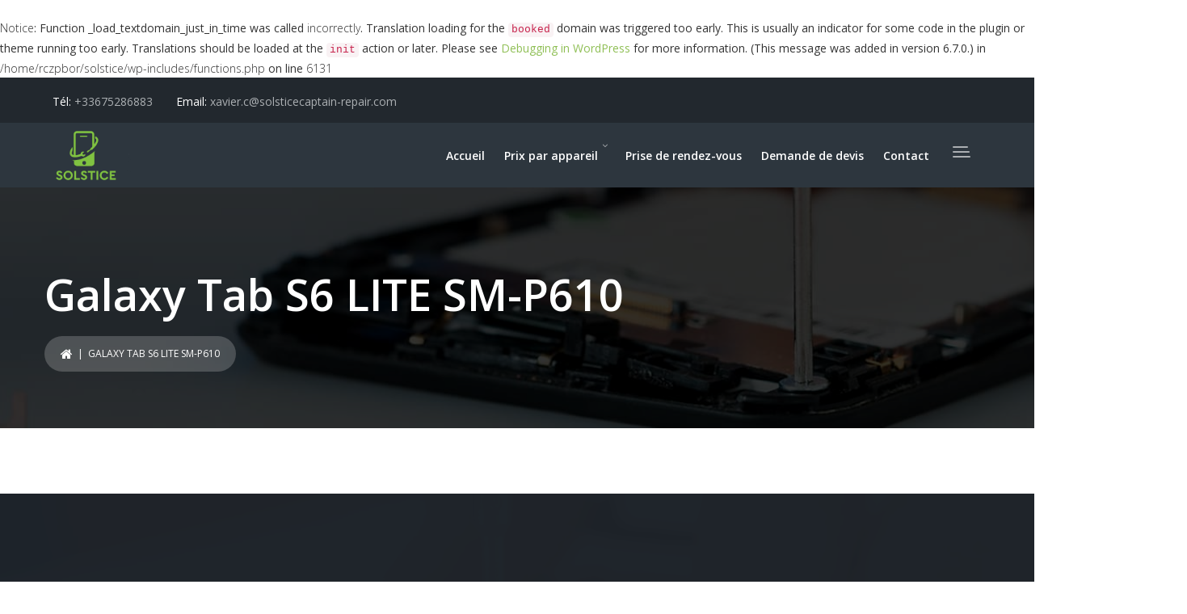

--- FILE ---
content_type: text/html; charset=UTF-8
request_url: https://solsticecaptain-repair.com/galaxy-tab-s6-lite-sm-p610/
body_size: 30136
content:
<br />
<b>Notice</b>:  Function _load_textdomain_just_in_time was called <strong>incorrectly</strong>. Translation loading for the <code>booked</code> domain was triggered too early. This is usually an indicator for some code in the plugin or theme running too early. Translations should be loaded at the <code>init</code> action or later. Please see <a href="https://developer.wordpress.org/advanced-administration/debug/debug-wordpress/">Debugging in WordPress</a> for more information. (This message was added in version 6.7.0.) in <b>/home/rczpbor/solstice/wp-includes/functions.php</b> on line <b>6131</b><br />

<!DOCTYPE html>
<html lang="fr-FR" class="no-js">
<head>
<meta charset="UTF-8">
<meta name="viewport" content="width=device-width, initial-scale=1, maximum-scale=1">
<link rel="profile" href="https://gmpg.org/xfn/11">
<link rel="pingback" href="https://solsticecaptain-repair.com/xmlrpc.php">
<title>Galaxy Tab S6 LITE SM-P610 &#8211; Solstice &#8211; Réparation smartphones, tablettes, ordinateurs, console</title>
<style type="text/css" media="screen">#ui-datepicker-div.booked_custom_date_picker table.ui-datepicker-calendar tbody td a.ui-state-active,#ui-datepicker-div.booked_custom_date_picker table.ui-datepicker-calendar tbody td a.ui-state-active:hover,body #booked-profile-page input[type=submit].button-primary:hover,body .booked-list-view button.button:hover, body .booked-list-view input[type=submit].button-primary:hover,body table.booked-calendar input[type=submit].button-primary:hover,body .booked-modal input[type=submit].button-primary:hover,body table.booked-calendar th,body table.booked-calendar thead,body table.booked-calendar thead th,body table.booked-calendar .booked-appt-list .timeslot .timeslot-people button:hover,body #booked-profile-page .booked-profile-header,body #booked-profile-page .booked-tabs li.active a,body #booked-profile-page .booked-tabs li.active a:hover,body #booked-profile-page .appt-block .google-cal-button > a:hover,#ui-datepicker-div.booked_custom_date_picker .ui-datepicker-header{ background:#c4f2d4 !important; }body #booked-profile-page input[type=submit].button-primary:hover,body table.booked-calendar input[type=submit].button-primary:hover,body .booked-list-view button.button:hover, body .booked-list-view input[type=submit].button-primary:hover,body .booked-modal input[type=submit].button-primary:hover,body table.booked-calendar th,body table.booked-calendar .booked-appt-list .timeslot .timeslot-people button:hover,body #booked-profile-page .booked-profile-header,body #booked-profile-page .appt-block .google-cal-button > a:hover{ border-color:#c4f2d4 !important; }body table.booked-calendar tr.days,body table.booked-calendar tr.days th,body .booked-calendarSwitcher.calendar,body #booked-profile-page .booked-tabs,#ui-datepicker-div.booked_custom_date_picker table.ui-datepicker-calendar thead,#ui-datepicker-div.booked_custom_date_picker table.ui-datepicker-calendar thead th{ background:#039146 !important; }body table.booked-calendar tr.days th,body #booked-profile-page .booked-tabs{ border-color:#039146 !important; }#ui-datepicker-div.booked_custom_date_picker table.ui-datepicker-calendar tbody td.ui-datepicker-today a,#ui-datepicker-div.booked_custom_date_picker table.ui-datepicker-calendar tbody td.ui-datepicker-today a:hover,body #booked-profile-page input[type=submit].button-primary,body table.booked-calendar input[type=submit].button-primary,body .booked-list-view button.button, body .booked-list-view input[type=submit].button-primary,body .booked-list-view button.button, body .booked-list-view input[type=submit].button-primary,body .booked-modal input[type=submit].button-primary,body table.booked-calendar .booked-appt-list .timeslot .timeslot-people button,body #booked-profile-page .booked-profile-appt-list .appt-block.approved .status-block,body #booked-profile-page .appt-block .google-cal-button > a,body .booked-modal p.booked-title-bar,body table.booked-calendar td:hover .date span,body .booked-list-view a.booked_list_date_picker_trigger.booked-dp-active,body .booked-list-view a.booked_list_date_picker_trigger.booked-dp-active:hover,.booked-ms-modal .booked-book-appt /* Multi-Slot Booking */{ background:#56c477; }body #booked-profile-page input[type=submit].button-primary,body table.booked-calendar input[type=submit].button-primary,body .booked-list-view button.button, body .booked-list-view input[type=submit].button-primary,body .booked-list-view button.button, body .booked-list-view input[type=submit].button-primary,body .booked-modal input[type=submit].button-primary,body #booked-profile-page .appt-block .google-cal-button > a,body table.booked-calendar .booked-appt-list .timeslot .timeslot-people button,body .booked-list-view a.booked_list_date_picker_trigger.booked-dp-active,body .booked-list-view a.booked_list_date_picker_trigger.booked-dp-active:hover{ border-color:#56c477; }body .booked-modal .bm-window p i.fa,body .booked-modal .bm-window a,body .booked-appt-list .booked-public-appointment-title,body .booked-modal .bm-window p.appointment-title,.booked-ms-modal.visible:hover .booked-book-appt{ color:#56c477; }.booked-appt-list .timeslot.has-title .booked-public-appointment-title { color:inherit; }</style><meta name='robots' content='max-image-preview:large' />
<link rel='dns-prefetch' href='//fonts.googleapis.com' />
<link rel="alternate" type="application/rss+xml" title="Solstice - Réparation smartphones, tablettes, ordinateurs, console &raquo; Flux" href="https://solsticecaptain-repair.com/feed/" />
<link rel="alternate" type="application/rss+xml" title="Solstice - Réparation smartphones, tablettes, ordinateurs, console &raquo; Flux des commentaires" href="https://solsticecaptain-repair.com/comments/feed/" />
<link rel="alternate" title="oEmbed (JSON)" type="application/json+oembed" href="https://solsticecaptain-repair.com/wp-json/oembed/1.0/embed?url=https%3A%2F%2Fsolsticecaptain-repair.com%2Fgalaxy-tab-s6-lite-sm-p610%2F" />
<link rel="alternate" title="oEmbed (XML)" type="text/xml+oembed" href="https://solsticecaptain-repair.com/wp-json/oembed/1.0/embed?url=https%3A%2F%2Fsolsticecaptain-repair.com%2Fgalaxy-tab-s6-lite-sm-p610%2F&#038;format=xml" />
<style id='wp-img-auto-sizes-contain-inline-css' type='text/css'>
img:is([sizes=auto i],[sizes^="auto," i]){contain-intrinsic-size:3000px 1500px}
/*# sourceURL=wp-img-auto-sizes-contain-inline-css */
</style>
<link rel='stylesheet' id='fil-autofont-css' href='https://solsticecaptain-repair.com/wp-content/plugins/font-icons-loader/fonts/autofont/style.css?ver=6.9' type='text/css' media='all' />
<link rel='stylesheet' id='fil-buildfont-css' href='https://solsticecaptain-repair.com/wp-content/plugins/font-icons-loader/fonts/buildfont/style.css?ver=6.9' type='text/css' media='all' />
<link rel='stylesheet' id='fil-elegant-icons-css' href='https://solsticecaptain-repair.com/wp-content/plugins/font-icons-loader/fonts/elegant-icons/style.css?ver=6.9' type='text/css' media='all' />
<link rel='stylesheet' id='fil-finicon-css' href='https://solsticecaptain-repair.com/wp-content/plugins/font-icons-loader/fonts/finicon/style.css?ver=6.9' type='text/css' media='all' />
<link rel='stylesheet' id='fil-medicon-css' href='https://solsticecaptain-repair.com/wp-content/plugins/font-icons-loader/fonts/medicon/style.css?ver=6.9' type='text/css' media='all' />
<link rel='stylesheet' id='fil-securicon-css' href='https://solsticecaptain-repair.com/wp-content/plugins/font-icons-loader/fonts/securicon/style.css?ver=6.9' type='text/css' media='all' />
<link rel='stylesheet' id='fil-theme-fonts-css' href='https://solsticecaptain-repair.com/wp-content/plugins/font-icons-loader/fonts/theme-fonts/style.css?ver=6.9' type='text/css' media='all' />
<style id='wp-emoji-styles-inline-css' type='text/css'>

	img.wp-smiley, img.emoji {
		display: inline !important;
		border: none !important;
		box-shadow: none !important;
		height: 1em !important;
		width: 1em !important;
		margin: 0 0.07em !important;
		vertical-align: -0.1em !important;
		background: none !important;
		padding: 0 !important;
	}
/*# sourceURL=wp-emoji-styles-inline-css */
</style>
<style id='wp-block-library-inline-css' type='text/css'>
:root{--wp-block-synced-color:#7a00df;--wp-block-synced-color--rgb:122,0,223;--wp-bound-block-color:var(--wp-block-synced-color);--wp-editor-canvas-background:#ddd;--wp-admin-theme-color:#007cba;--wp-admin-theme-color--rgb:0,124,186;--wp-admin-theme-color-darker-10:#006ba1;--wp-admin-theme-color-darker-10--rgb:0,107,160.5;--wp-admin-theme-color-darker-20:#005a87;--wp-admin-theme-color-darker-20--rgb:0,90,135;--wp-admin-border-width-focus:2px}@media (min-resolution:192dpi){:root{--wp-admin-border-width-focus:1.5px}}.wp-element-button{cursor:pointer}:root .has-very-light-gray-background-color{background-color:#eee}:root .has-very-dark-gray-background-color{background-color:#313131}:root .has-very-light-gray-color{color:#eee}:root .has-very-dark-gray-color{color:#313131}:root .has-vivid-green-cyan-to-vivid-cyan-blue-gradient-background{background:linear-gradient(135deg,#00d084,#0693e3)}:root .has-purple-crush-gradient-background{background:linear-gradient(135deg,#34e2e4,#4721fb 50%,#ab1dfe)}:root .has-hazy-dawn-gradient-background{background:linear-gradient(135deg,#faaca8,#dad0ec)}:root .has-subdued-olive-gradient-background{background:linear-gradient(135deg,#fafae1,#67a671)}:root .has-atomic-cream-gradient-background{background:linear-gradient(135deg,#fdd79a,#004a59)}:root .has-nightshade-gradient-background{background:linear-gradient(135deg,#330968,#31cdcf)}:root .has-midnight-gradient-background{background:linear-gradient(135deg,#020381,#2874fc)}:root{--wp--preset--font-size--normal:16px;--wp--preset--font-size--huge:42px}.has-regular-font-size{font-size:1em}.has-larger-font-size{font-size:2.625em}.has-normal-font-size{font-size:var(--wp--preset--font-size--normal)}.has-huge-font-size{font-size:var(--wp--preset--font-size--huge)}.has-text-align-center{text-align:center}.has-text-align-left{text-align:left}.has-text-align-right{text-align:right}.has-fit-text{white-space:nowrap!important}#end-resizable-editor-section{display:none}.aligncenter{clear:both}.items-justified-left{justify-content:flex-start}.items-justified-center{justify-content:center}.items-justified-right{justify-content:flex-end}.items-justified-space-between{justify-content:space-between}.screen-reader-text{border:0;clip-path:inset(50%);height:1px;margin:-1px;overflow:hidden;padding:0;position:absolute;width:1px;word-wrap:normal!important}.screen-reader-text:focus{background-color:#ddd;clip-path:none;color:#444;display:block;font-size:1em;height:auto;left:5px;line-height:normal;padding:15px 23px 14px;text-decoration:none;top:5px;width:auto;z-index:100000}html :where(.has-border-color){border-style:solid}html :where([style*=border-top-color]){border-top-style:solid}html :where([style*=border-right-color]){border-right-style:solid}html :where([style*=border-bottom-color]){border-bottom-style:solid}html :where([style*=border-left-color]){border-left-style:solid}html :where([style*=border-width]){border-style:solid}html :where([style*=border-top-width]){border-top-style:solid}html :where([style*=border-right-width]){border-right-style:solid}html :where([style*=border-bottom-width]){border-bottom-style:solid}html :where([style*=border-left-width]){border-left-style:solid}html :where(img[class*=wp-image-]){height:auto;max-width:100%}:where(figure){margin:0 0 1em}html :where(.is-position-sticky){--wp-admin--admin-bar--position-offset:var(--wp-admin--admin-bar--height,0px)}@media screen and (max-width:600px){html :where(.is-position-sticky){--wp-admin--admin-bar--position-offset:0px}}

/*# sourceURL=wp-block-library-inline-css */
</style><style id='global-styles-inline-css' type='text/css'>
:root{--wp--preset--aspect-ratio--square: 1;--wp--preset--aspect-ratio--4-3: 4/3;--wp--preset--aspect-ratio--3-4: 3/4;--wp--preset--aspect-ratio--3-2: 3/2;--wp--preset--aspect-ratio--2-3: 2/3;--wp--preset--aspect-ratio--16-9: 16/9;--wp--preset--aspect-ratio--9-16: 9/16;--wp--preset--color--black: #000000;--wp--preset--color--cyan-bluish-gray: #abb8c3;--wp--preset--color--white: #ffffff;--wp--preset--color--pale-pink: #f78da7;--wp--preset--color--vivid-red: #cf2e2e;--wp--preset--color--luminous-vivid-orange: #ff6900;--wp--preset--color--luminous-vivid-amber: #fcb900;--wp--preset--color--light-green-cyan: #7bdcb5;--wp--preset--color--vivid-green-cyan: #00d084;--wp--preset--color--pale-cyan-blue: #8ed1fc;--wp--preset--color--vivid-cyan-blue: #0693e3;--wp--preset--color--vivid-purple: #9b51e0;--wp--preset--gradient--vivid-cyan-blue-to-vivid-purple: linear-gradient(135deg,rgb(6,147,227) 0%,rgb(155,81,224) 100%);--wp--preset--gradient--light-green-cyan-to-vivid-green-cyan: linear-gradient(135deg,rgb(122,220,180) 0%,rgb(0,208,130) 100%);--wp--preset--gradient--luminous-vivid-amber-to-luminous-vivid-orange: linear-gradient(135deg,rgb(252,185,0) 0%,rgb(255,105,0) 100%);--wp--preset--gradient--luminous-vivid-orange-to-vivid-red: linear-gradient(135deg,rgb(255,105,0) 0%,rgb(207,46,46) 100%);--wp--preset--gradient--very-light-gray-to-cyan-bluish-gray: linear-gradient(135deg,rgb(238,238,238) 0%,rgb(169,184,195) 100%);--wp--preset--gradient--cool-to-warm-spectrum: linear-gradient(135deg,rgb(74,234,220) 0%,rgb(151,120,209) 20%,rgb(207,42,186) 40%,rgb(238,44,130) 60%,rgb(251,105,98) 80%,rgb(254,248,76) 100%);--wp--preset--gradient--blush-light-purple: linear-gradient(135deg,rgb(255,206,236) 0%,rgb(152,150,240) 100%);--wp--preset--gradient--blush-bordeaux: linear-gradient(135deg,rgb(254,205,165) 0%,rgb(254,45,45) 50%,rgb(107,0,62) 100%);--wp--preset--gradient--luminous-dusk: linear-gradient(135deg,rgb(255,203,112) 0%,rgb(199,81,192) 50%,rgb(65,88,208) 100%);--wp--preset--gradient--pale-ocean: linear-gradient(135deg,rgb(255,245,203) 0%,rgb(182,227,212) 50%,rgb(51,167,181) 100%);--wp--preset--gradient--electric-grass: linear-gradient(135deg,rgb(202,248,128) 0%,rgb(113,206,126) 100%);--wp--preset--gradient--midnight: linear-gradient(135deg,rgb(2,3,129) 0%,rgb(40,116,252) 100%);--wp--preset--font-size--small: 13px;--wp--preset--font-size--medium: 20px;--wp--preset--font-size--large: 36px;--wp--preset--font-size--x-large: 42px;--wp--preset--spacing--20: 0.44rem;--wp--preset--spacing--30: 0.67rem;--wp--preset--spacing--40: 1rem;--wp--preset--spacing--50: 1.5rem;--wp--preset--spacing--60: 2.25rem;--wp--preset--spacing--70: 3.38rem;--wp--preset--spacing--80: 5.06rem;--wp--preset--shadow--natural: 6px 6px 9px rgba(0, 0, 0, 0.2);--wp--preset--shadow--deep: 12px 12px 50px rgba(0, 0, 0, 0.4);--wp--preset--shadow--sharp: 6px 6px 0px rgba(0, 0, 0, 0.2);--wp--preset--shadow--outlined: 6px 6px 0px -3px rgb(255, 255, 255), 6px 6px rgb(0, 0, 0);--wp--preset--shadow--crisp: 6px 6px 0px rgb(0, 0, 0);}:where(.is-layout-flex){gap: 0.5em;}:where(.is-layout-grid){gap: 0.5em;}body .is-layout-flex{display: flex;}.is-layout-flex{flex-wrap: wrap;align-items: center;}.is-layout-flex > :is(*, div){margin: 0;}body .is-layout-grid{display: grid;}.is-layout-grid > :is(*, div){margin: 0;}:where(.wp-block-columns.is-layout-flex){gap: 2em;}:where(.wp-block-columns.is-layout-grid){gap: 2em;}:where(.wp-block-post-template.is-layout-flex){gap: 1.25em;}:where(.wp-block-post-template.is-layout-grid){gap: 1.25em;}.has-black-color{color: var(--wp--preset--color--black) !important;}.has-cyan-bluish-gray-color{color: var(--wp--preset--color--cyan-bluish-gray) !important;}.has-white-color{color: var(--wp--preset--color--white) !important;}.has-pale-pink-color{color: var(--wp--preset--color--pale-pink) !important;}.has-vivid-red-color{color: var(--wp--preset--color--vivid-red) !important;}.has-luminous-vivid-orange-color{color: var(--wp--preset--color--luminous-vivid-orange) !important;}.has-luminous-vivid-amber-color{color: var(--wp--preset--color--luminous-vivid-amber) !important;}.has-light-green-cyan-color{color: var(--wp--preset--color--light-green-cyan) !important;}.has-vivid-green-cyan-color{color: var(--wp--preset--color--vivid-green-cyan) !important;}.has-pale-cyan-blue-color{color: var(--wp--preset--color--pale-cyan-blue) !important;}.has-vivid-cyan-blue-color{color: var(--wp--preset--color--vivid-cyan-blue) !important;}.has-vivid-purple-color{color: var(--wp--preset--color--vivid-purple) !important;}.has-black-background-color{background-color: var(--wp--preset--color--black) !important;}.has-cyan-bluish-gray-background-color{background-color: var(--wp--preset--color--cyan-bluish-gray) !important;}.has-white-background-color{background-color: var(--wp--preset--color--white) !important;}.has-pale-pink-background-color{background-color: var(--wp--preset--color--pale-pink) !important;}.has-vivid-red-background-color{background-color: var(--wp--preset--color--vivid-red) !important;}.has-luminous-vivid-orange-background-color{background-color: var(--wp--preset--color--luminous-vivid-orange) !important;}.has-luminous-vivid-amber-background-color{background-color: var(--wp--preset--color--luminous-vivid-amber) !important;}.has-light-green-cyan-background-color{background-color: var(--wp--preset--color--light-green-cyan) !important;}.has-vivid-green-cyan-background-color{background-color: var(--wp--preset--color--vivid-green-cyan) !important;}.has-pale-cyan-blue-background-color{background-color: var(--wp--preset--color--pale-cyan-blue) !important;}.has-vivid-cyan-blue-background-color{background-color: var(--wp--preset--color--vivid-cyan-blue) !important;}.has-vivid-purple-background-color{background-color: var(--wp--preset--color--vivid-purple) !important;}.has-black-border-color{border-color: var(--wp--preset--color--black) !important;}.has-cyan-bluish-gray-border-color{border-color: var(--wp--preset--color--cyan-bluish-gray) !important;}.has-white-border-color{border-color: var(--wp--preset--color--white) !important;}.has-pale-pink-border-color{border-color: var(--wp--preset--color--pale-pink) !important;}.has-vivid-red-border-color{border-color: var(--wp--preset--color--vivid-red) !important;}.has-luminous-vivid-orange-border-color{border-color: var(--wp--preset--color--luminous-vivid-orange) !important;}.has-luminous-vivid-amber-border-color{border-color: var(--wp--preset--color--luminous-vivid-amber) !important;}.has-light-green-cyan-border-color{border-color: var(--wp--preset--color--light-green-cyan) !important;}.has-vivid-green-cyan-border-color{border-color: var(--wp--preset--color--vivid-green-cyan) !important;}.has-pale-cyan-blue-border-color{border-color: var(--wp--preset--color--pale-cyan-blue) !important;}.has-vivid-cyan-blue-border-color{border-color: var(--wp--preset--color--vivid-cyan-blue) !important;}.has-vivid-purple-border-color{border-color: var(--wp--preset--color--vivid-purple) !important;}.has-vivid-cyan-blue-to-vivid-purple-gradient-background{background: var(--wp--preset--gradient--vivid-cyan-blue-to-vivid-purple) !important;}.has-light-green-cyan-to-vivid-green-cyan-gradient-background{background: var(--wp--preset--gradient--light-green-cyan-to-vivid-green-cyan) !important;}.has-luminous-vivid-amber-to-luminous-vivid-orange-gradient-background{background: var(--wp--preset--gradient--luminous-vivid-amber-to-luminous-vivid-orange) !important;}.has-luminous-vivid-orange-to-vivid-red-gradient-background{background: var(--wp--preset--gradient--luminous-vivid-orange-to-vivid-red) !important;}.has-very-light-gray-to-cyan-bluish-gray-gradient-background{background: var(--wp--preset--gradient--very-light-gray-to-cyan-bluish-gray) !important;}.has-cool-to-warm-spectrum-gradient-background{background: var(--wp--preset--gradient--cool-to-warm-spectrum) !important;}.has-blush-light-purple-gradient-background{background: var(--wp--preset--gradient--blush-light-purple) !important;}.has-blush-bordeaux-gradient-background{background: var(--wp--preset--gradient--blush-bordeaux) !important;}.has-luminous-dusk-gradient-background{background: var(--wp--preset--gradient--luminous-dusk) !important;}.has-pale-ocean-gradient-background{background: var(--wp--preset--gradient--pale-ocean) !important;}.has-electric-grass-gradient-background{background: var(--wp--preset--gradient--electric-grass) !important;}.has-midnight-gradient-background{background: var(--wp--preset--gradient--midnight) !important;}.has-small-font-size{font-size: var(--wp--preset--font-size--small) !important;}.has-medium-font-size{font-size: var(--wp--preset--font-size--medium) !important;}.has-large-font-size{font-size: var(--wp--preset--font-size--large) !important;}.has-x-large-font-size{font-size: var(--wp--preset--font-size--x-large) !important;}
/*# sourceURL=global-styles-inline-css */
</style>

<style id='classic-theme-styles-inline-css' type='text/css'>
/*! This file is auto-generated */
.wp-block-button__link{color:#fff;background-color:#32373c;border-radius:9999px;box-shadow:none;text-decoration:none;padding:calc(.667em + 2px) calc(1.333em + 2px);font-size:1.125em}.wp-block-file__button{background:#32373c;color:#fff;text-decoration:none}
/*# sourceURL=/wp-includes/css/classic-themes.min.css */
</style>
<link rel='stylesheet' id='booked-icons-css' href='https://solsticecaptain-repair.com/wp-content/plugins/booked/assets/css/icons.css?ver=2.3.5' type='text/css' media='all' />
<link rel='stylesheet' id='booked-tooltipster-css' href='https://solsticecaptain-repair.com/wp-content/plugins/booked/assets/js/tooltipster/css/tooltipster.css?ver=3.3.0' type='text/css' media='all' />
<link rel='stylesheet' id='booked-tooltipster-theme-css' href='https://solsticecaptain-repair.com/wp-content/plugins/booked/assets/js/tooltipster/css/themes/tooltipster-light.css?ver=3.3.0' type='text/css' media='all' />
<link rel='stylesheet' id='booked-animations-css' href='https://solsticecaptain-repair.com/wp-content/plugins/booked/assets/css/animations.css?ver=2.3.5' type='text/css' media='all' />
<link rel='stylesheet' id='booked-css-css' href='https://solsticecaptain-repair.com/wp-content/plugins/booked/dist/booked.css?ver=2.3.5' type='text/css' media='all' />
<link rel='stylesheet' id='kswr-front-icons-css' href='https://solsticecaptain-repair.com/wp-content/plugins/kaswara/assets/font-icon/icons.css?ver=6.9' type='text/css' media='all' />
<link rel='stylesheet' id='kswr-front-style-css' href='https://solsticecaptain-repair.com/wp-content/plugins/kaswara/front/assets/css/style.css?ver=6.9' type='text/css' media='all' />
<link rel='stylesheet' id='fixar-style-css' href='https://solsticecaptain-repair.com/wp-content/themes/fixar/style.css?ver=6.9' type='text/css' media='all' />
<link rel='stylesheet' id='fixar-responsive-css' href='https://solsticecaptain-repair.com/wp-content/themes/fixar/css/responsive.css?ver=6.9' type='text/css' media='all' />
<link rel='stylesheet' id='fixar-fonts-css' href='https://fonts.googleapis.com/css?family=Source+Sans+Pro%3A300%2C400%2C500%2C600%2C700%7COpen+Sans%3A100%2C200%2C300%2C400%2C500%2C600%2C700%7CRaleway%3A200%2C300%2C400%2C500%2C600%2C700%2C800%2C900%7COpen+Sans%3A300%2C400%2C600%2C700&#038;subset=latin%2Clatin-ext' type='text/css' media='all' />
<link rel='stylesheet' id='bootstrap-css' href='https://solsticecaptain-repair.com/wp-content/themes/fixar/assets/bootstrap/css/bootstrap.css?ver=6.9' type='text/css' media='all' />
<link rel='stylesheet' id='fixar-global-css' href='https://solsticecaptain-repair.com/wp-content/themes/fixar/css/global.css?ver=6.9' type='text/css' media='all' />
<link rel='stylesheet' id='font-awesome-css' href='https://solsticecaptain-repair.com/wp-content/themes/fixar/fonts/font-awesome/css/font-awesome.css?ver=6.9' type='text/css' media='all' />
<link rel='stylesheet' id='fancybox-css' href='https://solsticecaptain-repair.com/wp-content/themes/fixar/assets/fancybox/fancybox.css?ver=6.9' type='text/css' media='all' />
<link rel='stylesheet' id='owl-css' href='https://solsticecaptain-repair.com/wp-content/themes/fixar/assets/owl/owl.css?ver=6.9' type='text/css' media='all' />
<link rel='stylesheet' id='bxslider-css' href='https://solsticecaptain-repair.com/wp-content/themes/fixar/assets/bxslider/bxslider.css?ver=6.9' type='text/css' media='all' />
<link rel='stylesheet' id='flexslider-css' href='https://solsticecaptain-repair.com/wp-content/plugins/js_composer/assets/lib/flexslider/flexslider.min.css?ver=6.7.0' type='text/css' media='all' />
<link rel='stylesheet' id='slabText-css' href='https://solsticecaptain-repair.com/wp-content/themes/fixar/assets/slabText/css/slabtext.css?ver=6.9' type='text/css' media='all' />
<link rel='stylesheet' id='og-grid-css' href='https://solsticecaptain-repair.com/wp-content/themes/fixar/assets/og-grid/og-grid.css?ver=6.9' type='text/css' media='all' />
<link rel='stylesheet' id='animsition-css' href='https://solsticecaptain-repair.com/wp-content/themes/fixar/assets/animsition/animsition.css?ver=6.9' type='text/css' media='all' />
<link rel='stylesheet' id='easydropdown-css' href='https://solsticecaptain-repair.com/wp-content/themes/fixar/assets/easydropdown/css/easydropdown.metro.css?ver=6.9' type='text/css' media='all' />
<link rel='stylesheet' id='bxSlider-css' href='https://solsticecaptain-repair.com/wp-content/themes/fixar/assets/bxslider/bxslider.css?ver=6.9' type='text/css' media='all' />
<link rel='stylesheet' id='fixar-header-css' href='https://solsticecaptain-repair.com/wp-content/themes/fixar/assets/header/header.css?ver=6.9' type='text/css' media='all' />
<link rel='stylesheet' id='fixar-header-yamm-css' href='https://solsticecaptain-repair.com/wp-content/themes/fixar/assets/header/yamm.css?ver=6.9' type='text/css' media='all' />
<link rel='stylesheet' id='fixar-dynamic-styles-css' href='https://solsticecaptain-repair.com/wp-admin/admin-ajax.php?action=dynamic_styles&#038;pageID=16080&#038;ver=6.9' type='text/css' media='all' />
<script type="text/javascript" src="https://solsticecaptain-repair.com/wp-includes/js/jquery/jquery.min.js?ver=3.7.1" id="jquery-core-js"></script>
<script type="text/javascript" async='async' src="https://solsticecaptain-repair.com/wp-includes/js/jquery/jquery-migrate.min.js?ver=3.4.1" id="jquery-migrate-js"></script>
<script type="text/javascript" async='async' src="https://solsticecaptain-repair.com/wp-content/plugins/kaswara/front/assets/js/script.js?ver=6.9" id="kswr-front-script-js"></script>
<script type="text/javascript" async='async' src="https://solsticecaptain-repair.com/wp-content/themes/fixar/assets/animsition/animsition.js?ver=1.0" id="animsition-js"></script>
<script type="text/javascript" async='async' src="https://solsticecaptain-repair.com/wp-content/themes/fixar/assets/bootstrap/js/bootstrap.min.js?ver=6.9" id="bootstrap-js"></script>
<script type="text/javascript" async='async' src="https://solsticecaptain-repair.com/wp-content/themes/fixar/assets/cssua/cssua.js?ver=1.0" id="cssua-js"></script>
<script type="text/javascript" async='async' src="https://solsticecaptain-repair.com/wp-content/themes/fixar/assets/waypoints/waypoints.js?ver=1.0" id="waypoints-js"></script>
<script type="text/javascript" async='async' src="https://solsticecaptain-repair.com/wp-content/themes/fixar/assets/modernizr/modernizr.js?ver=1.0" id="modernizr-js"></script>
<script type="text/javascript" async='async' src="https://solsticecaptain-repair.com/wp-content/themes/fixar/assets/easypiechart/easypiechart.js?ver=1.0" id="easypiechart-js"></script>
<script type="text/javascript" async='async' src="https://solsticecaptain-repair.com/wp-content/themes/fixar/assets/jarallax/jarallax.js?ver=1.0" id="jarallax-js"></script>
<script type="text/javascript" async='async' src="https://solsticecaptain-repair.com/wp-content/themes/fixar/assets/owl/owl.js?ver=1.0" id="owl-js"></script>
<script type="text/javascript" async='async' src="https://solsticecaptain-repair.com/wp-content/themes/fixar/assets/cd-pricing/cd-pricing.js?ver=1.0" id="cd-pricing-js"></script>
<script type="text/javascript" async='async' src="https://solsticecaptain-repair.com/wp-content/themes/fixar/assets/wow/wow.js?ver=1.0" id="wow-js"></script>
<script type="text/javascript" async='async' src="https://solsticecaptain-repair.com/wp-content/themes/fixar/assets/sticky-kit/sticky-kit.js?ver=1.0" id="sticky-kit-js"></script>
<script type="text/javascript" async='async' src="https://solsticecaptain-repair.com/wp-content/themes/fixar/assets/scrollie/scrollie.js?ver=1.0" id="scrollie-js"></script>
<script type="text/javascript" async='async' src="https://solsticecaptain-repair.com/wp-content/themes/fixar/assets/scrollie/scrollie.js?ver=1.0" id="bxslider-js"></script>
<script type="text/javascript" async='async' src="https://solsticecaptain-repair.com/wp-content/themes/fixar/assets/easydropdown/js/jquery.easydropdown.js?ver=1.0" id="easydropdown-js"></script>
<script type="text/javascript" async='async' src="https://solsticecaptain-repair.com/wp-content/themes/fixar/assets/fancybox/fancybox.js?ver=1.0" id="fancybox-js"></script>
<script type="text/javascript" async='async' src="https://solsticecaptain-repair.com/wp-content/themes/fixar/assets/bxslider/bxslider.js?ver=1.0" id="bxSlider-js"></script>
<script type="text/javascript" async='async' src="https://solsticecaptain-repair.com/wp-content/themes/fixar/assets/og-grid/og-grid.js?ver=1.0" id="og-grid-js"></script>
<script type="text/javascript" async='async' src="https://solsticecaptain-repair.com/wp-content/themes/fixar/assets/header/slidebar.js?ver=1.0" id="fixar-slidebar-js"></script>
<link rel="https://api.w.org/" href="https://solsticecaptain-repair.com/wp-json/" /><link rel="alternate" title="JSON" type="application/json" href="https://solsticecaptain-repair.com/wp-json/wp/v2/pages/16080" /><link rel="EditURI" type="application/rsd+xml" title="RSD" href="https://solsticecaptain-repair.com/xmlrpc.php?rsd" />
<meta name="generator" content="WordPress 6.9" />
<link rel="canonical" href="https://solsticecaptain-repair.com/galaxy-tab-s6-lite-sm-p610/" />
<link rel='shortlink' href='https://solsticecaptain-repair.com/?p=16080' />
<style type="text/css" media="screen"></style>
<style type="text/css" media="screen" data-type="ms-style"></style>
<script type="text/javascript"></script>
<meta name="generator" content="Powered by WPBakery Page Builder - drag and drop page builder for WordPress."/>
<meta name="generator" content="Powered by Slider Revolution 6.5.5 - responsive, Mobile-Friendly Slider Plugin for WordPress with comfortable drag and drop interface." />
<link rel="icon" href="https://solsticecaptain-repair.com/wp-content/uploads/2021/08/cropped-captain-32x32.png" sizes="32x32" />
<link rel="icon" href="https://solsticecaptain-repair.com/wp-content/uploads/2021/08/cropped-captain-192x192.png" sizes="192x192" />
<link rel="apple-touch-icon" href="https://solsticecaptain-repair.com/wp-content/uploads/2021/08/cropped-captain-180x180.png" />
<meta name="msapplication-TileImage" content="https://solsticecaptain-repair.com/wp-content/uploads/2021/08/cropped-captain-270x270.png" />
<script type="text/javascript">function setREVStartSize(e){
			//window.requestAnimationFrame(function() {				 
				window.RSIW = window.RSIW===undefined ? window.innerWidth : window.RSIW;	
				window.RSIH = window.RSIH===undefined ? window.innerHeight : window.RSIH;	
				try {								
					var pw = document.getElementById(e.c).parentNode.offsetWidth,
						newh;
					pw = pw===0 || isNaN(pw) ? window.RSIW : pw;
					e.tabw = e.tabw===undefined ? 0 : parseInt(e.tabw);
					e.thumbw = e.thumbw===undefined ? 0 : parseInt(e.thumbw);
					e.tabh = e.tabh===undefined ? 0 : parseInt(e.tabh);
					e.thumbh = e.thumbh===undefined ? 0 : parseInt(e.thumbh);
					e.tabhide = e.tabhide===undefined ? 0 : parseInt(e.tabhide);
					e.thumbhide = e.thumbhide===undefined ? 0 : parseInt(e.thumbhide);
					e.mh = e.mh===undefined || e.mh=="" || e.mh==="auto" ? 0 : parseInt(e.mh,0);		
					if(e.layout==="fullscreen" || e.l==="fullscreen") 						
						newh = Math.max(e.mh,window.RSIH);					
					else{					
						e.gw = Array.isArray(e.gw) ? e.gw : [e.gw];
						for (var i in e.rl) if (e.gw[i]===undefined || e.gw[i]===0) e.gw[i] = e.gw[i-1];					
						e.gh = e.el===undefined || e.el==="" || (Array.isArray(e.el) && e.el.length==0)? e.gh : e.el;
						e.gh = Array.isArray(e.gh) ? e.gh : [e.gh];
						for (var i in e.rl) if (e.gh[i]===undefined || e.gh[i]===0) e.gh[i] = e.gh[i-1];
											
						var nl = new Array(e.rl.length),
							ix = 0,						
							sl;					
						e.tabw = e.tabhide>=pw ? 0 : e.tabw;
						e.thumbw = e.thumbhide>=pw ? 0 : e.thumbw;
						e.tabh = e.tabhide>=pw ? 0 : e.tabh;
						e.thumbh = e.thumbhide>=pw ? 0 : e.thumbh;					
						for (var i in e.rl) nl[i] = e.rl[i]<window.RSIW ? 0 : e.rl[i];
						sl = nl[0];									
						for (var i in nl) if (sl>nl[i] && nl[i]>0) { sl = nl[i]; ix=i;}															
						var m = pw>(e.gw[ix]+e.tabw+e.thumbw) ? 1 : (pw-(e.tabw+e.thumbw)) / (e.gw[ix]);					
						newh =  (e.gh[ix] * m) + (e.tabh + e.thumbh);
					}
					var el = document.getElementById(e.c);
					if (el!==null && el) el.style.height = newh+"px";					
					el = document.getElementById(e.c+"_wrapper");
					if (el!==null && el) {
						el.style.height = newh+"px";
						el.style.display = "block";
					}
				} catch(e){
					console.log("Failure at Presize of Slider:" + e)
				}					   
			//});
		  };</script>
		<style type="text/css" id="wp-custom-css">
			@media (max-width:480px) {
	
	html  .header .navbar-brand {
    max-width: 126px;
    top: -4px;
    left: 5px;
}
	
}


		</style>
		<noscript><style> .wpb_animate_when_almost_visible { opacity: 1; }</style></noscript><link rel='stylesheet' id='js_composer_front-css' href='https://solsticecaptain-repair.com/wp-content/plugins/js_composer/assets/css/js_composer.min.css?ver=6.7.0' type='text/css' media='all' />
<link rel='stylesheet' id='rs-plugin-settings-css' href='https://solsticecaptain-repair.com/wp-content/plugins/revslider/public/assets/css/rs6.css?ver=6.5.5' type='text/css' media='all' />
<style id='rs-plugin-settings-inline-css' type='text/css'>
#rs-demo-id {}
/*# sourceURL=rs-plugin-settings-inline-css */
</style>
</head>

<body data-rsssl=1 class="wp-singular page-template-default page page-id-16080 wp-theme-fixar non-logged-in disable-gradient wpb-js-composer js-comp-ver-6.7.0 vc_responsive"  data-scrolling-animations="true" >
    
 

    
    

        

<div   class="layout-theme   tmpl-plugins-activated  global-customizer-color animated-css page-layout-normal woo-layout-default blog-layout-grid" >

	<div data-off-canvas="slidebar-5 left overlay" class="mobile-slidebar-menu">
		<button class="menu-mobile-button visible-xs-block js-toggle-mobile-slidebar toggle-menu-button">
			<span class="toggle-menu-button-icon"><span></span> <span></span> <span></span> <span></span>
				<span></span> <span></span></span>
		</button>
		<ul id="menu-fixar-main" class="yamm main-menu nav navbar-nav"><li id="menu-item-14911" class="menu-item menu-item-type-post_type menu-item-object-page menu-item-home menu-item-14911 dropdown"><a href="https://solsticecaptain-repair.com/">Accueil</a><span class="menu-parent-link"></span></li>
<li id="menu-item-15545" class="menu-item menu-item-type-custom menu-item-object-custom current-menu-ancestor menu-item-has-children menu-item-15545 dropdown"><a href="#">Prix par appareil</a><span class="menu-parent-link"></span>
<ul class="dropdown-menu">
	<li id="menu-item-15547" class="menu-item menu-item-type-custom menu-item-object-custom current-menu-ancestor menu-item-has-children menu-item-15547 dropdown"><a href="#">Téléphone / Tablette</a>
	<ul class="dropdown-menu">
		<li id="menu-item-15589" class="menu-item menu-item-type-custom menu-item-object-custom current-menu-ancestor menu-item-has-children menu-item-15589 dropdown"><a href="#">Samsung</a>
		<ul class="dropdown-menu">
			<li id="menu-item-15590" class="menu-item menu-item-type-custom menu-item-object-custom menu-item-has-children menu-item-15590 dropdown"><a href="#">Galaxy S</a>
			<ul class="dropdown-menu">
				<li id="menu-item-15845" class="menu-item menu-item-type-post_type menu-item-object-page menu-item-15845 dropdown"><a href="https://solsticecaptain-repair.com/galaxy-s21-ultra-sm-g998b/">Galaxy S21 Ultra SM-G998B</a></li>
				<li id="menu-item-15846" class="menu-item menu-item-type-post_type menu-item-object-page menu-item-15846 dropdown"><a href="https://solsticecaptain-repair.com/galaxy-s21-sm-g996b/">Galaxy S21+ SM-G996B</a></li>
				<li id="menu-item-15844" class="menu-item menu-item-type-post_type menu-item-object-page menu-item-15844 dropdown"><a href="https://solsticecaptain-repair.com/galaxy-s21-sm-g991b/">Galaxy S21 SM-G991B</a></li>
				<li id="menu-item-15840" class="menu-item menu-item-type-post_type menu-item-object-page menu-item-15840 dropdown"><a href="https://solsticecaptain-repair.com/galaxy-s20-fe-5g-sm-g781b/">Galaxy S20 FE 5G SM-G781B</a></li>
				<li id="menu-item-15839" class="menu-item menu-item-type-post_type menu-item-object-page menu-item-15839 dropdown"><a href="https://solsticecaptain-repair.com/galaxy-s20-fe-4g-sm-g780f/">Galaxy S20 FE 4G SM-G780F</a></li>
				<li id="menu-item-15841" class="menu-item menu-item-type-post_type menu-item-object-page menu-item-15841 dropdown"><a href="https://solsticecaptain-repair.com/galaxy-s20-ultra-sm-g988b/">Galaxy S20 Ultra SM-G988B</a></li>
				<li id="menu-item-15843" class="menu-item menu-item-type-post_type menu-item-object-page menu-item-15843 dropdown"><a href="https://solsticecaptain-repair.com/galaxy-s20-5g-sm-g986b/">Galaxy S20+ 5G SM-G986B</a></li>
				<li id="menu-item-15842" class="menu-item menu-item-type-post_type menu-item-object-page menu-item-15842 dropdown"><a href="https://solsticecaptain-repair.com/galaxy-s20-4g-sm-g985f/">Galaxy S20+ 4G SM-G985F</a></li>
				<li id="menu-item-15838" class="menu-item menu-item-type-post_type menu-item-object-page menu-item-15838 dropdown"><a href="https://solsticecaptain-repair.com/galaxy-s20-5g-sm-g981b/">Galaxy S20 5G SM-G981B</a></li>
				<li id="menu-item-15837" class="menu-item menu-item-type-post_type menu-item-object-page menu-item-15837 dropdown"><a href="https://solsticecaptain-repair.com/galaxy-s20-4g-sm-g980f/">Galaxy S20 4G SM-G980F</a></li>
				<li id="menu-item-15835" class="menu-item menu-item-type-post_type menu-item-object-page menu-item-15835 dropdown"><a href="https://solsticecaptain-repair.com/galaxy-s10-sm-g975f/">Galaxy S10+ SM-G975F</a></li>
				<li id="menu-item-15834" class="menu-item menu-item-type-post_type menu-item-object-page menu-item-15834 dropdown"><a href="https://solsticecaptain-repair.com/galaxy-s10-sm-g973f/">Galaxy S10 SM-G973F</a></li>
				<li id="menu-item-15832" class="menu-item menu-item-type-post_type menu-item-object-page menu-item-15832 dropdown"><a href="https://solsticecaptain-repair.com/galaxy-s10-5g-sm-g977b/">Galaxy S10 5G SM-G977B</a></li>
				<li id="menu-item-15833" class="menu-item menu-item-type-post_type menu-item-object-page menu-item-15833 dropdown"><a href="https://solsticecaptain-repair.com/galaxy-s10-lite-sm-g770f/">Galaxy S10 Lite SM-G770F</a></li>
				<li id="menu-item-15836" class="menu-item menu-item-type-post_type menu-item-object-page menu-item-15836 dropdown"><a href="https://solsticecaptain-repair.com/galaxy-s10e-sm-g970f/">Galaxy S10e SM-G970F</a></li>
				<li id="menu-item-15855" class="menu-item menu-item-type-post_type menu-item-object-page menu-item-15855 dropdown"><a href="https://solsticecaptain-repair.com/galaxy-s9-sm-g965f/">Galaxy S9+ SM-G965F</a></li>
				<li id="menu-item-15854" class="menu-item menu-item-type-post_type menu-item-object-page menu-item-15854 dropdown"><a href="https://solsticecaptain-repair.com/galaxy-s9-sm-g960f/">Galaxy S9 SM-G960F</a></li>
				<li id="menu-item-15853" class="menu-item menu-item-type-post_type menu-item-object-page menu-item-15853 dropdown"><a href="https://solsticecaptain-repair.com/galaxy-s8-sm-g955f/">Galaxy S8+ SM-G955F</a></li>
				<li id="menu-item-15852" class="menu-item menu-item-type-post_type menu-item-object-page menu-item-15852 dropdown"><a href="https://solsticecaptain-repair.com/galaxy-s8-sm-g950f/">Galaxy S8 SM-G950F</a></li>
				<li id="menu-item-15850" class="menu-item menu-item-type-post_type menu-item-object-page menu-item-15850 dropdown"><a href="https://solsticecaptain-repair.com/galaxy-s7-edge-sm-g935f/">Galaxy S7 Edge SM-G935F</a></li>
				<li id="menu-item-15851" class="menu-item menu-item-type-post_type menu-item-object-page menu-item-15851 dropdown"><a href="https://solsticecaptain-repair.com/galaxy-s7-sm-g930f/">Galaxy S7 SM-G930F</a></li>
				<li id="menu-item-15847" class="menu-item menu-item-type-post_type menu-item-object-page menu-item-15847 dropdown"><a href="https://solsticecaptain-repair.com/galaxy-s6-edge-sm-g928f/">Galaxy S6 Edge + SM-G928F</a></li>
				<li id="menu-item-15848" class="menu-item menu-item-type-post_type menu-item-object-page menu-item-15848 dropdown"><a href="https://solsticecaptain-repair.com/galaxy-s6-edge-sm-g925f/">Galaxy S6 Edge SM-G925F</a></li>
				<li id="menu-item-15849" class="menu-item menu-item-type-post_type menu-item-object-page menu-item-15849 dropdown"><a href="https://solsticecaptain-repair.com/galaxy-s6-sm-g920f/">Galaxy S6 SM-G920F</a></li>
			</ul>
</li>
			<li id="menu-item-15591" class="menu-item menu-item-type-custom menu-item-object-custom menu-item-has-children menu-item-15591 dropdown"><a href="#">Galaxy A</a>
			<ul class="dropdown-menu">
				<li id="menu-item-15999" class="menu-item menu-item-type-post_type menu-item-object-page menu-item-15999 dropdown"><a href="https://solsticecaptain-repair.com/galaxy-a80-sm-a805f/">Galaxy A80 SM-A805F</a></li>
				<li id="menu-item-16001" class="menu-item menu-item-type-post_type menu-item-object-page menu-item-16001 dropdown"><a href="https://solsticecaptain-repair.com/galaxy-a72-sm-a725f/">Galaxy A72 SM-A725F</a></li>
				<li id="menu-item-15996" class="menu-item menu-item-type-post_type menu-item-object-page menu-item-15996 dropdown"><a href="https://solsticecaptain-repair.com/galaxy-a71-sm-a715f/">Galaxy A71 SM-A715F</a></li>
				<li id="menu-item-15995" class="menu-item menu-item-type-post_type menu-item-object-page menu-item-15995 dropdown"><a href="https://solsticecaptain-repair.com/galaxy-a70-sm-a705f/">Galaxy A70 SM-A705F</a></li>
				<li id="menu-item-15991" class="menu-item menu-item-type-post_type menu-item-object-page menu-item-15991 dropdown"><a href="https://solsticecaptain-repair.com/galaxy-a52-sm-a525f-sm-a526b/">Galaxy A52 SM-A525F / SM-A526B</a></li>
				<li id="menu-item-15989" class="menu-item menu-item-type-post_type menu-item-object-page menu-item-15989 dropdown"><a href="https://solsticecaptain-repair.com/galaxy-a51-5g-sm-a516b/">Galaxy A51 5G SM-A516B</a></li>
				<li id="menu-item-15990" class="menu-item menu-item-type-post_type menu-item-object-page menu-item-15990 dropdown"><a href="https://solsticecaptain-repair.com/galaxy-a51-sm-a515f/">Galaxy A51 SM-A515F</a></li>
				<li id="menu-item-15988" class="menu-item menu-item-type-post_type menu-item-object-page menu-item-15988 dropdown"><a href="https://solsticecaptain-repair.com/galaxy-a50-sm-a505f/">Galaxy A50 SM-A505F</a></li>
				<li id="menu-item-15984" class="menu-item menu-item-type-post_type menu-item-object-page menu-item-15984 dropdown"><a href="https://solsticecaptain-repair.com/galaxy-a42-5g-sm-a426b/">Galaxy A42 5G SM-A426B</a></li>
				<li id="menu-item-15983" class="menu-item menu-item-type-post_type menu-item-object-page menu-item-15983 dropdown"><a href="https://solsticecaptain-repair.com/galaxy-a41-sm-a415f/">Galaxy A41 SM-A415F</a></li>
				<li id="menu-item-15982" class="menu-item menu-item-type-post_type menu-item-object-page menu-item-15982 dropdown"><a href="https://solsticecaptain-repair.com/galaxy-a40-sm-a405f/">Galaxy A40 SM-A405F</a></li>
				<li id="menu-item-15981" class="menu-item menu-item-type-post_type menu-item-object-page menu-item-15981 dropdown"><a href="https://solsticecaptain-repair.com/galaxy-a32-5g-sm-a326b/">Galaxy A32 5G SM-A326B</a></li>
				<li id="menu-item-15980" class="menu-item menu-item-type-post_type menu-item-object-page menu-item-15980 dropdown"><a href="https://solsticecaptain-repair.com/galaxy-a32-4g-sm-a325f/">Galaxy A32 4G SM-A325F</a></li>
				<li id="menu-item-15979" class="menu-item menu-item-type-post_type menu-item-object-page menu-item-15979 dropdown"><a href="https://solsticecaptain-repair.com/galaxy-a31-sm-a315g/">Galaxy A31 SM-A315G</a></li>
				<li id="menu-item-15978" class="menu-item menu-item-type-post_type menu-item-object-page menu-item-15978 dropdown"><a href="https://solsticecaptain-repair.com/galaxy-a30s-sm-a307f/">Galaxy A30S SM-A307F</a></li>
				<li id="menu-item-15974" class="menu-item menu-item-type-post_type menu-item-object-page menu-item-15974 dropdown"><a href="https://solsticecaptain-repair.com/galaxy-a22-5g-sm-a226b/">Galaxy A22 5G SM-A226B</a></li>
				<li id="menu-item-15973" class="menu-item menu-item-type-post_type menu-item-object-page menu-item-15973 dropdown"><a href="https://solsticecaptain-repair.com/galaxy-a22-4g-sm-a225f/">Galaxy A22 4G SM-A225F</a></li>
				<li id="menu-item-15972" class="menu-item menu-item-type-post_type menu-item-object-page menu-item-15972 dropdown"><a href="https://solsticecaptain-repair.com/galaxy-a21s-sm-a217f/">Galaxy A21S SM-A217F</a></li>
				<li id="menu-item-15971" class="menu-item menu-item-type-post_type menu-item-object-page menu-item-15971 dropdown"><a href="https://solsticecaptain-repair.com/galaxy-a20e-sm-a202f/">Galaxy A20E SM-A202F</a></li>
				<li id="menu-item-15970" class="menu-item menu-item-type-post_type menu-item-object-page menu-item-15970 dropdown"><a href="https://solsticecaptain-repair.com/galaxy-a12-sm-a125f/">Galaxy A12 SM-A125F</a></li>
				<li id="menu-item-15969" class="menu-item menu-item-type-post_type menu-item-object-page menu-item-15969 dropdown"><a href="https://solsticecaptain-repair.com/galaxy-a10-sm-a105f/">Galaxy A10 SM-A105F</a></li>
				<li id="menu-item-15968" class="menu-item menu-item-type-post_type menu-item-object-page menu-item-15968 dropdown"><a href="https://solsticecaptain-repair.com/galaxy-a02s-sm-a025f/">Galaxy A02S SM-A025F</a></li>
				<li id="menu-item-16000" class="menu-item menu-item-type-post_type menu-item-object-page menu-item-16000 dropdown"><a href="https://solsticecaptain-repair.com/galaxy-a9-2018-sm-a920f/">Galaxy A9 2018 SM-A920F</a></li>
				<li id="menu-item-15998" class="menu-item menu-item-type-post_type menu-item-object-page menu-item-15998 dropdown"><a href="https://solsticecaptain-repair.com/galaxy-a8-2018-sm-a530f/">Galaxy A8 2018 SM-A530F</a></li>
				<li id="menu-item-15994" class="menu-item menu-item-type-post_type menu-item-object-page menu-item-15994 dropdown"><a href="https://solsticecaptain-repair.com/galaxy-a7-2018-sm-a750f/">Galaxy A7 2018 SM-A750F</a></li>
				<li id="menu-item-15993" class="menu-item menu-item-type-post_type menu-item-object-page menu-item-15993 dropdown"><a href="https://solsticecaptain-repair.com/galaxy-a6-2018-sm-a605f/">Galaxy A6+ 2018 SM-A605F</a></li>
				<li id="menu-item-15992" class="menu-item menu-item-type-post_type menu-item-object-page menu-item-15992 dropdown"><a href="https://solsticecaptain-repair.com/galaxy-a6-2018-sm-a600f/">Galaxy A6 2018 SM-A600F</a></li>
				<li id="menu-item-15986" class="menu-item menu-item-type-post_type menu-item-object-page menu-item-15986 dropdown"><a href="https://solsticecaptain-repair.com/galaxy-a5-2017-sm-a520f/">Galaxy A5 2017 SM-A520F</a></li>
				<li id="menu-item-15985" class="menu-item menu-item-type-post_type menu-item-object-page menu-item-15985 dropdown"><a href="https://solsticecaptain-repair.com/galaxy-a5-2016-sm-a510f/">Galaxy A5 2016 SM-A510F</a></li>
				<li id="menu-item-15987" class="menu-item menu-item-type-post_type menu-item-object-page menu-item-15987 dropdown"><a href="https://solsticecaptain-repair.com/galaxy-a5-sm-a500f/">Galaxy A5 SM-A500F</a></li>
				<li id="menu-item-15976" class="menu-item menu-item-type-post_type menu-item-object-page menu-item-15976 dropdown"><a href="https://solsticecaptain-repair.com/galaxy-a3-2017-sm-a320f/">Galaxy A3 2017 SM-A320F</a></li>
				<li id="menu-item-15975" class="menu-item menu-item-type-post_type menu-item-object-page menu-item-15975 dropdown"><a href="https://solsticecaptain-repair.com/galaxy-a3-2016-sm-a310f/">Galaxy A3 2016 SM-A310F</a></li>
				<li id="menu-item-15977" class="menu-item menu-item-type-post_type menu-item-object-page menu-item-15977 dropdown"><a href="https://solsticecaptain-repair.com/galaxy-a3-sm-a300f/">Galaxy A3 SM-A300F</a></li>
			</ul>
</li>
			<li id="menu-item-15592" class="menu-item menu-item-type-custom menu-item-object-custom menu-item-has-children menu-item-15592 dropdown"><a href="#">Galaxy J</a>
			<ul class="dropdown-menu">
				<li id="menu-item-16035" class="menu-item menu-item-type-post_type menu-item-object-page menu-item-16035 dropdown"><a href="https://solsticecaptain-repair.com/galaxy-j7-2017-sm-j730f/">Galaxy J7 2017 SM-J730F</a></li>
				<li id="menu-item-16033" class="menu-item menu-item-type-post_type menu-item-object-page menu-item-16033 dropdown"><a href="https://solsticecaptain-repair.com/galaxy-j7-2016-sm-j710f/">Galaxy J7 2016 SM-J710F</a></li>
				<li id="menu-item-16032" class="menu-item menu-item-type-post_type menu-item-object-page menu-item-16032 dropdown"><a href="https://solsticecaptain-repair.com/galaxy-j6-2018-sm-j610f/">Galaxy J6+ 2018 SM-J610F</a></li>
				<li id="menu-item-16031" class="menu-item menu-item-type-post_type menu-item-object-page menu-item-16031 dropdown"><a href="https://solsticecaptain-repair.com/galaxy-j6-2018-sm-j600f/">Galaxy J6 2018 SM-J600F</a></li>
				<li id="menu-item-16030" class="menu-item menu-item-type-post_type menu-item-object-page menu-item-16030 dropdown"><a href="https://solsticecaptain-repair.com/galaxy-j5-2017-sm-j530f/">Galaxy J5 2017 SM-J530F</a></li>
				<li id="menu-item-16029" class="menu-item menu-item-type-post_type menu-item-object-page menu-item-16029 dropdown"><a href="https://solsticecaptain-repair.com/galaxy-j5-2016-sm-j510f/">Galaxy J5 2016 SM-J510F</a></li>
				<li id="menu-item-16028" class="menu-item menu-item-type-post_type menu-item-object-page menu-item-16028 dropdown"><a href="https://solsticecaptain-repair.com/galaxy-j5-sm-j500f/">Galaxy J5 SM-J500F</a></li>
				<li id="menu-item-16027" class="menu-item menu-item-type-post_type menu-item-object-page menu-item-16027 dropdown"><a href="https://solsticecaptain-repair.com/galaxy-j4-2018-sm-j415f/">Galaxy J4+ 2018 SM-J415F</a></li>
				<li id="menu-item-16026" class="menu-item menu-item-type-post_type menu-item-object-page menu-item-16026 dropdown"><a href="https://solsticecaptain-repair.com/galaxy-j3-2017-sm-j330f/">Galaxy J3 2017 SM-J330F</a></li>
				<li id="menu-item-16025" class="menu-item menu-item-type-post_type menu-item-object-page menu-item-16025 dropdown"><a href="https://solsticecaptain-repair.com/galaxy-j3-2016-sm-j320f/">Galaxy J3 2016 SM-J320F</a></li>
				<li id="menu-item-16024" class="menu-item menu-item-type-post_type menu-item-object-page menu-item-16024 dropdown"><a href="https://solsticecaptain-repair.com/galaxy-j2-pro-2018-sm-j250f/">Galaxy J2 Pro 2018 SM-J250F</a></li>
			</ul>
</li>
			<li id="menu-item-15593" class="menu-item menu-item-type-custom menu-item-object-custom menu-item-has-children menu-item-15593 dropdown"><a href="#">Galaxy M</a>
			<ul class="dropdown-menu">
				<li id="menu-item-16048" class="menu-item menu-item-type-post_type menu-item-object-page menu-item-16048 dropdown"><a href="https://solsticecaptain-repair.com/galaxy-m20-sm-m205/">Galaxy M20 SM-M205</a></li>
				<li id="menu-item-16046" class="menu-item menu-item-type-post_type menu-item-object-page menu-item-16046 dropdown"><a href="https://solsticecaptain-repair.com/galaxy-m30s-sm-m307f/">Galaxy M30S SM-M307F</a></li>
				<li id="menu-item-16045" class="menu-item menu-item-type-post_type menu-item-object-page menu-item-16045 dropdown"><a href="https://solsticecaptain-repair.com/galaxy-m31s-sm-m317f/">Galaxy M31S SM-M317F</a></li>
				<li id="menu-item-16044" class="menu-item menu-item-type-post_type menu-item-object-page menu-item-16044 dropdown"><a href="https://solsticecaptain-repair.com/galaxy-m51-sm-m515f/">Galaxy M51 SM-M515F</a></li>
			</ul>
</li>
			<li id="menu-item-15594" class="menu-item menu-item-type-custom menu-item-object-custom menu-item-has-children menu-item-15594 dropdown"><a href="#">Galaxy Note</a>
			<ul class="dropdown-menu">
				<li id="menu-item-16073" class="menu-item menu-item-type-post_type menu-item-object-page menu-item-16073 dropdown"><a href="https://solsticecaptain-repair.com/galaxy-note-20-ultra-sm-n986b/">Galaxy Note 20 Ultra SM-N986B</a></li>
				<li id="menu-item-16071" class="menu-item menu-item-type-post_type menu-item-object-page menu-item-16071 dropdown"><a href="https://solsticecaptain-repair.com/galaxy-note-20-sm-n980f-sm-n981b/">Galaxy Note 20 SM-N980F / SM-N981B</a></li>
				<li id="menu-item-16070" class="menu-item menu-item-type-post_type menu-item-object-page menu-item-16070 dropdown"><a href="https://solsticecaptain-repair.com/galaxy-note-10-sm-n975f/">Galaxy Note 10+ SM-N975F</a></li>
				<li id="menu-item-16069" class="menu-item menu-item-type-post_type menu-item-object-page menu-item-16069 dropdown"><a href="https://solsticecaptain-repair.com/galaxy-note-10-sm-n970f/">Galaxy Note 10 SM-N970F</a></li>
				<li id="menu-item-16068" class="menu-item menu-item-type-post_type menu-item-object-page menu-item-16068 dropdown"><a href="https://solsticecaptain-repair.com/galaxy-note-10-lite-sm-n770f/">Galaxy Note 10 Lite SM-N770F</a></li>
				<li id="menu-item-16067" class="menu-item menu-item-type-post_type menu-item-object-page menu-item-16067 dropdown"><a href="https://solsticecaptain-repair.com/galaxy-note-9-sm-n960f/">Galaxy Note 9 SM-N960F</a></li>
				<li id="menu-item-16066" class="menu-item menu-item-type-post_type menu-item-object-page menu-item-16066 dropdown"><a href="https://solsticecaptain-repair.com/galaxy-note-8-sm-n950f/">Galaxy Note 8 SM-N950F</a></li>
				<li id="menu-item-16065" class="menu-item menu-item-type-post_type menu-item-object-page menu-item-16065 dropdown"><a href="https://solsticecaptain-repair.com/galaxy-note-4-sm-n910f/">Galaxy Note 4 SM-N910F</a></li>
			</ul>
</li>
			<li id="menu-item-15595" class="menu-item menu-item-type-custom menu-item-object-custom current-menu-ancestor current-menu-parent menu-item-has-children menu-item-15595 dropdown"><a href="#">Galaxy Tab</a>
			<ul class="dropdown-menu">
				<li id="menu-item-16150" class="menu-item menu-item-type-post_type menu-item-object-page menu-item-16150 dropdown"><a href="https://solsticecaptain-repair.com/galaxy-tab-s7-sm-t970-sm-t975/">Galaxy Tab S7+ SM-T970 / SM-T975</a></li>
				<li id="menu-item-16147" class="menu-item menu-item-type-post_type menu-item-object-page menu-item-16147 dropdown"><a href="https://solsticecaptain-repair.com/galaxy-tab-s7-sm-t870-sm-t875/">Galaxy Tab S7 SM-T870 / SM-T875</a></li>
				<li id="menu-item-16145" class="menu-item menu-item-type-post_type menu-item-object-page menu-item-16145 dropdown"><a href="https://solsticecaptain-repair.com/galaxy-tab-s6-10-5-sm-t860/">Galaxy Tab S6 10.5 SM-T860</a></li>
				<li id="menu-item-16146" class="menu-item menu-item-type-post_type menu-item-object-page current-menu-item page_item page-item-16080 current_page_item menu-item-16146 dropdown"><a href="https://solsticecaptain-repair.com/galaxy-tab-s6-lite-sm-p610/">Galaxy Tab S6 LITE SM-P610</a></li>
				<li id="menu-item-16144" class="menu-item menu-item-type-post_type menu-item-object-page menu-item-16144 dropdown"><a href="https://solsticecaptain-repair.com/galaxy-tab-s5e-10-5-sm-t725-720/">Galaxy Tab S5E 10.5 SM-T725/720</a></li>
				<li id="menu-item-16143" class="menu-item menu-item-type-post_type menu-item-object-page menu-item-16143 dropdown"><a href="https://solsticecaptain-repair.com/galaxy-tab-s4-10-5-sm-t835-830/">Galaxy Tab S4 10.5 SM-T835/830</a></li>
				<li id="menu-item-16142" class="menu-item menu-item-type-post_type menu-item-object-page menu-item-16142 dropdown"><a href="https://solsticecaptain-repair.com/galaxy-tab-s3-9-7-sm-t825/">Galaxy Tab S3 9.7 SM-T825</a></li>
				<li id="menu-item-16149" class="menu-item menu-item-type-post_type menu-item-object-page menu-item-16149 dropdown"><a href="https://solsticecaptain-repair.com/galayx-tab-s2-9-7-sm-t819-813/">Galayx Tab S2 9.7 SM-T819/813</a></li>
				<li id="menu-item-16141" class="menu-item menu-item-type-post_type menu-item-object-page menu-item-16141 dropdown"><a href="https://solsticecaptain-repair.com/galaxy-tab-s2-9-7-sm-t810-815/">Galaxy Tab S2 9.7 SM-T810/815</a></li>
				<li id="menu-item-16140" class="menu-item menu-item-type-post_type menu-item-object-page menu-item-16140 dropdown"><a href="https://solsticecaptain-repair.com/galaxy-tab-s2-8-0-sm-t719/">Galaxy Tab S2 8.0 SM-T719</a></li>
				<li id="menu-item-16139" class="menu-item menu-item-type-post_type menu-item-object-page menu-item-16139 dropdown"><a href="https://solsticecaptain-repair.com/galaxy-tab-s2-8-0-sm-t713/">Galaxy Tab S2 8.0 SM-T713</a></li>
				<li id="menu-item-16138" class="menu-item menu-item-type-post_type menu-item-object-page menu-item-16138 dropdown"><a href="https://solsticecaptain-repair.com/galaxy-tab-s2-8-0-sm-t710/">Galaxy Tab S2 8.0 SM-T710</a></li>
				<li id="menu-item-16137" class="menu-item menu-item-type-post_type menu-item-object-page menu-item-16137 dropdown"><a href="https://solsticecaptain-repair.com/galaxy-tab-s-8-4-sm-t700/">Galaxy Tab S 8.4 SM-T700</a></li>
				<li id="menu-item-16134" class="menu-item menu-item-type-post_type menu-item-object-page menu-item-16134 dropdown"><a href="https://solsticecaptain-repair.com/galaxy-tab-a7-2020-sm-t500/">Galaxy Tab A7 2020 SM-T500</a></li>
				<li id="menu-item-16131" class="menu-item menu-item-type-post_type menu-item-object-page menu-item-16131 dropdown"><a href="https://solsticecaptain-repair.com/galaxy-tab-a-2019-10-1-sm-t510-515/">Galaxy Tab A 2019 10.1 » SM-T510/515</a></li>
				<li id="menu-item-16129" class="menu-item menu-item-type-post_type menu-item-object-page menu-item-16129 dropdown"><a href="https://solsticecaptain-repair.com/galaxy-tab-a-2016-10-1-sm-t580-585/">Galaxy Tab A 2016 10.1 SM-T580/585</a></li>
				<li id="menu-item-16130" class="menu-item menu-item-type-post_type menu-item-object-page menu-item-16130 dropdown"><a href="https://solsticecaptain-repair.com/galaxy-tab-a-2016-7-0-sm-t280/">Galaxy Tab A 2016 7.0 SM-T280</a></li>
				<li id="menu-item-16128" class="menu-item menu-item-type-post_type menu-item-object-page menu-item-16128 dropdown"><a href="https://solsticecaptain-repair.com/galaxy-tab-a-10-5-sm-t590-595/">Galaxy Tab A 10.5 SM-T590/595</a></li>
				<li id="menu-item-16133" class="menu-item menu-item-type-post_type menu-item-object-page menu-item-16133 dropdown"><a href="https://solsticecaptain-repair.com/galaxy-tab-a-8-0-2019-sm-t290/">Galaxy Tab A 8.0 2019 SM-T290</a></li>
				<li id="menu-item-16132" class="menu-item menu-item-type-post_type menu-item-object-page menu-item-16132 dropdown"><a href="https://solsticecaptain-repair.com/galaxy-tab-a-7-lite-sm-t225/">Galaxy Tab A 7 LITE SM-T225</a></li>
				<li id="menu-item-16135" class="menu-item menu-item-type-post_type menu-item-object-page menu-item-16135 dropdown"><a href="https://solsticecaptain-repair.com/galaxy-tab-e-9-6-sm-t560-561/">Galaxy Tab E 9.6 SM-T560/561</a></li>
				<li id="menu-item-16136" class="menu-item menu-item-type-post_type menu-item-object-page menu-item-16136 dropdown"><a href="https://solsticecaptain-repair.com/galaxy-tab-pro-s-12-sm-w700/">Galaxy Tab Pro S 12 » SM-W700</a></li>
				<li id="menu-item-16127" class="menu-item menu-item-type-post_type menu-item-object-page menu-item-16127 dropdown"><a href="https://solsticecaptain-repair.com/galaxy-book-12-0-sm-w720/">Galaxy Book 12.0 SM-W720</a></li>
				<li id="menu-item-16126" class="menu-item menu-item-type-post_type menu-item-object-page menu-item-16126 dropdown"><a href="https://solsticecaptain-repair.com/galaxy-book-10-6-sm-w620/">Galaxy Book 10.6 SM-W620</a></li>
				<li id="menu-item-16125" class="menu-item menu-item-type-post_type menu-item-object-page menu-item-16125 dropdown"><a href="https://solsticecaptain-repair.com/galaxy-note-10-1-sm-p600/">Galaxy Note 10.1 SM-P600</a></li>
			</ul>
</li>
		</ul>
</li>
		<li id="menu-item-15596" class="menu-item menu-item-type-custom menu-item-object-custom menu-item-has-children menu-item-15596 dropdown"><a href="#">Huawei</a>
		<ul class="dropdown-menu">
			<li id="menu-item-15597" class="menu-item menu-item-type-custom menu-item-object-custom menu-item-has-children menu-item-15597 dropdown"><a href="#">P</a>
			<ul class="dropdown-menu">
				<li id="menu-item-16359" class="menu-item menu-item-type-post_type menu-item-object-page menu-item-16359 dropdown"><a href="https://solsticecaptain-repair.com/p40-pro/">P40 Pro</a></li>
				<li id="menu-item-16352" class="menu-item menu-item-type-post_type menu-item-object-page menu-item-16352 dropdown"><a href="https://solsticecaptain-repair.com/p40/">P40</a></li>
				<li id="menu-item-16354" class="menu-item menu-item-type-post_type menu-item-object-page menu-item-16354 dropdown"><a href="https://solsticecaptain-repair.com/p40-lite-5g/">P40 Lite 5G</a></li>
				<li id="menu-item-16353" class="menu-item menu-item-type-post_type menu-item-object-page menu-item-16353 dropdown"><a href="https://solsticecaptain-repair.com/p40-lite/">P40 Lite</a></li>
				<li id="menu-item-16355" class="menu-item menu-item-type-post_type menu-item-object-page menu-item-16355 dropdown"><a href="https://solsticecaptain-repair.com/p40-lite-e/">P40 Lite e</a></li>
				<li id="menu-item-16351" class="menu-item menu-item-type-post_type menu-item-object-page menu-item-16351 dropdown"><a href="https://solsticecaptain-repair.com/p30-pro/">P30 Pro</a></li>
				<li id="menu-item-16349" class="menu-item menu-item-type-post_type menu-item-object-page menu-item-16349 dropdown"><a href="https://solsticecaptain-repair.com/p30/">P30</a></li>
				<li id="menu-item-16350" class="menu-item menu-item-type-post_type menu-item-object-page menu-item-16350 dropdown"><a href="https://solsticecaptain-repair.com/p30-lite/">P30 Lite</a></li>
				<li id="menu-item-16348" class="menu-item menu-item-type-post_type menu-item-object-page menu-item-16348 dropdown"><a href="https://solsticecaptain-repair.com/p20-pro/">P20 Pro</a></li>
				<li id="menu-item-16346" class="menu-item menu-item-type-post_type menu-item-object-page menu-item-16346 dropdown"><a href="https://solsticecaptain-repair.com/p20/">P20</a></li>
				<li id="menu-item-16347" class="menu-item menu-item-type-post_type menu-item-object-page menu-item-16347 dropdown"><a href="https://solsticecaptain-repair.com/p20-lite/">P20 Lite</a></li>
				<li id="menu-item-16343" class="menu-item menu-item-type-post_type menu-item-object-page menu-item-16343 dropdown"><a href="https://solsticecaptain-repair.com/p-smart-z/">P Smart Z</a></li>
				<li id="menu-item-16340" class="menu-item menu-item-type-post_type menu-item-object-page menu-item-16340 dropdown"><a href="https://solsticecaptain-repair.com/p-smart-2021/">P Smart 2021</a></li>
				<li id="menu-item-16339" class="menu-item menu-item-type-post_type menu-item-object-page menu-item-16339 dropdown"><a href="https://solsticecaptain-repair.com/p-smart-2020/">P Smart 2020</a></li>
				<li id="menu-item-16338" class="menu-item menu-item-type-post_type menu-item-object-page menu-item-16338 dropdown"><a href="https://solsticecaptain-repair.com/p-smart-2019/">P Smart 2019</a></li>
				<li id="menu-item-16342" class="menu-item menu-item-type-post_type menu-item-object-page menu-item-16342 dropdown"><a href="https://solsticecaptain-repair.com/p-smart-pro/">P Smart Pro</a></li>
				<li id="menu-item-16341" class="menu-item menu-item-type-post_type menu-item-object-page menu-item-16341 dropdown"><a href="https://solsticecaptain-repair.com/p-smart-plus/">P Smart Plus</a></li>
				<li id="menu-item-16337" class="menu-item menu-item-type-post_type menu-item-object-page menu-item-16337 dropdown"><a href="https://solsticecaptain-repair.com/p-smart/">P Smart</a></li>
				<li id="menu-item-16344" class="menu-item menu-item-type-post_type menu-item-object-page menu-item-16344 dropdown"><a href="https://solsticecaptain-repair.com/p10/">P10</a></li>
				<li id="menu-item-16345" class="menu-item menu-item-type-post_type menu-item-object-page menu-item-16345 dropdown"><a href="https://solsticecaptain-repair.com/p10-lite/">P10 Lite</a></li>
				<li id="menu-item-16358" class="menu-item menu-item-type-post_type menu-item-object-page menu-item-16358 dropdown"><a href="https://solsticecaptain-repair.com/p8-lite-2017/">P8 Lite 2017</a></li>
				<li id="menu-item-16357" class="menu-item menu-item-type-post_type menu-item-object-page menu-item-16357 dropdown"><a href="https://solsticecaptain-repair.com/p8/">P8</a></li>
			</ul>
</li>
			<li id="menu-item-15598" class="menu-item menu-item-type-custom menu-item-object-custom menu-item-has-children menu-item-15598 dropdown"><a href="#">Mate</a>
			<ul class="dropdown-menu">
				<li id="menu-item-16378" class="menu-item menu-item-type-post_type menu-item-object-page menu-item-16378 dropdown"><a href="https://solsticecaptain-repair.com/mate-xs/">Mate XS</a></li>
				<li id="menu-item-16376" class="menu-item menu-item-type-post_type menu-item-object-page menu-item-16376 dropdown"><a href="https://solsticecaptain-repair.com/mate-20-pro/">Mate 20 Pro</a></li>
				<li id="menu-item-16375" class="menu-item menu-item-type-post_type menu-item-object-page menu-item-16375 dropdown"><a href="https://solsticecaptain-repair.com/mate-20/">Mate 20</a></li>
				<li id="menu-item-16374" class="menu-item menu-item-type-post_type menu-item-object-page menu-item-16374 dropdown"><a href="https://solsticecaptain-repair.com/mate-20-lite/">Mate 20 Lite</a></li>
				<li id="menu-item-16373" class="menu-item menu-item-type-post_type menu-item-object-page menu-item-16373 dropdown"><a href="https://solsticecaptain-repair.com/mate-10-pro/">Mate 10 Pro</a></li>
				<li id="menu-item-16372" class="menu-item menu-item-type-post_type menu-item-object-page menu-item-16372 dropdown"><a href="https://solsticecaptain-repair.com/mate-10-lite/">Mate 10 Lite</a></li>
			</ul>
</li>
			<li id="menu-item-15599" class="menu-item menu-item-type-custom menu-item-object-custom menu-item-has-children menu-item-15599 dropdown"><a href="#">Honor</a>
			<ul class="dropdown-menu">
				<li id="menu-item-16439" class="menu-item menu-item-type-post_type menu-item-object-page menu-item-16439 dropdown"><a href="https://solsticecaptain-repair.com/honor-20-pro/">Honor 20 Pro</a></li>
				<li id="menu-item-16421" class="menu-item menu-item-type-post_type menu-item-object-page menu-item-16421 dropdown"><a href="https://solsticecaptain-repair.com/honor-20/">Honor 20</a></li>
				<li id="menu-item-16422" class="menu-item menu-item-type-post_type menu-item-object-page menu-item-16422 dropdown"><a href="https://solsticecaptain-repair.com/honor-20-lite/">Honor 20 Lite</a></li>
				<li id="menu-item-16438" class="menu-item menu-item-type-post_type menu-item-object-page menu-item-16438 dropdown"><a href="https://solsticecaptain-repair.com/honor-view-20/">Honor View 20</a></li>
				<li id="menu-item-16436" class="menu-item menu-item-type-post_type menu-item-object-page menu-item-16436 dropdown"><a href="https://solsticecaptain-repair.com/honor-play/">Honor Play</a></li>
				<li id="menu-item-16419" class="menu-item menu-item-type-post_type menu-item-object-page menu-item-16419 dropdown"><a href="https://solsticecaptain-repair.com/honor-10/">Honor 10</a></li>
				<li id="menu-item-16420" class="menu-item menu-item-type-post_type menu-item-object-page menu-item-16420 dropdown"><a href="https://solsticecaptain-repair.com/honor-10-lite/">Honor 10 Lite</a></li>
				<li id="menu-item-16437" class="menu-item menu-item-type-post_type menu-item-object-page menu-item-16437 dropdown"><a href="https://solsticecaptain-repair.com/honor-view-10/">Honor View 10</a></li>
				<li id="menu-item-16435" class="menu-item menu-item-type-post_type menu-item-object-page menu-item-16435 dropdown"><a href="https://solsticecaptain-repair.com/honor-9x/">Honor 9X</a></li>
				<li id="menu-item-16433" class="menu-item menu-item-type-post_type menu-item-object-page menu-item-16433 dropdown"><a href="https://solsticecaptain-repair.com/honor-9/">Honor 9</a></li>
				<li id="menu-item-16434" class="menu-item menu-item-type-post_type menu-item-object-page menu-item-16434 dropdown"><a href="https://solsticecaptain-repair.com/honor-9-lite/">Honor 9 Lite</a></li>
				<li id="menu-item-16431" class="menu-item menu-item-type-post_type menu-item-object-page menu-item-16431 dropdown"><a href="https://solsticecaptain-repair.com/honor-8a/">Honor 8A</a></li>
				<li id="menu-item-16432" class="menu-item menu-item-type-post_type menu-item-object-page menu-item-16432 dropdown"><a href="https://solsticecaptain-repair.com/honor-8x/">Honor 8X</a></li>
				<li id="menu-item-16430" class="menu-item menu-item-type-post_type menu-item-object-page menu-item-16430 dropdown"><a href="https://solsticecaptain-repair.com/honor-8-pro/">Honor 8 Pro</a></li>
				<li id="menu-item-16428" class="menu-item menu-item-type-post_type menu-item-object-page menu-item-16428 dropdown"><a href="https://solsticecaptain-repair.com/honor-8/">Honor 8</a></li>
				<li id="menu-item-16429" class="menu-item menu-item-type-post_type menu-item-object-page menu-item-16429 dropdown"><a href="https://solsticecaptain-repair.com/honor-8-lite/">Honor 8 Lite</a></li>
				<li id="menu-item-16426" class="menu-item menu-item-type-post_type menu-item-object-page menu-item-16426 dropdown"><a href="https://solsticecaptain-repair.com/honor-7s/">Honor 7S</a></li>
				<li id="menu-item-16424" class="menu-item menu-item-type-post_type menu-item-object-page menu-item-16424 dropdown"><a href="https://solsticecaptain-repair.com/honor-7a/">Honor 7A</a></li>
				<li id="menu-item-16425" class="menu-item menu-item-type-post_type menu-item-object-page menu-item-16425 dropdown"><a href="https://solsticecaptain-repair.com/honor-7c/">Honor 7C</a></li>
				<li id="menu-item-16427" class="menu-item menu-item-type-post_type menu-item-object-page menu-item-16427 dropdown"><a href="https://solsticecaptain-repair.com/honor-7x/">Honor 7X</a></li>
			</ul>
</li>
			<li id="menu-item-15600" class="menu-item menu-item-type-custom menu-item-object-custom menu-item-has-children menu-item-15600 dropdown"><a href="#">Y</a>
			<ul class="dropdown-menu">
				<li id="menu-item-16470" class="menu-item menu-item-type-post_type menu-item-object-page menu-item-16470 dropdown"><a href="https://solsticecaptain-repair.com/y7-2019/">Y7 2019</a></li>
				<li id="menu-item-16468" class="menu-item menu-item-type-post_type menu-item-object-page menu-item-16468 dropdown"><a href="https://solsticecaptain-repair.com/y7-2018/">Y7 2018</a></li>
				<li id="menu-item-16467" class="menu-item menu-item-type-post_type menu-item-object-page menu-item-16467 dropdown"><a href="https://solsticecaptain-repair.com/y6s/">Y6S</a></li>
				<li id="menu-item-16466" class="menu-item menu-item-type-post_type menu-item-object-page menu-item-16466 dropdown"><a href="https://solsticecaptain-repair.com/y6-2019/">Y6 2019</a></li>
				<li id="menu-item-16465" class="menu-item menu-item-type-post_type menu-item-object-page menu-item-16465 dropdown"><a href="https://solsticecaptain-repair.com/y6-2018/">Y6 2018</a></li>
				<li id="menu-item-16464" class="menu-item menu-item-type-post_type menu-item-object-page menu-item-16464 dropdown"><a href="https://solsticecaptain-repair.com/y6-pro/">Y6 Pro</a></li>
				<li id="menu-item-16463" class="menu-item menu-item-type-post_type menu-item-object-page menu-item-16463 dropdown"><a href="https://solsticecaptain-repair.com/y6p/">Y6P</a></li>
				<li id="menu-item-16462" class="menu-item menu-item-type-post_type menu-item-object-page menu-item-16462 dropdown"><a href="https://solsticecaptain-repair.com/y5-2019/">Y5 2019</a></li>
				<li id="menu-item-16461" class="menu-item menu-item-type-post_type menu-item-object-page menu-item-16461 dropdown"><a href="https://solsticecaptain-repair.com/y5-2018/">Y5 2018</a></li>
				<li id="menu-item-16460" class="menu-item menu-item-type-post_type menu-item-object-page menu-item-16460 dropdown"><a href="https://solsticecaptain-repair.com/y5-ii/">Y5 II</a></li>
			</ul>
</li>
			<li id="menu-item-15601" class="menu-item menu-item-type-custom menu-item-object-custom menu-item-has-children menu-item-15601 dropdown"><a href="#">Nova</a>
			<ul class="dropdown-menu">
				<li id="menu-item-16476" class="menu-item menu-item-type-post_type menu-item-object-page menu-item-16476 dropdown"><a href="https://solsticecaptain-repair.com/nova-5t/">Nova 5T</a></li>
				<li id="menu-item-16475" class="menu-item menu-item-type-post_type menu-item-object-page menu-item-16475 dropdown"><a href="https://solsticecaptain-repair.com/nova-3/">Nova 3</a></li>
			</ul>
</li>
			<li id="menu-item-15602" class="menu-item menu-item-type-custom menu-item-object-custom menu-item-has-children menu-item-15602 dropdown"><a href="#">Mediapad</a>
			<ul class="dropdown-menu">
				<li id="menu-item-16495" class="menu-item menu-item-type-post_type menu-item-object-page menu-item-16495 dropdown"><a href="https://solsticecaptain-repair.com/mediapad-m5-lite/">MediaPad M5 Lite</a></li>
				<li id="menu-item-16493" class="menu-item menu-item-type-post_type menu-item-object-page menu-item-16493 dropdown"><a href="https://solsticecaptain-repair.com/mediapad-m5-10/">MediaPad M5 10</a></li>
				<li id="menu-item-16492" class="menu-item menu-item-type-post_type menu-item-object-page menu-item-16492 dropdown"><a href="https://solsticecaptain-repair.com/mediapad-m3-lite-10/">MediaPad M3 Lite 10</a></li>
				<li id="menu-item-16491" class="menu-item menu-item-type-post_type menu-item-object-page menu-item-16491 dropdown"><a href="https://solsticecaptain-repair.com/mediapad-m2-10/">MediaPad M2 10</a></li>
				<li id="menu-item-16490" class="menu-item menu-item-type-post_type menu-item-object-page menu-item-16490 dropdown"><a href="https://solsticecaptain-repair.com/mediapad-t5-10/">MediaPad T5 10</a></li>
				<li id="menu-item-16489" class="menu-item menu-item-type-post_type menu-item-object-page menu-item-16489 dropdown"><a href="https://solsticecaptain-repair.com/mediapad-t3-10/">MediaPad T3 10</a></li>
			</ul>
</li>
		</ul>
</li>
		<li id="menu-item-15603" class="menu-item menu-item-type-custom menu-item-object-custom menu-item-has-children menu-item-15603 dropdown"><a href="#">Apple</a>
		<ul class="dropdown-menu">
			<li id="menu-item-15604" class="menu-item menu-item-type-custom menu-item-object-custom menu-item-has-children menu-item-15604 dropdown"><a href="#">iPhone</a>
			<ul class="dropdown-menu">
				<li id="menu-item-15674" class="menu-item menu-item-type-post_type menu-item-object-page menu-item-15674 dropdown"><a href="https://solsticecaptain-repair.com/iphone-12-pro-max/">iPhone 12 Pro Max</a></li>
				<li id="menu-item-15673" class="menu-item menu-item-type-post_type menu-item-object-page menu-item-15673 dropdown"><a href="https://solsticecaptain-repair.com/iphone-12-pro/">iPhone 12 Pro</a></li>
				<li id="menu-item-15671" class="menu-item menu-item-type-post_type menu-item-object-page menu-item-15671 dropdown"><a href="https://solsticecaptain-repair.com/iphone-12/">iPhone 12</a></li>
				<li id="menu-item-15672" class="menu-item menu-item-type-post_type menu-item-object-page menu-item-15672 dropdown"><a href="https://solsticecaptain-repair.com/iphone-12-mini/">iPhone 12 mini</a></li>
				<li id="menu-item-15691" class="menu-item menu-item-type-post_type menu-item-object-page menu-item-15691 dropdown"><a href="https://solsticecaptain-repair.com/iphone-se-2020/">iPhone SE (2020)</a></li>
				<li id="menu-item-15670" class="menu-item menu-item-type-post_type menu-item-object-page menu-item-15670 dropdown"><a href="https://solsticecaptain-repair.com/iphone-11-pro-max/">iPhone 11 Pro Max</a></li>
				<li id="menu-item-15669" class="menu-item menu-item-type-post_type menu-item-object-page menu-item-15669 dropdown"><a href="https://solsticecaptain-repair.com/iphone-11-pro/">iPhone 11 Pro</a></li>
				<li id="menu-item-15668" class="menu-item menu-item-type-post_type menu-item-object-page menu-item-15668 dropdown"><a href="https://solsticecaptain-repair.com/iphone-11/">iPhone 11</a></li>
				<li id="menu-item-15693" class="menu-item menu-item-type-post_type menu-item-object-page menu-item-15693 dropdown"><a href="https://solsticecaptain-repair.com/iphone-xr/">iPhone XR</a></li>
				<li id="menu-item-15695" class="menu-item menu-item-type-post_type menu-item-object-page menu-item-15695 dropdown"><a href="https://solsticecaptain-repair.com/iphone-xs-max/">iPhone XS Max</a></li>
				<li id="menu-item-15694" class="menu-item menu-item-type-post_type menu-item-object-page menu-item-15694 dropdown"><a href="https://solsticecaptain-repair.com/iphone-xs/">iPhone XS</a></li>
				<li id="menu-item-15692" class="menu-item menu-item-type-post_type menu-item-object-page menu-item-15692 dropdown"><a href="https://solsticecaptain-repair.com/iphone-x/">iPhone X</a></li>
				<li id="menu-item-15689" class="menu-item menu-item-type-post_type menu-item-object-page menu-item-15689 dropdown"><a href="https://solsticecaptain-repair.com/iphone-8-plus/">iPhone 8 Plus</a></li>
				<li id="menu-item-15688" class="menu-item menu-item-type-post_type menu-item-object-page menu-item-15688 dropdown"><a href="https://solsticecaptain-repair.com/iphone-8/">iPhone 8</a></li>
				<li id="menu-item-15687" class="menu-item menu-item-type-post_type menu-item-object-page menu-item-15687 dropdown"><a href="https://solsticecaptain-repair.com/iphone-7-plus/">iPhone 7 Plus</a></li>
				<li id="menu-item-15686" class="menu-item menu-item-type-post_type menu-item-object-page menu-item-15686 dropdown"><a href="https://solsticecaptain-repair.com/iphone-7/">iPhone 7</a></li>
				<li id="menu-item-15685" class="menu-item menu-item-type-post_type menu-item-object-page menu-item-15685 dropdown"><a href="https://solsticecaptain-repair.com/iphone-6s-plus/">iPhone 6S Plus</a></li>
				<li id="menu-item-15684" class="menu-item menu-item-type-post_type menu-item-object-page menu-item-15684 dropdown"><a href="https://solsticecaptain-repair.com/iphone-6s/">iPhone 6S</a></li>
				<li id="menu-item-15683" class="menu-item menu-item-type-post_type menu-item-object-page menu-item-15683 dropdown"><a href="https://solsticecaptain-repair.com/iphone-6-plus/">iPhone 6 Plus</a></li>
				<li id="menu-item-15682" class="menu-item menu-item-type-post_type menu-item-object-page menu-item-15682 dropdown"><a href="https://solsticecaptain-repair.com/iphone-6/">iPhone 6</a></li>
				<li id="menu-item-15690" class="menu-item menu-item-type-post_type menu-item-object-page menu-item-15690 dropdown"><a href="https://solsticecaptain-repair.com/iphone-se/">iPhone SE</a></li>
				<li id="menu-item-15681" class="menu-item menu-item-type-post_type menu-item-object-page menu-item-15681 dropdown"><a href="https://solsticecaptain-repair.com/iphone-5s/">iPhone 5S</a></li>
				<li id="menu-item-15680" class="menu-item menu-item-type-post_type menu-item-object-page menu-item-15680 dropdown"><a href="https://solsticecaptain-repair.com/iphone-5c/">iPhone 5C</a></li>
				<li id="menu-item-15679" class="menu-item menu-item-type-post_type menu-item-object-page menu-item-15679 dropdown"><a href="https://solsticecaptain-repair.com/iphone-5/">iPhone 5</a></li>
				<li id="menu-item-15678" class="menu-item menu-item-type-post_type menu-item-object-page menu-item-15678 dropdown"><a href="https://solsticecaptain-repair.com/iphone-4s/">iPhone 4S</a></li>
				<li id="menu-item-15677" class="menu-item menu-item-type-post_type menu-item-object-page menu-item-15677 dropdown"><a href="https://solsticecaptain-repair.com/iphone-4/">iPhone 4</a></li>
				<li id="menu-item-15676" class="menu-item menu-item-type-post_type menu-item-object-page menu-item-15676 dropdown"><a href="https://solsticecaptain-repair.com/iphone-3gs/">iPhone 3GS</a></li>
				<li id="menu-item-15675" class="menu-item menu-item-type-post_type menu-item-object-page menu-item-15675 dropdown"><a href="https://solsticecaptain-repair.com/iphone-3g/">iPhone 3G</a></li>
			</ul>
</li>
			<li id="menu-item-15605" class="menu-item menu-item-type-custom menu-item-object-custom menu-item-has-children menu-item-15605 dropdown"><a href="#">iPad</a>
			<ul class="dropdown-menu">
				<li id="menu-item-15696" class="menu-item menu-item-type-custom menu-item-object-custom menu-item-has-children menu-item-15696 dropdown"><a href="#">iPad Pro</a>
				<ul class="dropdown-menu">
					<li id="menu-item-15720" class="menu-item menu-item-type-post_type menu-item-object-page menu-item-15720 dropdown"><a href="https://solsticecaptain-repair.com/ipad-pro-12-9-2020/">iPad Pro 12.9 (2020)</a></li>
					<li id="menu-item-15719" class="menu-item menu-item-type-post_type menu-item-object-page menu-item-15719 dropdown"><a href="https://solsticecaptain-repair.com/ipad-pro-11-2020/">iPad Pro 11 (2020)</a></li>
					<li id="menu-item-15718" class="menu-item menu-item-type-post_type menu-item-object-page menu-item-15718 dropdown"><a href="https://solsticecaptain-repair.com/ipad-pro-12-9-2017/">iPad Pro 12.9 (2017)</a></li>
					<li id="menu-item-15717" class="menu-item menu-item-type-post_type menu-item-object-page menu-item-15717 dropdown"><a href="https://solsticecaptain-repair.com/ipad-pro-12-9-2015/">iPad Pro 12.9 (2015)</a></li>
					<li id="menu-item-15716" class="menu-item menu-item-type-post_type menu-item-object-page menu-item-15716 dropdown"><a href="https://solsticecaptain-repair.com/ipad-pro-11-2018/">iPad Pro 11 (2018)</a></li>
					<li id="menu-item-15715" class="menu-item menu-item-type-post_type menu-item-object-page menu-item-15715 dropdown"><a href="https://solsticecaptain-repair.com/ipad-pro-10-5-2017/">iPad Pro 10.5 (2017)</a></li>
					<li id="menu-item-15714" class="menu-item menu-item-type-post_type menu-item-object-page menu-item-15714 dropdown"><a href="https://solsticecaptain-repair.com/ipad-pro-9-7/">iPad Pro 9.7</a></li>
				</ul>
</li>
				<li id="menu-item-15697" class="menu-item menu-item-type-custom menu-item-object-custom menu-item-has-children menu-item-15697 dropdown"><a href="#">iPad Air</a>
				<ul class="dropdown-menu">
					<li id="menu-item-15729" class="menu-item menu-item-type-post_type menu-item-object-page menu-item-15729 dropdown"><a href="https://solsticecaptain-repair.com/ipad-air-2019/">iPad Air (2019)</a></li>
					<li id="menu-item-15728" class="menu-item menu-item-type-post_type menu-item-object-page menu-item-15728 dropdown"><a href="https://solsticecaptain-repair.com/ipad-air-2/">iPad Air 2</a></li>
					<li id="menu-item-15727" class="menu-item menu-item-type-post_type menu-item-object-page menu-item-15727 dropdown"><a href="https://solsticecaptain-repair.com/ipad-air/">iPad Air</a></li>
				</ul>
</li>
				<li id="menu-item-15698" class="menu-item menu-item-type-custom menu-item-object-custom menu-item-has-children menu-item-15698 dropdown"><a href="#">iPad</a>
				<ul class="dropdown-menu">
					<li id="menu-item-15750" class="menu-item menu-item-type-post_type menu-item-object-page menu-item-15750 dropdown"><a href="https://solsticecaptain-repair.com/ipad-8-2020/">iPad 8 (2020)</a></li>
					<li id="menu-item-15749" class="menu-item menu-item-type-post_type menu-item-object-page menu-item-15749 dropdown"><a href="https://solsticecaptain-repair.com/ipad-7-2019/">iPad 7 (2019)</a></li>
					<li id="menu-item-15748" class="menu-item menu-item-type-post_type menu-item-object-page menu-item-15748 dropdown"><a href="https://solsticecaptain-repair.com/ipad-6-2018/">iPad 6 (2018)</a></li>
					<li id="menu-item-15747" class="menu-item menu-item-type-post_type menu-item-object-page menu-item-15747 dropdown"><a href="https://solsticecaptain-repair.com/ipad-5-2017/">iPad 5 (2017)</a></li>
					<li id="menu-item-15746" class="menu-item menu-item-type-post_type menu-item-object-page menu-item-15746 dropdown"><a href="https://solsticecaptain-repair.com/ipad-4/">iPad 4</a></li>
					<li id="menu-item-15745" class="menu-item menu-item-type-post_type menu-item-object-page menu-item-15745 dropdown"><a href="https://solsticecaptain-repair.com/ipad-3/">iPad 3</a></li>
					<li id="menu-item-15744" class="menu-item menu-item-type-post_type menu-item-object-page menu-item-15744 dropdown"><a href="https://solsticecaptain-repair.com/ipad-2/">iPad 2</a></li>
				</ul>
</li>
				<li id="menu-item-15699" class="menu-item menu-item-type-custom menu-item-object-custom menu-item-has-children menu-item-15699 dropdown"><a href="#">iPad Mini</a>
				<ul class="dropdown-menu">
					<li id="menu-item-15765" class="menu-item menu-item-type-post_type menu-item-object-page menu-item-15765 dropdown"><a href="https://solsticecaptain-repair.com/ipad-mini-5/">iPad Mini 5</a></li>
					<li id="menu-item-15764" class="menu-item menu-item-type-post_type menu-item-object-page menu-item-15764 dropdown"><a href="https://solsticecaptain-repair.com/ipad-mini-4/">iPad Mini 4</a></li>
					<li id="menu-item-15763" class="menu-item menu-item-type-post_type menu-item-object-page menu-item-15763 dropdown"><a href="https://solsticecaptain-repair.com/ipad-mini-3/">iPad Mini 3</a></li>
					<li id="menu-item-15762" class="menu-item menu-item-type-post_type menu-item-object-page menu-item-15762 dropdown"><a href="https://solsticecaptain-repair.com/ipad-mini-2/">iPad Mini 2</a></li>
					<li id="menu-item-15761" class="menu-item menu-item-type-post_type menu-item-object-page menu-item-15761 dropdown"><a href="https://solsticecaptain-repair.com/ipad-mini/">iPad Mini</a></li>
				</ul>
</li>
			</ul>
</li>
			<li id="menu-item-15606" class="menu-item menu-item-type-custom menu-item-object-custom menu-item-has-children menu-item-15606 dropdown"><a href="#">Apple Watch</a>
			<ul class="dropdown-menu">
				<li id="menu-item-15783" class="menu-item menu-item-type-post_type menu-item-object-page menu-item-15783 dropdown"><a href="https://solsticecaptain-repair.com/se/">SE</a></li>
				<li id="menu-item-15782" class="menu-item menu-item-type-post_type menu-item-object-page menu-item-15782 dropdown"><a href="https://solsticecaptain-repair.com/serie-5/">Série 5</a></li>
				<li id="menu-item-15781" class="menu-item menu-item-type-post_type menu-item-object-page menu-item-15781 dropdown"><a href="https://solsticecaptain-repair.com/serie-4/">Série 4</a></li>
				<li id="menu-item-15780" class="menu-item menu-item-type-post_type menu-item-object-page menu-item-15780 dropdown"><a href="https://solsticecaptain-repair.com/serie-3/">Série 3</a></li>
				<li id="menu-item-15779" class="menu-item menu-item-type-post_type menu-item-object-page menu-item-15779 dropdown"><a href="https://solsticecaptain-repair.com/serie-2/">Série 2</a></li>
				<li id="menu-item-15778" class="menu-item menu-item-type-post_type menu-item-object-page menu-item-15778 dropdown"><a href="https://solsticecaptain-repair.com/serie-1/">Série 1</a></li>
			</ul>
</li>
		</ul>
</li>
		<li id="menu-item-15607" class="menu-item menu-item-type-custom menu-item-object-custom menu-item-has-children menu-item-15607 dropdown"><a href="#">Xiaomi</a>
		<ul class="dropdown-menu">
			<li id="menu-item-15608" class="menu-item menu-item-type-custom menu-item-object-custom menu-item-has-children menu-item-15608 dropdown"><a href="#">POCO</a>
			<ul class="dropdown-menu">
				<li id="menu-item-16164" class="menu-item menu-item-type-post_type menu-item-object-page menu-item-16164 dropdown"><a href="https://solsticecaptain-repair.com/f3/">F3</a></li>
				<li id="menu-item-16162" class="menu-item menu-item-type-post_type menu-item-object-page menu-item-16162 dropdown"><a href="https://solsticecaptain-repair.com/f1/">F1</a></li>
				<li id="menu-item-16161" class="menu-item menu-item-type-post_type menu-item-object-page menu-item-16161 dropdown"><a href="https://solsticecaptain-repair.com/x3-pro/">X3 PRO</a></li>
				<li id="menu-item-16160" class="menu-item menu-item-type-post_type menu-item-object-page menu-item-16160 dropdown"><a href="https://solsticecaptain-repair.com/x3/">X3</a></li>
			</ul>
</li>
			<li id="menu-item-16167" class="menu-item menu-item-type-post_type menu-item-object-page menu-item-16167 dropdown"><a href="https://solsticecaptain-repair.com/mi-play/">MI PLAY</a></li>
			<li id="menu-item-15610" class="menu-item menu-item-type-custom menu-item-object-custom menu-item-has-children menu-item-15610 dropdown"><a href="#">MI</a>
			<ul class="dropdown-menu">
				<li id="menu-item-16243" class="menu-item menu-item-type-post_type menu-item-object-page menu-item-16243 dropdown"><a href="https://solsticecaptain-repair.com/mi-11x-pro/">MI 11X PRO</a></li>
				<li id="menu-item-16227" class="menu-item menu-item-type-post_type menu-item-object-page menu-item-16227 dropdown"><a href="https://solsticecaptain-repair.com/mi-11-pro/">MI 11 PRO</a></li>
				<li id="menu-item-16224" class="menu-item menu-item-type-post_type menu-item-object-page menu-item-16224 dropdown"><a href="https://solsticecaptain-repair.com/mi-11/">MI 11</a></li>
				<li id="menu-item-16226" class="menu-item menu-item-type-post_type menu-item-object-page menu-item-16226 dropdown"><a href="https://solsticecaptain-repair.com/mi-11-lite-5g/">MI 11 LITE 5G</a></li>
				<li id="menu-item-16225" class="menu-item menu-item-type-post_type menu-item-object-page menu-item-16225 dropdown"><a href="https://solsticecaptain-repair.com/mi-11-lite-4g/">MI 11 LITE 4G</a></li>
				<li id="menu-item-16242" class="menu-item menu-item-type-post_type menu-item-object-page menu-item-16242 dropdown"><a href="https://solsticecaptain-repair.com/mi-note-10-pro/">MI NOTE 10 PRO</a></li>
				<li id="menu-item-16240" class="menu-item menu-item-type-post_type menu-item-object-page menu-item-16240 dropdown"><a href="https://solsticecaptain-repair.com/mi-note-10/">MI NOTE 10</a></li>
				<li id="menu-item-16241" class="menu-item menu-item-type-post_type menu-item-object-page menu-item-16241 dropdown"><a href="https://solsticecaptain-repair.com/mi-note-10-lite/">MI NOTE 10 LITE</a></li>
				<li id="menu-item-16223" class="menu-item menu-item-type-post_type menu-item-object-page menu-item-16223 dropdown"><a href="https://solsticecaptain-repair.com/mi-10t-pro/">MI 10T PRO</a></li>
				<li id="menu-item-16221" class="menu-item menu-item-type-post_type menu-item-object-page menu-item-16221 dropdown"><a href="https://solsticecaptain-repair.com/mi-10t/">MI 10T</a></li>
				<li id="menu-item-16222" class="menu-item menu-item-type-post_type menu-item-object-page menu-item-16222 dropdown"><a href="https://solsticecaptain-repair.com/mi-10t-lite-5g/">MI 10T LITE 5G</a></li>
				<li id="menu-item-16220" class="menu-item menu-item-type-post_type menu-item-object-page menu-item-16220 dropdown"><a href="https://solsticecaptain-repair.com/mi-10-pro/">MI 10 Pro</a></li>
				<li id="menu-item-16218" class="menu-item menu-item-type-post_type menu-item-object-page menu-item-16218 dropdown"><a href="https://solsticecaptain-repair.com/mi-10/">MI 10</a></li>
				<li id="menu-item-16219" class="menu-item menu-item-type-post_type menu-item-object-page menu-item-16219 dropdown"><a href="https://solsticecaptain-repair.com/mi-10-lite-5g/">MI 10 LITE 5G</a></li>
				<li id="menu-item-16234" class="menu-item menu-item-type-post_type menu-item-object-page menu-item-16234 dropdown"><a href="https://solsticecaptain-repair.com/mi-9t-pro/">MI 9T PRO</a></li>
				<li id="menu-item-16233" class="menu-item menu-item-type-post_type menu-item-object-page menu-item-16233 dropdown"><a href="https://solsticecaptain-repair.com/mi-9t/">MI 9T</a></li>
				<li id="menu-item-16232" class="menu-item menu-item-type-post_type menu-item-object-page menu-item-16232 dropdown"><a href="https://solsticecaptain-repair.com/mi-9/">MI 9</a></li>
				<li id="menu-item-16230" class="menu-item menu-item-type-post_type menu-item-object-page menu-item-16230 dropdown"><a href="https://solsticecaptain-repair.com/mi-8/">MI 8</a></li>
				<li id="menu-item-16231" class="menu-item menu-item-type-post_type menu-item-object-page menu-item-16231 dropdown"><a href="https://solsticecaptain-repair.com/mi-8-lite/">MI 8 LITE</a></li>
				<li id="menu-item-16237" class="menu-item menu-item-type-post_type menu-item-object-page menu-item-16237 dropdown"><a href="https://solsticecaptain-repair.com/mi-a3/">MI A3</a></li>
				<li id="menu-item-16235" class="menu-item menu-item-type-post_type menu-item-object-page menu-item-16235 dropdown"><a href="https://solsticecaptain-repair.com/mi-a2/">MI A2</a></li>
				<li id="menu-item-16236" class="menu-item menu-item-type-post_type menu-item-object-page menu-item-16236 dropdown"><a href="https://solsticecaptain-repair.com/mi-a2-lite/">MI A2 LITE</a></li>
				<li id="menu-item-16229" class="menu-item menu-item-type-post_type menu-item-object-page menu-item-16229 dropdown"><a href="https://solsticecaptain-repair.com/mi-6x/">MI 6X</a></li>
				<li id="menu-item-16239" class="menu-item menu-item-type-post_type menu-item-object-page menu-item-16239 dropdown"><a href="https://solsticecaptain-repair.com/mi-mix-3/">MI MIX 3</a></li>
				<li id="menu-item-16238" class="menu-item menu-item-type-post_type menu-item-object-page menu-item-16238 dropdown"><a href="https://solsticecaptain-repair.com/mi-max-3/">MI MAX 3</a></li>
			</ul>
</li>
			<li id="menu-item-15611" class="menu-item menu-item-type-custom menu-item-object-custom menu-item-has-children menu-item-15611 dropdown"><a href="#">REDMI</a>
			<ul class="dropdown-menu">
				<li id="menu-item-16292" class="menu-item menu-item-type-post_type menu-item-object-page menu-item-16292 dropdown"><a href="https://solsticecaptain-repair.com/redmi-note-10s/">REDMI NOTE 10S</a></li>
				<li id="menu-item-16280" class="menu-item menu-item-type-post_type menu-item-object-page menu-item-16280 dropdown"><a href="https://solsticecaptain-repair.com/redmi-note-10-5g/">REDMI NOTE 10 5G</a></li>
				<li id="menu-item-16289" class="menu-item menu-item-type-post_type menu-item-object-page menu-item-16289 dropdown"><a href="https://solsticecaptain-repair.com/redmi-note-9s/">REDMI NOTE 9S</a></li>
				<li id="menu-item-16288" class="menu-item menu-item-type-post_type menu-item-object-page menu-item-16288 dropdown"><a href="https://solsticecaptain-repair.com/redmi-note-9-pro/">REDMI NOTE 9 PRO</a></li>
				<li id="menu-item-16290" class="menu-item menu-item-type-post_type menu-item-object-page menu-item-16290 dropdown"><a href="https://solsticecaptain-repair.com/redmi-note-9t/">REDMI NOTE 9T</a></li>
				<li id="menu-item-16287" class="menu-item menu-item-type-post_type menu-item-object-page menu-item-16287 dropdown"><a href="https://solsticecaptain-repair.com/redmi-note-9/">REDMI NOTE 9</a></li>
				<li id="menu-item-16286" class="menu-item menu-item-type-post_type menu-item-object-page menu-item-16286 dropdown"><a href="https://solsticecaptain-repair.com/redmi-note-8t/">REDMI NOTE 8T</a></li>
				<li id="menu-item-16285" class="menu-item menu-item-type-post_type menu-item-object-page menu-item-16285 dropdown"><a href="https://solsticecaptain-repair.com/redmi-note-8-pro/">REDMI NOTE 8 PRO</a></li>
				<li id="menu-item-16284" class="menu-item menu-item-type-post_type menu-item-object-page menu-item-16284 dropdown"><a href="https://solsticecaptain-repair.com/redmi-note-8/">REDMI NOTE 8</a></li>
				<li id="menu-item-16283" class="menu-item menu-item-type-post_type menu-item-object-page menu-item-16283 dropdown"><a href="https://solsticecaptain-repair.com/redmi-note-7/">REDMI NOTE 7</a></li>
				<li id="menu-item-16282" class="menu-item menu-item-type-post_type menu-item-object-page menu-item-16282 dropdown"><a href="https://solsticecaptain-repair.com/redmi-note-6-pro/">REDMI NOTE 6 PRO</a></li>
				<li id="menu-item-16291" class="menu-item menu-item-type-post_type menu-item-object-page menu-item-16291 dropdown"><a href="https://solsticecaptain-repair.com/redmi-s2/">REDMI S2</a></li>
				<li id="menu-item-16279" class="menu-item menu-item-type-post_type menu-item-object-page menu-item-16279 dropdown"><a href="https://solsticecaptain-repair.com/redmi-9t/">REDMI 9T</a></li>
				<li id="menu-item-16278" class="menu-item menu-item-type-post_type menu-item-object-page menu-item-16278 dropdown"><a href="https://solsticecaptain-repair.com/redmi-9/">REDMI 9</a></li>
				<li id="menu-item-16277" class="menu-item menu-item-type-post_type menu-item-object-page menu-item-16277 dropdown"><a href="https://solsticecaptain-repair.com/redmi-8a/">REDMI 8A</a></li>
				<li id="menu-item-16276" class="menu-item menu-item-type-post_type menu-item-object-page menu-item-16276 dropdown"><a href="https://solsticecaptain-repair.com/redmi-6-6a/">REDMI 6 / 6A</a></li>
			</ul>
</li>
		</ul>
</li>
	</ul>
</li>
	<li id="menu-item-15546" class="menu-item menu-item-type-custom menu-item-object-custom menu-item-has-children menu-item-15546 dropdown"><a href="#">Console</a>
	<ul class="dropdown-menu">
		<li id="menu-item-15565" class="menu-item menu-item-type-custom menu-item-object-custom menu-item-has-children menu-item-15565 dropdown"><a href="#">Sony</a>
		<ul class="dropdown-menu">
			<li id="menu-item-15587" class="menu-item menu-item-type-post_type menu-item-object-page menu-item-15587 dropdown"><a href="https://solsticecaptain-repair.com/ps3/">PS3</a></li>
			<li id="menu-item-15586" class="menu-item menu-item-type-post_type menu-item-object-page menu-item-15586 dropdown"><a href="https://solsticecaptain-repair.com/ps4/">PS4</a></li>
			<li id="menu-item-15585" class="menu-item menu-item-type-post_type menu-item-object-page menu-item-15585 dropdown"><a href="https://solsticecaptain-repair.com/ps5/">PS5</a></li>
			<li id="menu-item-15584" class="menu-item menu-item-type-post_type menu-item-object-page menu-item-15584 dropdown"><a href="https://solsticecaptain-repair.com/psp/">PSP</a></li>
		</ul>
</li>
		<li id="menu-item-15566" class="menu-item menu-item-type-custom menu-item-object-custom menu-item-has-children menu-item-15566 dropdown"><a href="#">Nintendo</a>
		<ul class="dropdown-menu">
			<li id="menu-item-15583" class="menu-item menu-item-type-post_type menu-item-object-page menu-item-15583 dropdown"><a href="https://solsticecaptain-repair.com/switch/">Nintendo Switch classique</a></li>
			<li id="menu-item-15582" class="menu-item menu-item-type-post_type menu-item-object-page menu-item-15582 dropdown"><a href="https://solsticecaptain-repair.com/lite/">LITE</a></li>
			<li id="menu-item-15581" class="menu-item menu-item-type-post_type menu-item-object-page menu-item-15581 dropdown"><a href="https://solsticecaptain-repair.com/ds/">DS</a></li>
		</ul>
</li>
	</ul>
</li>
</ul>
</li>
<li id="menu-item-15512" class="menu-item menu-item-type-post_type menu-item-object-page menu-item-15512 dropdown"><a href="https://solsticecaptain-repair.com/prise-de-rendez-vous/">Prise de rendez-vous</a><span class="menu-parent-link"></span></li>
<li id="menu-item-15544" class="menu-item menu-item-type-post_type menu-item-object-page menu-item-15544 dropdown"><a href="https://solsticecaptain-repair.com/devis/">Demande de devis</a><span class="menu-parent-link"></span></li>
<li id="menu-item-3234" class="menu-item menu-item-type-post_type menu-item-object-page menu-item-3234 dropdown"><a href="https://solsticecaptain-repair.com/contact/">Contact</a><span class="menu-parent-link"></span></li>
</ul>	</div>
	<!-- ========================== --> 
<!-- FULL SCREEN MENU  --> 
<!-- ========================== -->

<div class="wrap-fixed-menu" id="fixedMenu">
	<nav class="fullscreen-center-menu">

		<button type="button" class="fullmenu-close"><i class="theme-fonts-icon_close"></i></button>

		<div id="dl-menu" class="dl-menuwrapper"><ul id="menu-fixar-main-1" class="dl-menu menu-item list-unstyled"><li class="menu-item menu-item-type-post_type menu-item-object-page menu-item-home menu-item-14911"><a href="https://solsticecaptain-repair.com/"><span>Accueil</span></a></li>
<li class="menu-item menu-item-type-custom menu-item-object-custom current-menu-ancestor menu-item-has-children menu-item-15545 has-children"><a href="#"><span>Prix par appareil<i class="theme-fonts-arrow_carrot-right"></i></span></a>
<ul class="dl-submenu">
	<li class="menu-item menu-item-type-custom menu-item-object-custom current-menu-ancestor menu-item-has-children menu-item-15547 has-children"><a href="#"><span>Téléphone / Tablette<i class="theme-fonts-arrow_carrot-right"></i></span></a>
	<ul class="dl-submenu">
		<li class="menu-item menu-item-type-custom menu-item-object-custom current-menu-ancestor menu-item-has-children menu-item-15589 has-children"><a href="#"><span>Samsung<i class="theme-fonts-arrow_carrot-right"></i></span></a>
		<ul class="dl-submenu">
			<li class="menu-item menu-item-type-custom menu-item-object-custom menu-item-has-children menu-item-15590 has-children"><a href="#"><span>Galaxy S<i class="theme-fonts-arrow_carrot-right"></i></span></a>
			<ul class="dl-submenu">
				<li class="menu-item menu-item-type-post_type menu-item-object-page menu-item-15845"><a href="https://solsticecaptain-repair.com/galaxy-s21-ultra-sm-g998b/"><span>Galaxy S21 Ultra SM-G998B</span></a></li>
				<li class="menu-item menu-item-type-post_type menu-item-object-page menu-item-15846"><a href="https://solsticecaptain-repair.com/galaxy-s21-sm-g996b/"><span>Galaxy S21+ SM-G996B</span></a></li>
				<li class="menu-item menu-item-type-post_type menu-item-object-page menu-item-15844"><a href="https://solsticecaptain-repair.com/galaxy-s21-sm-g991b/"><span>Galaxy S21 SM-G991B</span></a></li>
				<li class="menu-item menu-item-type-post_type menu-item-object-page menu-item-15840"><a href="https://solsticecaptain-repair.com/galaxy-s20-fe-5g-sm-g781b/"><span>Galaxy S20 FE 5G SM-G781B</span></a></li>
				<li class="menu-item menu-item-type-post_type menu-item-object-page menu-item-15839"><a href="https://solsticecaptain-repair.com/galaxy-s20-fe-4g-sm-g780f/"><span>Galaxy S20 FE 4G SM-G780F</span></a></li>
				<li class="menu-item menu-item-type-post_type menu-item-object-page menu-item-15841"><a href="https://solsticecaptain-repair.com/galaxy-s20-ultra-sm-g988b/"><span>Galaxy S20 Ultra SM-G988B</span></a></li>
				<li class="menu-item menu-item-type-post_type menu-item-object-page menu-item-15843"><a href="https://solsticecaptain-repair.com/galaxy-s20-5g-sm-g986b/"><span>Galaxy S20+ 5G SM-G986B</span></a></li>
				<li class="menu-item menu-item-type-post_type menu-item-object-page menu-item-15842"><a href="https://solsticecaptain-repair.com/galaxy-s20-4g-sm-g985f/"><span>Galaxy S20+ 4G SM-G985F</span></a></li>
				<li class="menu-item menu-item-type-post_type menu-item-object-page menu-item-15838"><a href="https://solsticecaptain-repair.com/galaxy-s20-5g-sm-g981b/"><span>Galaxy S20 5G SM-G981B</span></a></li>
				<li class="menu-item menu-item-type-post_type menu-item-object-page menu-item-15837"><a href="https://solsticecaptain-repair.com/galaxy-s20-4g-sm-g980f/"><span>Galaxy S20 4G SM-G980F</span></a></li>
				<li class="menu-item menu-item-type-post_type menu-item-object-page menu-item-15835"><a href="https://solsticecaptain-repair.com/galaxy-s10-sm-g975f/"><span>Galaxy S10+ SM-G975F</span></a></li>
				<li class="menu-item menu-item-type-post_type menu-item-object-page menu-item-15834"><a href="https://solsticecaptain-repair.com/galaxy-s10-sm-g973f/"><span>Galaxy S10 SM-G973F</span></a></li>
				<li class="menu-item menu-item-type-post_type menu-item-object-page menu-item-15832"><a href="https://solsticecaptain-repair.com/galaxy-s10-5g-sm-g977b/"><span>Galaxy S10 5G SM-G977B</span></a></li>
				<li class="menu-item menu-item-type-post_type menu-item-object-page menu-item-15833"><a href="https://solsticecaptain-repair.com/galaxy-s10-lite-sm-g770f/"><span>Galaxy S10 Lite SM-G770F</span></a></li>
				<li class="menu-item menu-item-type-post_type menu-item-object-page menu-item-15836"><a href="https://solsticecaptain-repair.com/galaxy-s10e-sm-g970f/"><span>Galaxy S10e SM-G970F</span></a></li>
				<li class="menu-item menu-item-type-post_type menu-item-object-page menu-item-15855"><a href="https://solsticecaptain-repair.com/galaxy-s9-sm-g965f/"><span>Galaxy S9+ SM-G965F</span></a></li>
				<li class="menu-item menu-item-type-post_type menu-item-object-page menu-item-15854"><a href="https://solsticecaptain-repair.com/galaxy-s9-sm-g960f/"><span>Galaxy S9 SM-G960F</span></a></li>
				<li class="menu-item menu-item-type-post_type menu-item-object-page menu-item-15853"><a href="https://solsticecaptain-repair.com/galaxy-s8-sm-g955f/"><span>Galaxy S8+ SM-G955F</span></a></li>
				<li class="menu-item menu-item-type-post_type menu-item-object-page menu-item-15852"><a href="https://solsticecaptain-repair.com/galaxy-s8-sm-g950f/"><span>Galaxy S8 SM-G950F</span></a></li>
				<li class="menu-item menu-item-type-post_type menu-item-object-page menu-item-15850"><a href="https://solsticecaptain-repair.com/galaxy-s7-edge-sm-g935f/"><span>Galaxy S7 Edge SM-G935F</span></a></li>
				<li class="menu-item menu-item-type-post_type menu-item-object-page menu-item-15851"><a href="https://solsticecaptain-repair.com/galaxy-s7-sm-g930f/"><span>Galaxy S7 SM-G930F</span></a></li>
				<li class="menu-item menu-item-type-post_type menu-item-object-page menu-item-15847"><a href="https://solsticecaptain-repair.com/galaxy-s6-edge-sm-g928f/"><span>Galaxy S6 Edge + SM-G928F</span></a></li>
				<li class="menu-item menu-item-type-post_type menu-item-object-page menu-item-15848"><a href="https://solsticecaptain-repair.com/galaxy-s6-edge-sm-g925f/"><span>Galaxy S6 Edge SM-G925F</span></a></li>
				<li class="menu-item menu-item-type-post_type menu-item-object-page menu-item-15849"><a href="https://solsticecaptain-repair.com/galaxy-s6-sm-g920f/"><span>Galaxy S6 SM-G920F</span></a></li>
			</ul>
</li>
			<li class="menu-item menu-item-type-custom menu-item-object-custom menu-item-has-children menu-item-15591 has-children"><a href="#"><span>Galaxy A<i class="theme-fonts-arrow_carrot-right"></i></span></a>
			<ul class="dl-submenu">
				<li class="menu-item menu-item-type-post_type menu-item-object-page menu-item-15999"><a href="https://solsticecaptain-repair.com/galaxy-a80-sm-a805f/"><span>Galaxy A80 SM-A805F</span></a></li>
				<li class="menu-item menu-item-type-post_type menu-item-object-page menu-item-16001"><a href="https://solsticecaptain-repair.com/galaxy-a72-sm-a725f/"><span>Galaxy A72 SM-A725F</span></a></li>
				<li class="menu-item menu-item-type-post_type menu-item-object-page menu-item-15996"><a href="https://solsticecaptain-repair.com/galaxy-a71-sm-a715f/"><span>Galaxy A71 SM-A715F</span></a></li>
				<li class="menu-item menu-item-type-post_type menu-item-object-page menu-item-15995"><a href="https://solsticecaptain-repair.com/galaxy-a70-sm-a705f/"><span>Galaxy A70 SM-A705F</span></a></li>
				<li class="menu-item menu-item-type-post_type menu-item-object-page menu-item-15991"><a href="https://solsticecaptain-repair.com/galaxy-a52-sm-a525f-sm-a526b/"><span>Galaxy A52 SM-A525F / SM-A526B</span></a></li>
				<li class="menu-item menu-item-type-post_type menu-item-object-page menu-item-15989"><a href="https://solsticecaptain-repair.com/galaxy-a51-5g-sm-a516b/"><span>Galaxy A51 5G SM-A516B</span></a></li>
				<li class="menu-item menu-item-type-post_type menu-item-object-page menu-item-15990"><a href="https://solsticecaptain-repair.com/galaxy-a51-sm-a515f/"><span>Galaxy A51 SM-A515F</span></a></li>
				<li class="menu-item menu-item-type-post_type menu-item-object-page menu-item-15988"><a href="https://solsticecaptain-repair.com/galaxy-a50-sm-a505f/"><span>Galaxy A50 SM-A505F</span></a></li>
				<li class="menu-item menu-item-type-post_type menu-item-object-page menu-item-15984"><a href="https://solsticecaptain-repair.com/galaxy-a42-5g-sm-a426b/"><span>Galaxy A42 5G SM-A426B</span></a></li>
				<li class="menu-item menu-item-type-post_type menu-item-object-page menu-item-15983"><a href="https://solsticecaptain-repair.com/galaxy-a41-sm-a415f/"><span>Galaxy A41 SM-A415F</span></a></li>
				<li class="menu-item menu-item-type-post_type menu-item-object-page menu-item-15982"><a href="https://solsticecaptain-repair.com/galaxy-a40-sm-a405f/"><span>Galaxy A40 SM-A405F</span></a></li>
				<li class="menu-item menu-item-type-post_type menu-item-object-page menu-item-15981"><a href="https://solsticecaptain-repair.com/galaxy-a32-5g-sm-a326b/"><span>Galaxy A32 5G SM-A326B</span></a></li>
				<li class="menu-item menu-item-type-post_type menu-item-object-page menu-item-15980"><a href="https://solsticecaptain-repair.com/galaxy-a32-4g-sm-a325f/"><span>Galaxy A32 4G SM-A325F</span></a></li>
				<li class="menu-item menu-item-type-post_type menu-item-object-page menu-item-15979"><a href="https://solsticecaptain-repair.com/galaxy-a31-sm-a315g/"><span>Galaxy A31 SM-A315G</span></a></li>
				<li class="menu-item menu-item-type-post_type menu-item-object-page menu-item-15978"><a href="https://solsticecaptain-repair.com/galaxy-a30s-sm-a307f/"><span>Galaxy A30S SM-A307F</span></a></li>
				<li class="menu-item menu-item-type-post_type menu-item-object-page menu-item-15974"><a href="https://solsticecaptain-repair.com/galaxy-a22-5g-sm-a226b/"><span>Galaxy A22 5G SM-A226B</span></a></li>
				<li class="menu-item menu-item-type-post_type menu-item-object-page menu-item-15973"><a href="https://solsticecaptain-repair.com/galaxy-a22-4g-sm-a225f/"><span>Galaxy A22 4G SM-A225F</span></a></li>
				<li class="menu-item menu-item-type-post_type menu-item-object-page menu-item-15972"><a href="https://solsticecaptain-repair.com/galaxy-a21s-sm-a217f/"><span>Galaxy A21S SM-A217F</span></a></li>
				<li class="menu-item menu-item-type-post_type menu-item-object-page menu-item-15971"><a href="https://solsticecaptain-repair.com/galaxy-a20e-sm-a202f/"><span>Galaxy A20E SM-A202F</span></a></li>
				<li class="menu-item menu-item-type-post_type menu-item-object-page menu-item-15970"><a href="https://solsticecaptain-repair.com/galaxy-a12-sm-a125f/"><span>Galaxy A12 SM-A125F</span></a></li>
				<li class="menu-item menu-item-type-post_type menu-item-object-page menu-item-15969"><a href="https://solsticecaptain-repair.com/galaxy-a10-sm-a105f/"><span>Galaxy A10 SM-A105F</span></a></li>
				<li class="menu-item menu-item-type-post_type menu-item-object-page menu-item-15968"><a href="https://solsticecaptain-repair.com/galaxy-a02s-sm-a025f/"><span>Galaxy A02S SM-A025F</span></a></li>
				<li class="menu-item menu-item-type-post_type menu-item-object-page menu-item-16000"><a href="https://solsticecaptain-repair.com/galaxy-a9-2018-sm-a920f/"><span>Galaxy A9 2018 SM-A920F</span></a></li>
				<li class="menu-item menu-item-type-post_type menu-item-object-page menu-item-15998"><a href="https://solsticecaptain-repair.com/galaxy-a8-2018-sm-a530f/"><span>Galaxy A8 2018 SM-A530F</span></a></li>
				<li class="menu-item menu-item-type-post_type menu-item-object-page menu-item-15994"><a href="https://solsticecaptain-repair.com/galaxy-a7-2018-sm-a750f/"><span>Galaxy A7 2018 SM-A750F</span></a></li>
				<li class="menu-item menu-item-type-post_type menu-item-object-page menu-item-15993"><a href="https://solsticecaptain-repair.com/galaxy-a6-2018-sm-a605f/"><span>Galaxy A6+ 2018 SM-A605F</span></a></li>
				<li class="menu-item menu-item-type-post_type menu-item-object-page menu-item-15992"><a href="https://solsticecaptain-repair.com/galaxy-a6-2018-sm-a600f/"><span>Galaxy A6 2018 SM-A600F</span></a></li>
				<li class="menu-item menu-item-type-post_type menu-item-object-page menu-item-15986"><a href="https://solsticecaptain-repair.com/galaxy-a5-2017-sm-a520f/"><span>Galaxy A5 2017 SM-A520F</span></a></li>
				<li class="menu-item menu-item-type-post_type menu-item-object-page menu-item-15985"><a href="https://solsticecaptain-repair.com/galaxy-a5-2016-sm-a510f/"><span>Galaxy A5 2016 SM-A510F</span></a></li>
				<li class="menu-item menu-item-type-post_type menu-item-object-page menu-item-15987"><a href="https://solsticecaptain-repair.com/galaxy-a5-sm-a500f/"><span>Galaxy A5 SM-A500F</span></a></li>
				<li class="menu-item menu-item-type-post_type menu-item-object-page menu-item-15976"><a href="https://solsticecaptain-repair.com/galaxy-a3-2017-sm-a320f/"><span>Galaxy A3 2017 SM-A320F</span></a></li>
				<li class="menu-item menu-item-type-post_type menu-item-object-page menu-item-15975"><a href="https://solsticecaptain-repair.com/galaxy-a3-2016-sm-a310f/"><span>Galaxy A3 2016 SM-A310F</span></a></li>
				<li class="menu-item menu-item-type-post_type menu-item-object-page menu-item-15977"><a href="https://solsticecaptain-repair.com/galaxy-a3-sm-a300f/"><span>Galaxy A3 SM-A300F</span></a></li>
			</ul>
</li>
			<li class="menu-item menu-item-type-custom menu-item-object-custom menu-item-has-children menu-item-15592 has-children"><a href="#"><span>Galaxy J<i class="theme-fonts-arrow_carrot-right"></i></span></a>
			<ul class="dl-submenu">
				<li class="menu-item menu-item-type-post_type menu-item-object-page menu-item-16035"><a href="https://solsticecaptain-repair.com/galaxy-j7-2017-sm-j730f/"><span>Galaxy J7 2017 SM-J730F</span></a></li>
				<li class="menu-item menu-item-type-post_type menu-item-object-page menu-item-16033"><a href="https://solsticecaptain-repair.com/galaxy-j7-2016-sm-j710f/"><span>Galaxy J7 2016 SM-J710F</span></a></li>
				<li class="menu-item menu-item-type-post_type menu-item-object-page menu-item-16032"><a href="https://solsticecaptain-repair.com/galaxy-j6-2018-sm-j610f/"><span>Galaxy J6+ 2018 SM-J610F</span></a></li>
				<li class="menu-item menu-item-type-post_type menu-item-object-page menu-item-16031"><a href="https://solsticecaptain-repair.com/galaxy-j6-2018-sm-j600f/"><span>Galaxy J6 2018 SM-J600F</span></a></li>
				<li class="menu-item menu-item-type-post_type menu-item-object-page menu-item-16030"><a href="https://solsticecaptain-repair.com/galaxy-j5-2017-sm-j530f/"><span>Galaxy J5 2017 SM-J530F</span></a></li>
				<li class="menu-item menu-item-type-post_type menu-item-object-page menu-item-16029"><a href="https://solsticecaptain-repair.com/galaxy-j5-2016-sm-j510f/"><span>Galaxy J5 2016 SM-J510F</span></a></li>
				<li class="menu-item menu-item-type-post_type menu-item-object-page menu-item-16028"><a href="https://solsticecaptain-repair.com/galaxy-j5-sm-j500f/"><span>Galaxy J5 SM-J500F</span></a></li>
				<li class="menu-item menu-item-type-post_type menu-item-object-page menu-item-16027"><a href="https://solsticecaptain-repair.com/galaxy-j4-2018-sm-j415f/"><span>Galaxy J4+ 2018 SM-J415F</span></a></li>
				<li class="menu-item menu-item-type-post_type menu-item-object-page menu-item-16026"><a href="https://solsticecaptain-repair.com/galaxy-j3-2017-sm-j330f/"><span>Galaxy J3 2017 SM-J330F</span></a></li>
				<li class="menu-item menu-item-type-post_type menu-item-object-page menu-item-16025"><a href="https://solsticecaptain-repair.com/galaxy-j3-2016-sm-j320f/"><span>Galaxy J3 2016 SM-J320F</span></a></li>
				<li class="menu-item menu-item-type-post_type menu-item-object-page menu-item-16024"><a href="https://solsticecaptain-repair.com/galaxy-j2-pro-2018-sm-j250f/"><span>Galaxy J2 Pro 2018 SM-J250F</span></a></li>
			</ul>
</li>
			<li class="menu-item menu-item-type-custom menu-item-object-custom menu-item-has-children menu-item-15593 has-children"><a href="#"><span>Galaxy M<i class="theme-fonts-arrow_carrot-right"></i></span></a>
			<ul class="dl-submenu">
				<li class="menu-item menu-item-type-post_type menu-item-object-page menu-item-16048"><a href="https://solsticecaptain-repair.com/galaxy-m20-sm-m205/"><span>Galaxy M20 SM-M205</span></a></li>
				<li class="menu-item menu-item-type-post_type menu-item-object-page menu-item-16046"><a href="https://solsticecaptain-repair.com/galaxy-m30s-sm-m307f/"><span>Galaxy M30S SM-M307F</span></a></li>
				<li class="menu-item menu-item-type-post_type menu-item-object-page menu-item-16045"><a href="https://solsticecaptain-repair.com/galaxy-m31s-sm-m317f/"><span>Galaxy M31S SM-M317F</span></a></li>
				<li class="menu-item menu-item-type-post_type menu-item-object-page menu-item-16044"><a href="https://solsticecaptain-repair.com/galaxy-m51-sm-m515f/"><span>Galaxy M51 SM-M515F</span></a></li>
			</ul>
</li>
			<li class="menu-item menu-item-type-custom menu-item-object-custom menu-item-has-children menu-item-15594 has-children"><a href="#"><span>Galaxy Note<i class="theme-fonts-arrow_carrot-right"></i></span></a>
			<ul class="dl-submenu">
				<li class="menu-item menu-item-type-post_type menu-item-object-page menu-item-16073"><a href="https://solsticecaptain-repair.com/galaxy-note-20-ultra-sm-n986b/"><span>Galaxy Note 20 Ultra SM-N986B</span></a></li>
				<li class="menu-item menu-item-type-post_type menu-item-object-page menu-item-16071"><a href="https://solsticecaptain-repair.com/galaxy-note-20-sm-n980f-sm-n981b/"><span>Galaxy Note 20 SM-N980F / SM-N981B</span></a></li>
				<li class="menu-item menu-item-type-post_type menu-item-object-page menu-item-16070"><a href="https://solsticecaptain-repair.com/galaxy-note-10-sm-n975f/"><span>Galaxy Note 10+ SM-N975F</span></a></li>
				<li class="menu-item menu-item-type-post_type menu-item-object-page menu-item-16069"><a href="https://solsticecaptain-repair.com/galaxy-note-10-sm-n970f/"><span>Galaxy Note 10 SM-N970F</span></a></li>
				<li class="menu-item menu-item-type-post_type menu-item-object-page menu-item-16068"><a href="https://solsticecaptain-repair.com/galaxy-note-10-lite-sm-n770f/"><span>Galaxy Note 10 Lite SM-N770F</span></a></li>
				<li class="menu-item menu-item-type-post_type menu-item-object-page menu-item-16067"><a href="https://solsticecaptain-repair.com/galaxy-note-9-sm-n960f/"><span>Galaxy Note 9 SM-N960F</span></a></li>
				<li class="menu-item menu-item-type-post_type menu-item-object-page menu-item-16066"><a href="https://solsticecaptain-repair.com/galaxy-note-8-sm-n950f/"><span>Galaxy Note 8 SM-N950F</span></a></li>
				<li class="menu-item menu-item-type-post_type menu-item-object-page menu-item-16065"><a href="https://solsticecaptain-repair.com/galaxy-note-4-sm-n910f/"><span>Galaxy Note 4 SM-N910F</span></a></li>
			</ul>
</li>
			<li class="menu-item menu-item-type-custom menu-item-object-custom current-menu-ancestor current-menu-parent menu-item-has-children menu-item-15595 has-children"><a href="#"><span>Galaxy Tab<i class="theme-fonts-arrow_carrot-right"></i></span></a>
			<ul class="dl-submenu">
				<li class="menu-item menu-item-type-post_type menu-item-object-page menu-item-16150"><a href="https://solsticecaptain-repair.com/galaxy-tab-s7-sm-t970-sm-t975/"><span>Galaxy Tab S7+ SM-T970 / SM-T975</span></a></li>
				<li class="menu-item menu-item-type-post_type menu-item-object-page menu-item-16147"><a href="https://solsticecaptain-repair.com/galaxy-tab-s7-sm-t870-sm-t875/"><span>Galaxy Tab S7 SM-T870 / SM-T875</span></a></li>
				<li class="menu-item menu-item-type-post_type menu-item-object-page menu-item-16145"><a href="https://solsticecaptain-repair.com/galaxy-tab-s6-10-5-sm-t860/"><span>Galaxy Tab S6 10.5 SM-T860</span></a></li>
				<li class="menu-item menu-item-type-post_type menu-item-object-page current-menu-item page_item page-item-16080 current_page_item menu-item-16146"><a href="https://solsticecaptain-repair.com/galaxy-tab-s6-lite-sm-p610/"><span>Galaxy Tab S6 LITE SM-P610</span></a></li>
				<li class="menu-item menu-item-type-post_type menu-item-object-page menu-item-16144"><a href="https://solsticecaptain-repair.com/galaxy-tab-s5e-10-5-sm-t725-720/"><span>Galaxy Tab S5E 10.5 SM-T725/720</span></a></li>
				<li class="menu-item menu-item-type-post_type menu-item-object-page menu-item-16143"><a href="https://solsticecaptain-repair.com/galaxy-tab-s4-10-5-sm-t835-830/"><span>Galaxy Tab S4 10.5 SM-T835/830</span></a></li>
				<li class="menu-item menu-item-type-post_type menu-item-object-page menu-item-16142"><a href="https://solsticecaptain-repair.com/galaxy-tab-s3-9-7-sm-t825/"><span>Galaxy Tab S3 9.7 SM-T825</span></a></li>
				<li class="menu-item menu-item-type-post_type menu-item-object-page menu-item-16149"><a href="https://solsticecaptain-repair.com/galayx-tab-s2-9-7-sm-t819-813/"><span>Galayx Tab S2 9.7 SM-T819/813</span></a></li>
				<li class="menu-item menu-item-type-post_type menu-item-object-page menu-item-16141"><a href="https://solsticecaptain-repair.com/galaxy-tab-s2-9-7-sm-t810-815/"><span>Galaxy Tab S2 9.7 SM-T810/815</span></a></li>
				<li class="menu-item menu-item-type-post_type menu-item-object-page menu-item-16140"><a href="https://solsticecaptain-repair.com/galaxy-tab-s2-8-0-sm-t719/"><span>Galaxy Tab S2 8.0 SM-T719</span></a></li>
				<li class="menu-item menu-item-type-post_type menu-item-object-page menu-item-16139"><a href="https://solsticecaptain-repair.com/galaxy-tab-s2-8-0-sm-t713/"><span>Galaxy Tab S2 8.0 SM-T713</span></a></li>
				<li class="menu-item menu-item-type-post_type menu-item-object-page menu-item-16138"><a href="https://solsticecaptain-repair.com/galaxy-tab-s2-8-0-sm-t710/"><span>Galaxy Tab S2 8.0 SM-T710</span></a></li>
				<li class="menu-item menu-item-type-post_type menu-item-object-page menu-item-16137"><a href="https://solsticecaptain-repair.com/galaxy-tab-s-8-4-sm-t700/"><span>Galaxy Tab S 8.4 SM-T700</span></a></li>
				<li class="menu-item menu-item-type-post_type menu-item-object-page menu-item-16134"><a href="https://solsticecaptain-repair.com/galaxy-tab-a7-2020-sm-t500/"><span>Galaxy Tab A7 2020 SM-T500</span></a></li>
				<li class="menu-item menu-item-type-post_type menu-item-object-page menu-item-16131"><a href="https://solsticecaptain-repair.com/galaxy-tab-a-2019-10-1-sm-t510-515/"><span>Galaxy Tab A 2019 10.1 » SM-T510/515</span></a></li>
				<li class="menu-item menu-item-type-post_type menu-item-object-page menu-item-16129"><a href="https://solsticecaptain-repair.com/galaxy-tab-a-2016-10-1-sm-t580-585/"><span>Galaxy Tab A 2016 10.1 SM-T580/585</span></a></li>
				<li class="menu-item menu-item-type-post_type menu-item-object-page menu-item-16130"><a href="https://solsticecaptain-repair.com/galaxy-tab-a-2016-7-0-sm-t280/"><span>Galaxy Tab A 2016 7.0 SM-T280</span></a></li>
				<li class="menu-item menu-item-type-post_type menu-item-object-page menu-item-16128"><a href="https://solsticecaptain-repair.com/galaxy-tab-a-10-5-sm-t590-595/"><span>Galaxy Tab A 10.5 SM-T590/595</span></a></li>
				<li class="menu-item menu-item-type-post_type menu-item-object-page menu-item-16133"><a href="https://solsticecaptain-repair.com/galaxy-tab-a-8-0-2019-sm-t290/"><span>Galaxy Tab A 8.0 2019 SM-T290</span></a></li>
				<li class="menu-item menu-item-type-post_type menu-item-object-page menu-item-16132"><a href="https://solsticecaptain-repair.com/galaxy-tab-a-7-lite-sm-t225/"><span>Galaxy Tab A 7 LITE SM-T225</span></a></li>
				<li class="menu-item menu-item-type-post_type menu-item-object-page menu-item-16135"><a href="https://solsticecaptain-repair.com/galaxy-tab-e-9-6-sm-t560-561/"><span>Galaxy Tab E 9.6 SM-T560/561</span></a></li>
				<li class="menu-item menu-item-type-post_type menu-item-object-page menu-item-16136"><a href="https://solsticecaptain-repair.com/galaxy-tab-pro-s-12-sm-w700/"><span>Galaxy Tab Pro S 12 » SM-W700</span></a></li>
				<li class="menu-item menu-item-type-post_type menu-item-object-page menu-item-16127"><a href="https://solsticecaptain-repair.com/galaxy-book-12-0-sm-w720/"><span>Galaxy Book 12.0 SM-W720</span></a></li>
				<li class="menu-item menu-item-type-post_type menu-item-object-page menu-item-16126"><a href="https://solsticecaptain-repair.com/galaxy-book-10-6-sm-w620/"><span>Galaxy Book 10.6 SM-W620</span></a></li>
				<li class="menu-item menu-item-type-post_type menu-item-object-page menu-item-16125"><a href="https://solsticecaptain-repair.com/galaxy-note-10-1-sm-p600/"><span>Galaxy Note 10.1 SM-P600</span></a></li>
			</ul>
</li>
		</ul>
</li>
		<li class="menu-item menu-item-type-custom menu-item-object-custom menu-item-has-children menu-item-15596 has-children"><a href="#"><span>Huawei<i class="theme-fonts-arrow_carrot-right"></i></span></a>
		<ul class="dl-submenu">
			<li class="menu-item menu-item-type-custom menu-item-object-custom menu-item-has-children menu-item-15597 has-children"><a href="#"><span>P<i class="theme-fonts-arrow_carrot-right"></i></span></a>
			<ul class="dl-submenu">
				<li class="menu-item menu-item-type-post_type menu-item-object-page menu-item-16359"><a href="https://solsticecaptain-repair.com/p40-pro/"><span>P40 Pro</span></a></li>
				<li class="menu-item menu-item-type-post_type menu-item-object-page menu-item-16352"><a href="https://solsticecaptain-repair.com/p40/"><span>P40</span></a></li>
				<li class="menu-item menu-item-type-post_type menu-item-object-page menu-item-16354"><a href="https://solsticecaptain-repair.com/p40-lite-5g/"><span>P40 Lite 5G</span></a></li>
				<li class="menu-item menu-item-type-post_type menu-item-object-page menu-item-16353"><a href="https://solsticecaptain-repair.com/p40-lite/"><span>P40 Lite</span></a></li>
				<li class="menu-item menu-item-type-post_type menu-item-object-page menu-item-16355"><a href="https://solsticecaptain-repair.com/p40-lite-e/"><span>P40 Lite e</span></a></li>
				<li class="menu-item menu-item-type-post_type menu-item-object-page menu-item-16351"><a href="https://solsticecaptain-repair.com/p30-pro/"><span>P30 Pro</span></a></li>
				<li class="menu-item menu-item-type-post_type menu-item-object-page menu-item-16349"><a href="https://solsticecaptain-repair.com/p30/"><span>P30</span></a></li>
				<li class="menu-item menu-item-type-post_type menu-item-object-page menu-item-16350"><a href="https://solsticecaptain-repair.com/p30-lite/"><span>P30 Lite</span></a></li>
				<li class="menu-item menu-item-type-post_type menu-item-object-page menu-item-16348"><a href="https://solsticecaptain-repair.com/p20-pro/"><span>P20 Pro</span></a></li>
				<li class="menu-item menu-item-type-post_type menu-item-object-page menu-item-16346"><a href="https://solsticecaptain-repair.com/p20/"><span>P20</span></a></li>
				<li class="menu-item menu-item-type-post_type menu-item-object-page menu-item-16347"><a href="https://solsticecaptain-repair.com/p20-lite/"><span>P20 Lite</span></a></li>
				<li class="menu-item menu-item-type-post_type menu-item-object-page menu-item-16343"><a href="https://solsticecaptain-repair.com/p-smart-z/"><span>P Smart Z</span></a></li>
				<li class="menu-item menu-item-type-post_type menu-item-object-page menu-item-16340"><a href="https://solsticecaptain-repair.com/p-smart-2021/"><span>P Smart 2021</span></a></li>
				<li class="menu-item menu-item-type-post_type menu-item-object-page menu-item-16339"><a href="https://solsticecaptain-repair.com/p-smart-2020/"><span>P Smart 2020</span></a></li>
				<li class="menu-item menu-item-type-post_type menu-item-object-page menu-item-16338"><a href="https://solsticecaptain-repair.com/p-smart-2019/"><span>P Smart 2019</span></a></li>
				<li class="menu-item menu-item-type-post_type menu-item-object-page menu-item-16342"><a href="https://solsticecaptain-repair.com/p-smart-pro/"><span>P Smart Pro</span></a></li>
				<li class="menu-item menu-item-type-post_type menu-item-object-page menu-item-16341"><a href="https://solsticecaptain-repair.com/p-smart-plus/"><span>P Smart Plus</span></a></li>
				<li class="menu-item menu-item-type-post_type menu-item-object-page menu-item-16337"><a href="https://solsticecaptain-repair.com/p-smart/"><span>P Smart</span></a></li>
				<li class="menu-item menu-item-type-post_type menu-item-object-page menu-item-16344"><a href="https://solsticecaptain-repair.com/p10/"><span>P10</span></a></li>
				<li class="menu-item menu-item-type-post_type menu-item-object-page menu-item-16345"><a href="https://solsticecaptain-repair.com/p10-lite/"><span>P10 Lite</span></a></li>
				<li class="menu-item menu-item-type-post_type menu-item-object-page menu-item-16358"><a href="https://solsticecaptain-repair.com/p8-lite-2017/"><span>P8 Lite 2017</span></a></li>
				<li class="menu-item menu-item-type-post_type menu-item-object-page menu-item-16357"><a href="https://solsticecaptain-repair.com/p8/"><span>P8</span></a></li>
			</ul>
</li>
			<li class="menu-item menu-item-type-custom menu-item-object-custom menu-item-has-children menu-item-15598 has-children"><a href="#"><span>Mate<i class="theme-fonts-arrow_carrot-right"></i></span></a>
			<ul class="dl-submenu">
				<li class="menu-item menu-item-type-post_type menu-item-object-page menu-item-16378"><a href="https://solsticecaptain-repair.com/mate-xs/"><span>Mate XS</span></a></li>
				<li class="menu-item menu-item-type-post_type menu-item-object-page menu-item-16376"><a href="https://solsticecaptain-repair.com/mate-20-pro/"><span>Mate 20 Pro</span></a></li>
				<li class="menu-item menu-item-type-post_type menu-item-object-page menu-item-16375"><a href="https://solsticecaptain-repair.com/mate-20/"><span>Mate 20</span></a></li>
				<li class="menu-item menu-item-type-post_type menu-item-object-page menu-item-16374"><a href="https://solsticecaptain-repair.com/mate-20-lite/"><span>Mate 20 Lite</span></a></li>
				<li class="menu-item menu-item-type-post_type menu-item-object-page menu-item-16373"><a href="https://solsticecaptain-repair.com/mate-10-pro/"><span>Mate 10 Pro</span></a></li>
				<li class="menu-item menu-item-type-post_type menu-item-object-page menu-item-16372"><a href="https://solsticecaptain-repair.com/mate-10-lite/"><span>Mate 10 Lite</span></a></li>
			</ul>
</li>
			<li class="menu-item menu-item-type-custom menu-item-object-custom menu-item-has-children menu-item-15599 has-children"><a href="#"><span>Honor<i class="theme-fonts-arrow_carrot-right"></i></span></a>
			<ul class="dl-submenu">
				<li class="menu-item menu-item-type-post_type menu-item-object-page menu-item-16439"><a href="https://solsticecaptain-repair.com/honor-20-pro/"><span>Honor 20 Pro</span></a></li>
				<li class="menu-item menu-item-type-post_type menu-item-object-page menu-item-16421"><a href="https://solsticecaptain-repair.com/honor-20/"><span>Honor 20</span></a></li>
				<li class="menu-item menu-item-type-post_type menu-item-object-page menu-item-16422"><a href="https://solsticecaptain-repair.com/honor-20-lite/"><span>Honor 20 Lite</span></a></li>
				<li class="menu-item menu-item-type-post_type menu-item-object-page menu-item-16438"><a href="https://solsticecaptain-repair.com/honor-view-20/"><span>Honor View 20</span></a></li>
				<li class="menu-item menu-item-type-post_type menu-item-object-page menu-item-16436"><a href="https://solsticecaptain-repair.com/honor-play/"><span>Honor Play</span></a></li>
				<li class="menu-item menu-item-type-post_type menu-item-object-page menu-item-16419"><a href="https://solsticecaptain-repair.com/honor-10/"><span>Honor 10</span></a></li>
				<li class="menu-item menu-item-type-post_type menu-item-object-page menu-item-16420"><a href="https://solsticecaptain-repair.com/honor-10-lite/"><span>Honor 10 Lite</span></a></li>
				<li class="menu-item menu-item-type-post_type menu-item-object-page menu-item-16437"><a href="https://solsticecaptain-repair.com/honor-view-10/"><span>Honor View 10</span></a></li>
				<li class="menu-item menu-item-type-post_type menu-item-object-page menu-item-16435"><a href="https://solsticecaptain-repair.com/honor-9x/"><span>Honor 9X</span></a></li>
				<li class="menu-item menu-item-type-post_type menu-item-object-page menu-item-16433"><a href="https://solsticecaptain-repair.com/honor-9/"><span>Honor 9</span></a></li>
				<li class="menu-item menu-item-type-post_type menu-item-object-page menu-item-16434"><a href="https://solsticecaptain-repair.com/honor-9-lite/"><span>Honor 9 Lite</span></a></li>
				<li class="menu-item menu-item-type-post_type menu-item-object-page menu-item-16431"><a href="https://solsticecaptain-repair.com/honor-8a/"><span>Honor 8A</span></a></li>
				<li class="menu-item menu-item-type-post_type menu-item-object-page menu-item-16432"><a href="https://solsticecaptain-repair.com/honor-8x/"><span>Honor 8X</span></a></li>
				<li class="menu-item menu-item-type-post_type menu-item-object-page menu-item-16430"><a href="https://solsticecaptain-repair.com/honor-8-pro/"><span>Honor 8 Pro</span></a></li>
				<li class="menu-item menu-item-type-post_type menu-item-object-page menu-item-16428"><a href="https://solsticecaptain-repair.com/honor-8/"><span>Honor 8</span></a></li>
				<li class="menu-item menu-item-type-post_type menu-item-object-page menu-item-16429"><a href="https://solsticecaptain-repair.com/honor-8-lite/"><span>Honor 8 Lite</span></a></li>
				<li class="menu-item menu-item-type-post_type menu-item-object-page menu-item-16426"><a href="https://solsticecaptain-repair.com/honor-7s/"><span>Honor 7S</span></a></li>
				<li class="menu-item menu-item-type-post_type menu-item-object-page menu-item-16424"><a href="https://solsticecaptain-repair.com/honor-7a/"><span>Honor 7A</span></a></li>
				<li class="menu-item menu-item-type-post_type menu-item-object-page menu-item-16425"><a href="https://solsticecaptain-repair.com/honor-7c/"><span>Honor 7C</span></a></li>
				<li class="menu-item menu-item-type-post_type menu-item-object-page menu-item-16427"><a href="https://solsticecaptain-repair.com/honor-7x/"><span>Honor 7X</span></a></li>
			</ul>
</li>
			<li class="menu-item menu-item-type-custom menu-item-object-custom menu-item-has-children menu-item-15600 has-children"><a href="#"><span>Y<i class="theme-fonts-arrow_carrot-right"></i></span></a>
			<ul class="dl-submenu">
				<li class="menu-item menu-item-type-post_type menu-item-object-page menu-item-16470"><a href="https://solsticecaptain-repair.com/y7-2019/"><span>Y7 2019</span></a></li>
				<li class="menu-item menu-item-type-post_type menu-item-object-page menu-item-16468"><a href="https://solsticecaptain-repair.com/y7-2018/"><span>Y7 2018</span></a></li>
				<li class="menu-item menu-item-type-post_type menu-item-object-page menu-item-16467"><a href="https://solsticecaptain-repair.com/y6s/"><span>Y6S</span></a></li>
				<li class="menu-item menu-item-type-post_type menu-item-object-page menu-item-16466"><a href="https://solsticecaptain-repair.com/y6-2019/"><span>Y6 2019</span></a></li>
				<li class="menu-item menu-item-type-post_type menu-item-object-page menu-item-16465"><a href="https://solsticecaptain-repair.com/y6-2018/"><span>Y6 2018</span></a></li>
				<li class="menu-item menu-item-type-post_type menu-item-object-page menu-item-16464"><a href="https://solsticecaptain-repair.com/y6-pro/"><span>Y6 Pro</span></a></li>
				<li class="menu-item menu-item-type-post_type menu-item-object-page menu-item-16463"><a href="https://solsticecaptain-repair.com/y6p/"><span>Y6P</span></a></li>
				<li class="menu-item menu-item-type-post_type menu-item-object-page menu-item-16462"><a href="https://solsticecaptain-repair.com/y5-2019/"><span>Y5 2019</span></a></li>
				<li class="menu-item menu-item-type-post_type menu-item-object-page menu-item-16461"><a href="https://solsticecaptain-repair.com/y5-2018/"><span>Y5 2018</span></a></li>
				<li class="menu-item menu-item-type-post_type menu-item-object-page menu-item-16460"><a href="https://solsticecaptain-repair.com/y5-ii/"><span>Y5 II</span></a></li>
			</ul>
</li>
			<li class="menu-item menu-item-type-custom menu-item-object-custom menu-item-has-children menu-item-15601 has-children"><a href="#"><span>Nova<i class="theme-fonts-arrow_carrot-right"></i></span></a>
			<ul class="dl-submenu">
				<li class="menu-item menu-item-type-post_type menu-item-object-page menu-item-16476"><a href="https://solsticecaptain-repair.com/nova-5t/"><span>Nova 5T</span></a></li>
				<li class="menu-item menu-item-type-post_type menu-item-object-page menu-item-16475"><a href="https://solsticecaptain-repair.com/nova-3/"><span>Nova 3</span></a></li>
			</ul>
</li>
			<li class="menu-item menu-item-type-custom menu-item-object-custom menu-item-has-children menu-item-15602 has-children"><a href="#"><span>Mediapad<i class="theme-fonts-arrow_carrot-right"></i></span></a>
			<ul class="dl-submenu">
				<li class="menu-item menu-item-type-post_type menu-item-object-page menu-item-16495"><a href="https://solsticecaptain-repair.com/mediapad-m5-lite/"><span>MediaPad M5 Lite</span></a></li>
				<li class="menu-item menu-item-type-post_type menu-item-object-page menu-item-16493"><a href="https://solsticecaptain-repair.com/mediapad-m5-10/"><span>MediaPad M5 10</span></a></li>
				<li class="menu-item menu-item-type-post_type menu-item-object-page menu-item-16492"><a href="https://solsticecaptain-repair.com/mediapad-m3-lite-10/"><span>MediaPad M3 Lite 10</span></a></li>
				<li class="menu-item menu-item-type-post_type menu-item-object-page menu-item-16491"><a href="https://solsticecaptain-repair.com/mediapad-m2-10/"><span>MediaPad M2 10</span></a></li>
				<li class="menu-item menu-item-type-post_type menu-item-object-page menu-item-16490"><a href="https://solsticecaptain-repair.com/mediapad-t5-10/"><span>MediaPad T5 10</span></a></li>
				<li class="menu-item menu-item-type-post_type menu-item-object-page menu-item-16489"><a href="https://solsticecaptain-repair.com/mediapad-t3-10/"><span>MediaPad T3 10</span></a></li>
			</ul>
</li>
		</ul>
</li>
		<li class="menu-item menu-item-type-custom menu-item-object-custom menu-item-has-children menu-item-15603 has-children"><a href="#"><span>Apple<i class="theme-fonts-arrow_carrot-right"></i></span></a>
		<ul class="dl-submenu">
			<li class="menu-item menu-item-type-custom menu-item-object-custom menu-item-has-children menu-item-15604 has-children"><a href="#"><span>iPhone<i class="theme-fonts-arrow_carrot-right"></i></span></a>
			<ul class="dl-submenu">
				<li class="menu-item menu-item-type-post_type menu-item-object-page menu-item-15674"><a href="https://solsticecaptain-repair.com/iphone-12-pro-max/"><span>iPhone 12 Pro Max</span></a></li>
				<li class="menu-item menu-item-type-post_type menu-item-object-page menu-item-15673"><a href="https://solsticecaptain-repair.com/iphone-12-pro/"><span>iPhone 12 Pro</span></a></li>
				<li class="menu-item menu-item-type-post_type menu-item-object-page menu-item-15671"><a href="https://solsticecaptain-repair.com/iphone-12/"><span>iPhone 12</span></a></li>
				<li class="menu-item menu-item-type-post_type menu-item-object-page menu-item-15672"><a href="https://solsticecaptain-repair.com/iphone-12-mini/"><span>iPhone 12 mini</span></a></li>
				<li class="menu-item menu-item-type-post_type menu-item-object-page menu-item-15691"><a href="https://solsticecaptain-repair.com/iphone-se-2020/"><span>iPhone SE (2020)</span></a></li>
				<li class="menu-item menu-item-type-post_type menu-item-object-page menu-item-15670"><a href="https://solsticecaptain-repair.com/iphone-11-pro-max/"><span>iPhone 11 Pro Max</span></a></li>
				<li class="menu-item menu-item-type-post_type menu-item-object-page menu-item-15669"><a href="https://solsticecaptain-repair.com/iphone-11-pro/"><span>iPhone 11 Pro</span></a></li>
				<li class="menu-item menu-item-type-post_type menu-item-object-page menu-item-15668"><a href="https://solsticecaptain-repair.com/iphone-11/"><span>iPhone 11</span></a></li>
				<li class="menu-item menu-item-type-post_type menu-item-object-page menu-item-15693"><a href="https://solsticecaptain-repair.com/iphone-xr/"><span>iPhone XR</span></a></li>
				<li class="menu-item menu-item-type-post_type menu-item-object-page menu-item-15695"><a href="https://solsticecaptain-repair.com/iphone-xs-max/"><span>iPhone XS Max</span></a></li>
				<li class="menu-item menu-item-type-post_type menu-item-object-page menu-item-15694"><a href="https://solsticecaptain-repair.com/iphone-xs/"><span>iPhone XS</span></a></li>
				<li class="menu-item menu-item-type-post_type menu-item-object-page menu-item-15692"><a href="https://solsticecaptain-repair.com/iphone-x/"><span>iPhone X</span></a></li>
				<li class="menu-item menu-item-type-post_type menu-item-object-page menu-item-15689"><a href="https://solsticecaptain-repair.com/iphone-8-plus/"><span>iPhone 8 Plus</span></a></li>
				<li class="menu-item menu-item-type-post_type menu-item-object-page menu-item-15688"><a href="https://solsticecaptain-repair.com/iphone-8/"><span>iPhone 8</span></a></li>
				<li class="menu-item menu-item-type-post_type menu-item-object-page menu-item-15687"><a href="https://solsticecaptain-repair.com/iphone-7-plus/"><span>iPhone 7 Plus</span></a></li>
				<li class="menu-item menu-item-type-post_type menu-item-object-page menu-item-15686"><a href="https://solsticecaptain-repair.com/iphone-7/"><span>iPhone 7</span></a></li>
				<li class="menu-item menu-item-type-post_type menu-item-object-page menu-item-15685"><a href="https://solsticecaptain-repair.com/iphone-6s-plus/"><span>iPhone 6S Plus</span></a></li>
				<li class="menu-item menu-item-type-post_type menu-item-object-page menu-item-15684"><a href="https://solsticecaptain-repair.com/iphone-6s/"><span>iPhone 6S</span></a></li>
				<li class="menu-item menu-item-type-post_type menu-item-object-page menu-item-15683"><a href="https://solsticecaptain-repair.com/iphone-6-plus/"><span>iPhone 6 Plus</span></a></li>
				<li class="menu-item menu-item-type-post_type menu-item-object-page menu-item-15682"><a href="https://solsticecaptain-repair.com/iphone-6/"><span>iPhone 6</span></a></li>
				<li class="menu-item menu-item-type-post_type menu-item-object-page menu-item-15690"><a href="https://solsticecaptain-repair.com/iphone-se/"><span>iPhone SE</span></a></li>
				<li class="menu-item menu-item-type-post_type menu-item-object-page menu-item-15681"><a href="https://solsticecaptain-repair.com/iphone-5s/"><span>iPhone 5S</span></a></li>
				<li class="menu-item menu-item-type-post_type menu-item-object-page menu-item-15680"><a href="https://solsticecaptain-repair.com/iphone-5c/"><span>iPhone 5C</span></a></li>
				<li class="menu-item menu-item-type-post_type menu-item-object-page menu-item-15679"><a href="https://solsticecaptain-repair.com/iphone-5/"><span>iPhone 5</span></a></li>
				<li class="menu-item menu-item-type-post_type menu-item-object-page menu-item-15678"><a href="https://solsticecaptain-repair.com/iphone-4s/"><span>iPhone 4S</span></a></li>
				<li class="menu-item menu-item-type-post_type menu-item-object-page menu-item-15677"><a href="https://solsticecaptain-repair.com/iphone-4/"><span>iPhone 4</span></a></li>
				<li class="menu-item menu-item-type-post_type menu-item-object-page menu-item-15676"><a href="https://solsticecaptain-repair.com/iphone-3gs/"><span>iPhone 3GS</span></a></li>
				<li class="menu-item menu-item-type-post_type menu-item-object-page menu-item-15675"><a href="https://solsticecaptain-repair.com/iphone-3g/"><span>iPhone 3G</span></a></li>
			</ul>
</li>
			<li class="menu-item menu-item-type-custom menu-item-object-custom menu-item-has-children menu-item-15605 has-children"><a href="#"><span>iPad<i class="theme-fonts-arrow_carrot-right"></i></span></a>
			<ul class="dl-submenu">
				<li class="menu-item menu-item-type-custom menu-item-object-custom menu-item-has-children menu-item-15696 has-children"><a href="#"><span>iPad Pro<i class="theme-fonts-arrow_carrot-right"></i></span></a>
				<ul class="dl-submenu">
					<li class="menu-item menu-item-type-post_type menu-item-object-page menu-item-15720"><a href="https://solsticecaptain-repair.com/ipad-pro-12-9-2020/"><span>iPad Pro 12.9 (2020)</span></a></li>
					<li class="menu-item menu-item-type-post_type menu-item-object-page menu-item-15719"><a href="https://solsticecaptain-repair.com/ipad-pro-11-2020/"><span>iPad Pro 11 (2020)</span></a></li>
					<li class="menu-item menu-item-type-post_type menu-item-object-page menu-item-15718"><a href="https://solsticecaptain-repair.com/ipad-pro-12-9-2017/"><span>iPad Pro 12.9 (2017)</span></a></li>
					<li class="menu-item menu-item-type-post_type menu-item-object-page menu-item-15717"><a href="https://solsticecaptain-repair.com/ipad-pro-12-9-2015/"><span>iPad Pro 12.9 (2015)</span></a></li>
					<li class="menu-item menu-item-type-post_type menu-item-object-page menu-item-15716"><a href="https://solsticecaptain-repair.com/ipad-pro-11-2018/"><span>iPad Pro 11 (2018)</span></a></li>
					<li class="menu-item menu-item-type-post_type menu-item-object-page menu-item-15715"><a href="https://solsticecaptain-repair.com/ipad-pro-10-5-2017/"><span>iPad Pro 10.5 (2017)</span></a></li>
					<li class="menu-item menu-item-type-post_type menu-item-object-page menu-item-15714"><a href="https://solsticecaptain-repair.com/ipad-pro-9-7/"><span>iPad Pro 9.7</span></a></li>
				</ul>
</li>
				<li class="menu-item menu-item-type-custom menu-item-object-custom menu-item-has-children menu-item-15697 has-children"><a href="#"><span>iPad Air<i class="theme-fonts-arrow_carrot-right"></i></span></a>
				<ul class="dl-submenu">
					<li class="menu-item menu-item-type-post_type menu-item-object-page menu-item-15729"><a href="https://solsticecaptain-repair.com/ipad-air-2019/"><span>iPad Air (2019)</span></a></li>
					<li class="menu-item menu-item-type-post_type menu-item-object-page menu-item-15728"><a href="https://solsticecaptain-repair.com/ipad-air-2/"><span>iPad Air 2</span></a></li>
					<li class="menu-item menu-item-type-post_type menu-item-object-page menu-item-15727"><a href="https://solsticecaptain-repair.com/ipad-air/"><span>iPad Air</span></a></li>
				</ul>
</li>
				<li class="menu-item menu-item-type-custom menu-item-object-custom menu-item-has-children menu-item-15698 has-children"><a href="#"><span>iPad<i class="theme-fonts-arrow_carrot-right"></i></span></a>
				<ul class="dl-submenu">
					<li class="menu-item menu-item-type-post_type menu-item-object-page menu-item-15750"><a href="https://solsticecaptain-repair.com/ipad-8-2020/"><span>iPad 8 (2020)</span></a></li>
					<li class="menu-item menu-item-type-post_type menu-item-object-page menu-item-15749"><a href="https://solsticecaptain-repair.com/ipad-7-2019/"><span>iPad 7 (2019)</span></a></li>
					<li class="menu-item menu-item-type-post_type menu-item-object-page menu-item-15748"><a href="https://solsticecaptain-repair.com/ipad-6-2018/"><span>iPad 6 (2018)</span></a></li>
					<li class="menu-item menu-item-type-post_type menu-item-object-page menu-item-15747"><a href="https://solsticecaptain-repair.com/ipad-5-2017/"><span>iPad 5 (2017)</span></a></li>
					<li class="menu-item menu-item-type-post_type menu-item-object-page menu-item-15746"><a href="https://solsticecaptain-repair.com/ipad-4/"><span>iPad 4</span></a></li>
					<li class="menu-item menu-item-type-post_type menu-item-object-page menu-item-15745"><a href="https://solsticecaptain-repair.com/ipad-3/"><span>iPad 3</span></a></li>
					<li class="menu-item menu-item-type-post_type menu-item-object-page menu-item-15744"><a href="https://solsticecaptain-repair.com/ipad-2/"><span>iPad 2</span></a></li>
				</ul>
</li>
				<li class="menu-item menu-item-type-custom menu-item-object-custom menu-item-has-children menu-item-15699 has-children"><a href="#"><span>iPad Mini<i class="theme-fonts-arrow_carrot-right"></i></span></a>
				<ul class="dl-submenu">
					<li class="menu-item menu-item-type-post_type menu-item-object-page menu-item-15765"><a href="https://solsticecaptain-repair.com/ipad-mini-5/"><span>iPad Mini 5</span></a></li>
					<li class="menu-item menu-item-type-post_type menu-item-object-page menu-item-15764"><a href="https://solsticecaptain-repair.com/ipad-mini-4/"><span>iPad Mini 4</span></a></li>
					<li class="menu-item menu-item-type-post_type menu-item-object-page menu-item-15763"><a href="https://solsticecaptain-repair.com/ipad-mini-3/"><span>iPad Mini 3</span></a></li>
					<li class="menu-item menu-item-type-post_type menu-item-object-page menu-item-15762"><a href="https://solsticecaptain-repair.com/ipad-mini-2/"><span>iPad Mini 2</span></a></li>
					<li class="menu-item menu-item-type-post_type menu-item-object-page menu-item-15761"><a href="https://solsticecaptain-repair.com/ipad-mini/"><span>iPad Mini</span></a></li>
				</ul>
</li>
			</ul>
</li>
			<li class="menu-item menu-item-type-custom menu-item-object-custom menu-item-has-children menu-item-15606 has-children"><a href="#"><span>Apple Watch<i class="theme-fonts-arrow_carrot-right"></i></span></a>
			<ul class="dl-submenu">
				<li class="menu-item menu-item-type-post_type menu-item-object-page menu-item-15783"><a href="https://solsticecaptain-repair.com/se/"><span>SE</span></a></li>
				<li class="menu-item menu-item-type-post_type menu-item-object-page menu-item-15782"><a href="https://solsticecaptain-repair.com/serie-5/"><span>Série 5</span></a></li>
				<li class="menu-item menu-item-type-post_type menu-item-object-page menu-item-15781"><a href="https://solsticecaptain-repair.com/serie-4/"><span>Série 4</span></a></li>
				<li class="menu-item menu-item-type-post_type menu-item-object-page menu-item-15780"><a href="https://solsticecaptain-repair.com/serie-3/"><span>Série 3</span></a></li>
				<li class="menu-item menu-item-type-post_type menu-item-object-page menu-item-15779"><a href="https://solsticecaptain-repair.com/serie-2/"><span>Série 2</span></a></li>
				<li class="menu-item menu-item-type-post_type menu-item-object-page menu-item-15778"><a href="https://solsticecaptain-repair.com/serie-1/"><span>Série 1</span></a></li>
			</ul>
</li>
		</ul>
</li>
		<li class="menu-item menu-item-type-custom menu-item-object-custom menu-item-has-children menu-item-15607 has-children"><a href="#"><span>Xiaomi<i class="theme-fonts-arrow_carrot-right"></i></span></a>
		<ul class="dl-submenu">
			<li class="menu-item menu-item-type-custom menu-item-object-custom menu-item-has-children menu-item-15608 has-children"><a href="#"><span>POCO<i class="theme-fonts-arrow_carrot-right"></i></span></a>
			<ul class="dl-submenu">
				<li class="menu-item menu-item-type-post_type menu-item-object-page menu-item-16164"><a href="https://solsticecaptain-repair.com/f3/"><span>F3</span></a></li>
				<li class="menu-item menu-item-type-post_type menu-item-object-page menu-item-16162"><a href="https://solsticecaptain-repair.com/f1/"><span>F1</span></a></li>
				<li class="menu-item menu-item-type-post_type menu-item-object-page menu-item-16161"><a href="https://solsticecaptain-repair.com/x3-pro/"><span>X3 PRO</span></a></li>
				<li class="menu-item menu-item-type-post_type menu-item-object-page menu-item-16160"><a href="https://solsticecaptain-repair.com/x3/"><span>X3</span></a></li>
			</ul>
</li>
			<li class="menu-item menu-item-type-post_type menu-item-object-page menu-item-16167"><a href="https://solsticecaptain-repair.com/mi-play/"><span>MI PLAY</span></a></li>
			<li class="menu-item menu-item-type-custom menu-item-object-custom menu-item-has-children menu-item-15610 has-children"><a href="#"><span>MI<i class="theme-fonts-arrow_carrot-right"></i></span></a>
			<ul class="dl-submenu">
				<li class="menu-item menu-item-type-post_type menu-item-object-page menu-item-16243"><a href="https://solsticecaptain-repair.com/mi-11x-pro/"><span>MI 11X PRO</span></a></li>
				<li class="menu-item menu-item-type-post_type menu-item-object-page menu-item-16227"><a href="https://solsticecaptain-repair.com/mi-11-pro/"><span>MI 11 PRO</span></a></li>
				<li class="menu-item menu-item-type-post_type menu-item-object-page menu-item-16224"><a href="https://solsticecaptain-repair.com/mi-11/"><span>MI 11</span></a></li>
				<li class="menu-item menu-item-type-post_type menu-item-object-page menu-item-16226"><a href="https://solsticecaptain-repair.com/mi-11-lite-5g/"><span>MI 11 LITE 5G</span></a></li>
				<li class="menu-item menu-item-type-post_type menu-item-object-page menu-item-16225"><a href="https://solsticecaptain-repair.com/mi-11-lite-4g/"><span>MI 11 LITE 4G</span></a></li>
				<li class="menu-item menu-item-type-post_type menu-item-object-page menu-item-16242"><a href="https://solsticecaptain-repair.com/mi-note-10-pro/"><span>MI NOTE 10 PRO</span></a></li>
				<li class="menu-item menu-item-type-post_type menu-item-object-page menu-item-16240"><a href="https://solsticecaptain-repair.com/mi-note-10/"><span>MI NOTE 10</span></a></li>
				<li class="menu-item menu-item-type-post_type menu-item-object-page menu-item-16241"><a href="https://solsticecaptain-repair.com/mi-note-10-lite/"><span>MI NOTE 10 LITE</span></a></li>
				<li class="menu-item menu-item-type-post_type menu-item-object-page menu-item-16223"><a href="https://solsticecaptain-repair.com/mi-10t-pro/"><span>MI 10T PRO</span></a></li>
				<li class="menu-item menu-item-type-post_type menu-item-object-page menu-item-16221"><a href="https://solsticecaptain-repair.com/mi-10t/"><span>MI 10T</span></a></li>
				<li class="menu-item menu-item-type-post_type menu-item-object-page menu-item-16222"><a href="https://solsticecaptain-repair.com/mi-10t-lite-5g/"><span>MI 10T LITE 5G</span></a></li>
				<li class="menu-item menu-item-type-post_type menu-item-object-page menu-item-16220"><a href="https://solsticecaptain-repair.com/mi-10-pro/"><span>MI 10 Pro</span></a></li>
				<li class="menu-item menu-item-type-post_type menu-item-object-page menu-item-16218"><a href="https://solsticecaptain-repair.com/mi-10/"><span>MI 10</span></a></li>
				<li class="menu-item menu-item-type-post_type menu-item-object-page menu-item-16219"><a href="https://solsticecaptain-repair.com/mi-10-lite-5g/"><span>MI 10 LITE 5G</span></a></li>
				<li class="menu-item menu-item-type-post_type menu-item-object-page menu-item-16234"><a href="https://solsticecaptain-repair.com/mi-9t-pro/"><span>MI 9T PRO</span></a></li>
				<li class="menu-item menu-item-type-post_type menu-item-object-page menu-item-16233"><a href="https://solsticecaptain-repair.com/mi-9t/"><span>MI 9T</span></a></li>
				<li class="menu-item menu-item-type-post_type menu-item-object-page menu-item-16232"><a href="https://solsticecaptain-repair.com/mi-9/"><span>MI 9</span></a></li>
				<li class="menu-item menu-item-type-post_type menu-item-object-page menu-item-16230"><a href="https://solsticecaptain-repair.com/mi-8/"><span>MI 8</span></a></li>
				<li class="menu-item menu-item-type-post_type menu-item-object-page menu-item-16231"><a href="https://solsticecaptain-repair.com/mi-8-lite/"><span>MI 8 LITE</span></a></li>
				<li class="menu-item menu-item-type-post_type menu-item-object-page menu-item-16237"><a href="https://solsticecaptain-repair.com/mi-a3/"><span>MI A3</span></a></li>
				<li class="menu-item menu-item-type-post_type menu-item-object-page menu-item-16235"><a href="https://solsticecaptain-repair.com/mi-a2/"><span>MI A2</span></a></li>
				<li class="menu-item menu-item-type-post_type menu-item-object-page menu-item-16236"><a href="https://solsticecaptain-repair.com/mi-a2-lite/"><span>MI A2 LITE</span></a></li>
				<li class="menu-item menu-item-type-post_type menu-item-object-page menu-item-16229"><a href="https://solsticecaptain-repair.com/mi-6x/"><span>MI 6X</span></a></li>
				<li class="menu-item menu-item-type-post_type menu-item-object-page menu-item-16239"><a href="https://solsticecaptain-repair.com/mi-mix-3/"><span>MI MIX 3</span></a></li>
				<li class="menu-item menu-item-type-post_type menu-item-object-page menu-item-16238"><a href="https://solsticecaptain-repair.com/mi-max-3/"><span>MI MAX 3</span></a></li>
			</ul>
</li>
			<li class="menu-item menu-item-type-custom menu-item-object-custom menu-item-has-children menu-item-15611 has-children"><a href="#"><span>REDMI<i class="theme-fonts-arrow_carrot-right"></i></span></a>
			<ul class="dl-submenu">
				<li class="menu-item menu-item-type-post_type menu-item-object-page menu-item-16292"><a href="https://solsticecaptain-repair.com/redmi-note-10s/"><span>REDMI NOTE 10S</span></a></li>
				<li class="menu-item menu-item-type-post_type menu-item-object-page menu-item-16280"><a href="https://solsticecaptain-repair.com/redmi-note-10-5g/"><span>REDMI NOTE 10 5G</span></a></li>
				<li class="menu-item menu-item-type-post_type menu-item-object-page menu-item-16289"><a href="https://solsticecaptain-repair.com/redmi-note-9s/"><span>REDMI NOTE 9S</span></a></li>
				<li class="menu-item menu-item-type-post_type menu-item-object-page menu-item-16288"><a href="https://solsticecaptain-repair.com/redmi-note-9-pro/"><span>REDMI NOTE 9 PRO</span></a></li>
				<li class="menu-item menu-item-type-post_type menu-item-object-page menu-item-16290"><a href="https://solsticecaptain-repair.com/redmi-note-9t/"><span>REDMI NOTE 9T</span></a></li>
				<li class="menu-item menu-item-type-post_type menu-item-object-page menu-item-16287"><a href="https://solsticecaptain-repair.com/redmi-note-9/"><span>REDMI NOTE 9</span></a></li>
				<li class="menu-item menu-item-type-post_type menu-item-object-page menu-item-16286"><a href="https://solsticecaptain-repair.com/redmi-note-8t/"><span>REDMI NOTE 8T</span></a></li>
				<li class="menu-item menu-item-type-post_type menu-item-object-page menu-item-16285"><a href="https://solsticecaptain-repair.com/redmi-note-8-pro/"><span>REDMI NOTE 8 PRO</span></a></li>
				<li class="menu-item menu-item-type-post_type menu-item-object-page menu-item-16284"><a href="https://solsticecaptain-repair.com/redmi-note-8/"><span>REDMI NOTE 8</span></a></li>
				<li class="menu-item menu-item-type-post_type menu-item-object-page menu-item-16283"><a href="https://solsticecaptain-repair.com/redmi-note-7/"><span>REDMI NOTE 7</span></a></li>
				<li class="menu-item menu-item-type-post_type menu-item-object-page menu-item-16282"><a href="https://solsticecaptain-repair.com/redmi-note-6-pro/"><span>REDMI NOTE 6 PRO</span></a></li>
				<li class="menu-item menu-item-type-post_type menu-item-object-page menu-item-16291"><a href="https://solsticecaptain-repair.com/redmi-s2/"><span>REDMI S2</span></a></li>
				<li class="menu-item menu-item-type-post_type menu-item-object-page menu-item-16279"><a href="https://solsticecaptain-repair.com/redmi-9t/"><span>REDMI 9T</span></a></li>
				<li class="menu-item menu-item-type-post_type menu-item-object-page menu-item-16278"><a href="https://solsticecaptain-repair.com/redmi-9/"><span>REDMI 9</span></a></li>
				<li class="menu-item menu-item-type-post_type menu-item-object-page menu-item-16277"><a href="https://solsticecaptain-repair.com/redmi-8a/"><span>REDMI 8A</span></a></li>
				<li class="menu-item menu-item-type-post_type menu-item-object-page menu-item-16276"><a href="https://solsticecaptain-repair.com/redmi-6-6a/"><span>REDMI 6 / 6A</span></a></li>
			</ul>
</li>
		</ul>
</li>
	</ul>
</li>
	<li class="menu-item menu-item-type-custom menu-item-object-custom menu-item-has-children menu-item-15546 has-children"><a href="#"><span>Console<i class="theme-fonts-arrow_carrot-right"></i></span></a>
	<ul class="dl-submenu">
		<li class="menu-item menu-item-type-custom menu-item-object-custom menu-item-has-children menu-item-15565 has-children"><a href="#"><span>Sony<i class="theme-fonts-arrow_carrot-right"></i></span></a>
		<ul class="dl-submenu">
			<li class="menu-item menu-item-type-post_type menu-item-object-page menu-item-15587"><a href="https://solsticecaptain-repair.com/ps3/"><span>PS3</span></a></li>
			<li class="menu-item menu-item-type-post_type menu-item-object-page menu-item-15586"><a href="https://solsticecaptain-repair.com/ps4/"><span>PS4</span></a></li>
			<li class="menu-item menu-item-type-post_type menu-item-object-page menu-item-15585"><a href="https://solsticecaptain-repair.com/ps5/"><span>PS5</span></a></li>
			<li class="menu-item menu-item-type-post_type menu-item-object-page menu-item-15584"><a href="https://solsticecaptain-repair.com/psp/"><span>PSP</span></a></li>
		</ul>
</li>
		<li class="menu-item menu-item-type-custom menu-item-object-custom menu-item-has-children menu-item-15566 has-children"><a href="#"><span>Nintendo<i class="theme-fonts-arrow_carrot-right"></i></span></a>
		<ul class="dl-submenu">
			<li class="menu-item menu-item-type-post_type menu-item-object-page menu-item-15583"><a href="https://solsticecaptain-repair.com/switch/"><span>Nintendo Switch classique</span></a></li>
			<li class="menu-item menu-item-type-post_type menu-item-object-page menu-item-15582"><a href="https://solsticecaptain-repair.com/lite/"><span>LITE</span></a></li>
			<li class="menu-item menu-item-type-post_type menu-item-object-page menu-item-15581"><a href="https://solsticecaptain-repair.com/ds/"><span>DS</span></a></li>
		</ul>
</li>
	</ul>
</li>
</ul>
</li>
<li class="menu-item menu-item-type-post_type menu-item-object-page menu-item-15512"><a href="https://solsticecaptain-repair.com/prise-de-rendez-vous/"><span>Prise de rendez-vous</span></a></li>
<li class="menu-item menu-item-type-post_type menu-item-object-page menu-item-15544"><a href="https://solsticecaptain-repair.com/devis/"><span>Demande de devis</span></a></li>
<li class="menu-item menu-item-type-post_type menu-item-object-page menu-item-3234"><a href="https://solsticecaptain-repair.com/contact/"><span>Contact</span></a></li>
</ul></div>
    </nav>
</div>



	<!-- ========================== -->
	<!-- CONTAINER SLIDE MENU  -->
	<!-- ========================== -->
	<div data-canvas="container">



	<header class="header

    	    header-topbar-view
	    header-topbarbox-1-left        header-topbarbox-2-right    
        header-normal-width
                    
                   
                   
		header-background-black
	        header-color-white
        header-logo-white
	
        header-navibox-1-left        header-navibox-2-right        header-navibox-3-right        header-navibox-4-right
						 

	header1--black-3-menu-marker-arrow-normal-1-1-83-screen---0
       ">
		<div class="container container-boxed-width">
					<div class="top-bar">
				<div class="container">
					<div class="header-topbarbox-1">
						<ul>
															<li class="no-hover header-phone"><span style="color:#fff">Tél: </span> +33675286883  </li>
							
															<li><span style="color:#fff">Email: </span> xavier.c@solsticecaptain-repair.com</li>
													</ul>
					</div>
					<div class="header-topbarbox-2">
		                
											</div>
				</div>
			</div>
					<nav id="nav" class="navbar">
				<div class="container ">
					<div class="header-navibox-1">
						<button class="menu-mobile-button visible-xs-block js-toggle-mobile-slidebar toggle-menu-button ">
							<span class="toggle-menu-button-icon"><span></span> <span></span> <span></span> <span></span>
								<span></span> <span></span></span>
						</button>
						<a class="navbar-brand scroll" href="https://solsticecaptain-repair.com/" style="max-width:133px;top:-14px;left:0px;">
															<img class="normal-logo"
								     src="https://solsticecaptain-repair.com/wp-content/uploads/2021/08/logo-solstice.png"
								     alt="Réparation smartphones, tablettes, ordinateurs, console"/>
																						<img class="scroll-logo hidden-xs"
								     src="https://solsticecaptain-repair.com/wp-content/uploads/2021/08/logo-solstice.png"
								     alt="Réparation smartphones, tablettes, ordinateurs, console"/>
													</a>
											</div>
										<div class="header-navibox-3">
                        
                                                
                        
						<ul class="nav navbar-nav hidden-xs">

							
														<li>
                                                                    <button  id="toggle-theme-menu"  class=" js-toggle-screen toggle-menu-button ">
                                        <span class="toggle-menu-button-icon">
                                            <span></span>
                                            <span></span>
                                            <span></span>
                                            <span></span>
                                            <span></span>
                                            <span></span>
                                        </span>
                                    </button>
                                							</li>
							
						</ul>
                        
                        
                        
					</div>
										<div class="header-navibox-2">
						<ul id="menu-fixar-main-2" class="yamm main-menu nav navbar-nav cl-effect-3 menu-marker-arrow"><li class="menu-item menu-item-type-post_type menu-item-object-page menu-item-home menu-item-14911 dropdown"><a href="https://solsticecaptain-repair.com/">Accueil</a><span class="menu-parent-link"></span></li>
<li class="menu-item menu-item-type-custom menu-item-object-custom current-menu-ancestor menu-item-has-children menu-item-15545 dropdown"><a href="#">Prix par appareil</a><span class="menu-parent-link"></span>
<ul class="dropdown-menu">
	<li class="menu-item menu-item-type-custom menu-item-object-custom current-menu-ancestor menu-item-has-children menu-item-15547 dropdown"><a href="#">Téléphone / Tablette</a>
	<ul class="dropdown-menu">
		<li class="menu-item menu-item-type-custom menu-item-object-custom current-menu-ancestor menu-item-has-children menu-item-15589 dropdown"><a href="#">Samsung</a>
		<ul class="dropdown-menu">
			<li class="menu-item menu-item-type-custom menu-item-object-custom menu-item-has-children menu-item-15590 dropdown"><a href="#">Galaxy S</a>
			<ul class="dropdown-menu">
				<li class="menu-item menu-item-type-post_type menu-item-object-page menu-item-15845 dropdown"><a href="https://solsticecaptain-repair.com/galaxy-s21-ultra-sm-g998b/">Galaxy S21 Ultra SM-G998B</a></li>
				<li class="menu-item menu-item-type-post_type menu-item-object-page menu-item-15846 dropdown"><a href="https://solsticecaptain-repair.com/galaxy-s21-sm-g996b/">Galaxy S21+ SM-G996B</a></li>
				<li class="menu-item menu-item-type-post_type menu-item-object-page menu-item-15844 dropdown"><a href="https://solsticecaptain-repair.com/galaxy-s21-sm-g991b/">Galaxy S21 SM-G991B</a></li>
				<li class="menu-item menu-item-type-post_type menu-item-object-page menu-item-15840 dropdown"><a href="https://solsticecaptain-repair.com/galaxy-s20-fe-5g-sm-g781b/">Galaxy S20 FE 5G SM-G781B</a></li>
				<li class="menu-item menu-item-type-post_type menu-item-object-page menu-item-15839 dropdown"><a href="https://solsticecaptain-repair.com/galaxy-s20-fe-4g-sm-g780f/">Galaxy S20 FE 4G SM-G780F</a></li>
				<li class="menu-item menu-item-type-post_type menu-item-object-page menu-item-15841 dropdown"><a href="https://solsticecaptain-repair.com/galaxy-s20-ultra-sm-g988b/">Galaxy S20 Ultra SM-G988B</a></li>
				<li class="menu-item menu-item-type-post_type menu-item-object-page menu-item-15843 dropdown"><a href="https://solsticecaptain-repair.com/galaxy-s20-5g-sm-g986b/">Galaxy S20+ 5G SM-G986B</a></li>
				<li class="menu-item menu-item-type-post_type menu-item-object-page menu-item-15842 dropdown"><a href="https://solsticecaptain-repair.com/galaxy-s20-4g-sm-g985f/">Galaxy S20+ 4G SM-G985F</a></li>
				<li class="menu-item menu-item-type-post_type menu-item-object-page menu-item-15838 dropdown"><a href="https://solsticecaptain-repair.com/galaxy-s20-5g-sm-g981b/">Galaxy S20 5G SM-G981B</a></li>
				<li class="menu-item menu-item-type-post_type menu-item-object-page menu-item-15837 dropdown"><a href="https://solsticecaptain-repair.com/galaxy-s20-4g-sm-g980f/">Galaxy S20 4G SM-G980F</a></li>
				<li class="menu-item menu-item-type-post_type menu-item-object-page menu-item-15835 dropdown"><a href="https://solsticecaptain-repair.com/galaxy-s10-sm-g975f/">Galaxy S10+ SM-G975F</a></li>
				<li class="menu-item menu-item-type-post_type menu-item-object-page menu-item-15834 dropdown"><a href="https://solsticecaptain-repair.com/galaxy-s10-sm-g973f/">Galaxy S10 SM-G973F</a></li>
				<li class="menu-item menu-item-type-post_type menu-item-object-page menu-item-15832 dropdown"><a href="https://solsticecaptain-repair.com/galaxy-s10-5g-sm-g977b/">Galaxy S10 5G SM-G977B</a></li>
				<li class="menu-item menu-item-type-post_type menu-item-object-page menu-item-15833 dropdown"><a href="https://solsticecaptain-repair.com/galaxy-s10-lite-sm-g770f/">Galaxy S10 Lite SM-G770F</a></li>
				<li class="menu-item menu-item-type-post_type menu-item-object-page menu-item-15836 dropdown"><a href="https://solsticecaptain-repair.com/galaxy-s10e-sm-g970f/">Galaxy S10e SM-G970F</a></li>
				<li class="menu-item menu-item-type-post_type menu-item-object-page menu-item-15855 dropdown"><a href="https://solsticecaptain-repair.com/galaxy-s9-sm-g965f/">Galaxy S9+ SM-G965F</a></li>
				<li class="menu-item menu-item-type-post_type menu-item-object-page menu-item-15854 dropdown"><a href="https://solsticecaptain-repair.com/galaxy-s9-sm-g960f/">Galaxy S9 SM-G960F</a></li>
				<li class="menu-item menu-item-type-post_type menu-item-object-page menu-item-15853 dropdown"><a href="https://solsticecaptain-repair.com/galaxy-s8-sm-g955f/">Galaxy S8+ SM-G955F</a></li>
				<li class="menu-item menu-item-type-post_type menu-item-object-page menu-item-15852 dropdown"><a href="https://solsticecaptain-repair.com/galaxy-s8-sm-g950f/">Galaxy S8 SM-G950F</a></li>
				<li class="menu-item menu-item-type-post_type menu-item-object-page menu-item-15850 dropdown"><a href="https://solsticecaptain-repair.com/galaxy-s7-edge-sm-g935f/">Galaxy S7 Edge SM-G935F</a></li>
				<li class="menu-item menu-item-type-post_type menu-item-object-page menu-item-15851 dropdown"><a href="https://solsticecaptain-repair.com/galaxy-s7-sm-g930f/">Galaxy S7 SM-G930F</a></li>
				<li class="menu-item menu-item-type-post_type menu-item-object-page menu-item-15847 dropdown"><a href="https://solsticecaptain-repair.com/galaxy-s6-edge-sm-g928f/">Galaxy S6 Edge + SM-G928F</a></li>
				<li class="menu-item menu-item-type-post_type menu-item-object-page menu-item-15848 dropdown"><a href="https://solsticecaptain-repair.com/galaxy-s6-edge-sm-g925f/">Galaxy S6 Edge SM-G925F</a></li>
				<li class="menu-item menu-item-type-post_type menu-item-object-page menu-item-15849 dropdown"><a href="https://solsticecaptain-repair.com/galaxy-s6-sm-g920f/">Galaxy S6 SM-G920F</a></li>
			</ul>
</li>
			<li class="menu-item menu-item-type-custom menu-item-object-custom menu-item-has-children menu-item-15591 dropdown"><a href="#">Galaxy A</a>
			<ul class="dropdown-menu">
				<li class="menu-item menu-item-type-post_type menu-item-object-page menu-item-15999 dropdown"><a href="https://solsticecaptain-repair.com/galaxy-a80-sm-a805f/">Galaxy A80 SM-A805F</a></li>
				<li class="menu-item menu-item-type-post_type menu-item-object-page menu-item-16001 dropdown"><a href="https://solsticecaptain-repair.com/galaxy-a72-sm-a725f/">Galaxy A72 SM-A725F</a></li>
				<li class="menu-item menu-item-type-post_type menu-item-object-page menu-item-15996 dropdown"><a href="https://solsticecaptain-repair.com/galaxy-a71-sm-a715f/">Galaxy A71 SM-A715F</a></li>
				<li class="menu-item menu-item-type-post_type menu-item-object-page menu-item-15995 dropdown"><a href="https://solsticecaptain-repair.com/galaxy-a70-sm-a705f/">Galaxy A70 SM-A705F</a></li>
				<li class="menu-item menu-item-type-post_type menu-item-object-page menu-item-15991 dropdown"><a href="https://solsticecaptain-repair.com/galaxy-a52-sm-a525f-sm-a526b/">Galaxy A52 SM-A525F / SM-A526B</a></li>
				<li class="menu-item menu-item-type-post_type menu-item-object-page menu-item-15989 dropdown"><a href="https://solsticecaptain-repair.com/galaxy-a51-5g-sm-a516b/">Galaxy A51 5G SM-A516B</a></li>
				<li class="menu-item menu-item-type-post_type menu-item-object-page menu-item-15990 dropdown"><a href="https://solsticecaptain-repair.com/galaxy-a51-sm-a515f/">Galaxy A51 SM-A515F</a></li>
				<li class="menu-item menu-item-type-post_type menu-item-object-page menu-item-15988 dropdown"><a href="https://solsticecaptain-repair.com/galaxy-a50-sm-a505f/">Galaxy A50 SM-A505F</a></li>
				<li class="menu-item menu-item-type-post_type menu-item-object-page menu-item-15984 dropdown"><a href="https://solsticecaptain-repair.com/galaxy-a42-5g-sm-a426b/">Galaxy A42 5G SM-A426B</a></li>
				<li class="menu-item menu-item-type-post_type menu-item-object-page menu-item-15983 dropdown"><a href="https://solsticecaptain-repair.com/galaxy-a41-sm-a415f/">Galaxy A41 SM-A415F</a></li>
				<li class="menu-item menu-item-type-post_type menu-item-object-page menu-item-15982 dropdown"><a href="https://solsticecaptain-repair.com/galaxy-a40-sm-a405f/">Galaxy A40 SM-A405F</a></li>
				<li class="menu-item menu-item-type-post_type menu-item-object-page menu-item-15981 dropdown"><a href="https://solsticecaptain-repair.com/galaxy-a32-5g-sm-a326b/">Galaxy A32 5G SM-A326B</a></li>
				<li class="menu-item menu-item-type-post_type menu-item-object-page menu-item-15980 dropdown"><a href="https://solsticecaptain-repair.com/galaxy-a32-4g-sm-a325f/">Galaxy A32 4G SM-A325F</a></li>
				<li class="menu-item menu-item-type-post_type menu-item-object-page menu-item-15979 dropdown"><a href="https://solsticecaptain-repair.com/galaxy-a31-sm-a315g/">Galaxy A31 SM-A315G</a></li>
				<li class="menu-item menu-item-type-post_type menu-item-object-page menu-item-15978 dropdown"><a href="https://solsticecaptain-repair.com/galaxy-a30s-sm-a307f/">Galaxy A30S SM-A307F</a></li>
				<li class="menu-item menu-item-type-post_type menu-item-object-page menu-item-15974 dropdown"><a href="https://solsticecaptain-repair.com/galaxy-a22-5g-sm-a226b/">Galaxy A22 5G SM-A226B</a></li>
				<li class="menu-item menu-item-type-post_type menu-item-object-page menu-item-15973 dropdown"><a href="https://solsticecaptain-repair.com/galaxy-a22-4g-sm-a225f/">Galaxy A22 4G SM-A225F</a></li>
				<li class="menu-item menu-item-type-post_type menu-item-object-page menu-item-15972 dropdown"><a href="https://solsticecaptain-repair.com/galaxy-a21s-sm-a217f/">Galaxy A21S SM-A217F</a></li>
				<li class="menu-item menu-item-type-post_type menu-item-object-page menu-item-15971 dropdown"><a href="https://solsticecaptain-repair.com/galaxy-a20e-sm-a202f/">Galaxy A20E SM-A202F</a></li>
				<li class="menu-item menu-item-type-post_type menu-item-object-page menu-item-15970 dropdown"><a href="https://solsticecaptain-repair.com/galaxy-a12-sm-a125f/">Galaxy A12 SM-A125F</a></li>
				<li class="menu-item menu-item-type-post_type menu-item-object-page menu-item-15969 dropdown"><a href="https://solsticecaptain-repair.com/galaxy-a10-sm-a105f/">Galaxy A10 SM-A105F</a></li>
				<li class="menu-item menu-item-type-post_type menu-item-object-page menu-item-15968 dropdown"><a href="https://solsticecaptain-repair.com/galaxy-a02s-sm-a025f/">Galaxy A02S SM-A025F</a></li>
				<li class="menu-item menu-item-type-post_type menu-item-object-page menu-item-16000 dropdown"><a href="https://solsticecaptain-repair.com/galaxy-a9-2018-sm-a920f/">Galaxy A9 2018 SM-A920F</a></li>
				<li class="menu-item menu-item-type-post_type menu-item-object-page menu-item-15998 dropdown"><a href="https://solsticecaptain-repair.com/galaxy-a8-2018-sm-a530f/">Galaxy A8 2018 SM-A530F</a></li>
				<li class="menu-item menu-item-type-post_type menu-item-object-page menu-item-15994 dropdown"><a href="https://solsticecaptain-repair.com/galaxy-a7-2018-sm-a750f/">Galaxy A7 2018 SM-A750F</a></li>
				<li class="menu-item menu-item-type-post_type menu-item-object-page menu-item-15993 dropdown"><a href="https://solsticecaptain-repair.com/galaxy-a6-2018-sm-a605f/">Galaxy A6+ 2018 SM-A605F</a></li>
				<li class="menu-item menu-item-type-post_type menu-item-object-page menu-item-15992 dropdown"><a href="https://solsticecaptain-repair.com/galaxy-a6-2018-sm-a600f/">Galaxy A6 2018 SM-A600F</a></li>
				<li class="menu-item menu-item-type-post_type menu-item-object-page menu-item-15986 dropdown"><a href="https://solsticecaptain-repair.com/galaxy-a5-2017-sm-a520f/">Galaxy A5 2017 SM-A520F</a></li>
				<li class="menu-item menu-item-type-post_type menu-item-object-page menu-item-15985 dropdown"><a href="https://solsticecaptain-repair.com/galaxy-a5-2016-sm-a510f/">Galaxy A5 2016 SM-A510F</a></li>
				<li class="menu-item menu-item-type-post_type menu-item-object-page menu-item-15987 dropdown"><a href="https://solsticecaptain-repair.com/galaxy-a5-sm-a500f/">Galaxy A5 SM-A500F</a></li>
				<li class="menu-item menu-item-type-post_type menu-item-object-page menu-item-15976 dropdown"><a href="https://solsticecaptain-repair.com/galaxy-a3-2017-sm-a320f/">Galaxy A3 2017 SM-A320F</a></li>
				<li class="menu-item menu-item-type-post_type menu-item-object-page menu-item-15975 dropdown"><a href="https://solsticecaptain-repair.com/galaxy-a3-2016-sm-a310f/">Galaxy A3 2016 SM-A310F</a></li>
				<li class="menu-item menu-item-type-post_type menu-item-object-page menu-item-15977 dropdown"><a href="https://solsticecaptain-repair.com/galaxy-a3-sm-a300f/">Galaxy A3 SM-A300F</a></li>
			</ul>
</li>
			<li class="menu-item menu-item-type-custom menu-item-object-custom menu-item-has-children menu-item-15592 dropdown"><a href="#">Galaxy J</a>
			<ul class="dropdown-menu">
				<li class="menu-item menu-item-type-post_type menu-item-object-page menu-item-16035 dropdown"><a href="https://solsticecaptain-repair.com/galaxy-j7-2017-sm-j730f/">Galaxy J7 2017 SM-J730F</a></li>
				<li class="menu-item menu-item-type-post_type menu-item-object-page menu-item-16033 dropdown"><a href="https://solsticecaptain-repair.com/galaxy-j7-2016-sm-j710f/">Galaxy J7 2016 SM-J710F</a></li>
				<li class="menu-item menu-item-type-post_type menu-item-object-page menu-item-16032 dropdown"><a href="https://solsticecaptain-repair.com/galaxy-j6-2018-sm-j610f/">Galaxy J6+ 2018 SM-J610F</a></li>
				<li class="menu-item menu-item-type-post_type menu-item-object-page menu-item-16031 dropdown"><a href="https://solsticecaptain-repair.com/galaxy-j6-2018-sm-j600f/">Galaxy J6 2018 SM-J600F</a></li>
				<li class="menu-item menu-item-type-post_type menu-item-object-page menu-item-16030 dropdown"><a href="https://solsticecaptain-repair.com/galaxy-j5-2017-sm-j530f/">Galaxy J5 2017 SM-J530F</a></li>
				<li class="menu-item menu-item-type-post_type menu-item-object-page menu-item-16029 dropdown"><a href="https://solsticecaptain-repair.com/galaxy-j5-2016-sm-j510f/">Galaxy J5 2016 SM-J510F</a></li>
				<li class="menu-item menu-item-type-post_type menu-item-object-page menu-item-16028 dropdown"><a href="https://solsticecaptain-repair.com/galaxy-j5-sm-j500f/">Galaxy J5 SM-J500F</a></li>
				<li class="menu-item menu-item-type-post_type menu-item-object-page menu-item-16027 dropdown"><a href="https://solsticecaptain-repair.com/galaxy-j4-2018-sm-j415f/">Galaxy J4+ 2018 SM-J415F</a></li>
				<li class="menu-item menu-item-type-post_type menu-item-object-page menu-item-16026 dropdown"><a href="https://solsticecaptain-repair.com/galaxy-j3-2017-sm-j330f/">Galaxy J3 2017 SM-J330F</a></li>
				<li class="menu-item menu-item-type-post_type menu-item-object-page menu-item-16025 dropdown"><a href="https://solsticecaptain-repair.com/galaxy-j3-2016-sm-j320f/">Galaxy J3 2016 SM-J320F</a></li>
				<li class="menu-item menu-item-type-post_type menu-item-object-page menu-item-16024 dropdown"><a href="https://solsticecaptain-repair.com/galaxy-j2-pro-2018-sm-j250f/">Galaxy J2 Pro 2018 SM-J250F</a></li>
			</ul>
</li>
			<li class="menu-item menu-item-type-custom menu-item-object-custom menu-item-has-children menu-item-15593 dropdown"><a href="#">Galaxy M</a>
			<ul class="dropdown-menu">
				<li class="menu-item menu-item-type-post_type menu-item-object-page menu-item-16048 dropdown"><a href="https://solsticecaptain-repair.com/galaxy-m20-sm-m205/">Galaxy M20 SM-M205</a></li>
				<li class="menu-item menu-item-type-post_type menu-item-object-page menu-item-16046 dropdown"><a href="https://solsticecaptain-repair.com/galaxy-m30s-sm-m307f/">Galaxy M30S SM-M307F</a></li>
				<li class="menu-item menu-item-type-post_type menu-item-object-page menu-item-16045 dropdown"><a href="https://solsticecaptain-repair.com/galaxy-m31s-sm-m317f/">Galaxy M31S SM-M317F</a></li>
				<li class="menu-item menu-item-type-post_type menu-item-object-page menu-item-16044 dropdown"><a href="https://solsticecaptain-repair.com/galaxy-m51-sm-m515f/">Galaxy M51 SM-M515F</a></li>
			</ul>
</li>
			<li class="menu-item menu-item-type-custom menu-item-object-custom menu-item-has-children menu-item-15594 dropdown"><a href="#">Galaxy Note</a>
			<ul class="dropdown-menu">
				<li class="menu-item menu-item-type-post_type menu-item-object-page menu-item-16073 dropdown"><a href="https://solsticecaptain-repair.com/galaxy-note-20-ultra-sm-n986b/">Galaxy Note 20 Ultra SM-N986B</a></li>
				<li class="menu-item menu-item-type-post_type menu-item-object-page menu-item-16071 dropdown"><a href="https://solsticecaptain-repair.com/galaxy-note-20-sm-n980f-sm-n981b/">Galaxy Note 20 SM-N980F / SM-N981B</a></li>
				<li class="menu-item menu-item-type-post_type menu-item-object-page menu-item-16070 dropdown"><a href="https://solsticecaptain-repair.com/galaxy-note-10-sm-n975f/">Galaxy Note 10+ SM-N975F</a></li>
				<li class="menu-item menu-item-type-post_type menu-item-object-page menu-item-16069 dropdown"><a href="https://solsticecaptain-repair.com/galaxy-note-10-sm-n970f/">Galaxy Note 10 SM-N970F</a></li>
				<li class="menu-item menu-item-type-post_type menu-item-object-page menu-item-16068 dropdown"><a href="https://solsticecaptain-repair.com/galaxy-note-10-lite-sm-n770f/">Galaxy Note 10 Lite SM-N770F</a></li>
				<li class="menu-item menu-item-type-post_type menu-item-object-page menu-item-16067 dropdown"><a href="https://solsticecaptain-repair.com/galaxy-note-9-sm-n960f/">Galaxy Note 9 SM-N960F</a></li>
				<li class="menu-item menu-item-type-post_type menu-item-object-page menu-item-16066 dropdown"><a href="https://solsticecaptain-repair.com/galaxy-note-8-sm-n950f/">Galaxy Note 8 SM-N950F</a></li>
				<li class="menu-item menu-item-type-post_type menu-item-object-page menu-item-16065 dropdown"><a href="https://solsticecaptain-repair.com/galaxy-note-4-sm-n910f/">Galaxy Note 4 SM-N910F</a></li>
			</ul>
</li>
			<li class="menu-item menu-item-type-custom menu-item-object-custom current-menu-ancestor current-menu-parent menu-item-has-children menu-item-15595 dropdown"><a href="#">Galaxy Tab</a>
			<ul class="dropdown-menu">
				<li class="menu-item menu-item-type-post_type menu-item-object-page menu-item-16150 dropdown"><a href="https://solsticecaptain-repair.com/galaxy-tab-s7-sm-t970-sm-t975/">Galaxy Tab S7+ SM-T970 / SM-T975</a></li>
				<li class="menu-item menu-item-type-post_type menu-item-object-page menu-item-16147 dropdown"><a href="https://solsticecaptain-repair.com/galaxy-tab-s7-sm-t870-sm-t875/">Galaxy Tab S7 SM-T870 / SM-T875</a></li>
				<li class="menu-item menu-item-type-post_type menu-item-object-page menu-item-16145 dropdown"><a href="https://solsticecaptain-repair.com/galaxy-tab-s6-10-5-sm-t860/">Galaxy Tab S6 10.5 SM-T860</a></li>
				<li class="menu-item menu-item-type-post_type menu-item-object-page current-menu-item page_item page-item-16080 current_page_item menu-item-16146 dropdown"><a href="https://solsticecaptain-repair.com/galaxy-tab-s6-lite-sm-p610/">Galaxy Tab S6 LITE SM-P610</a></li>
				<li class="menu-item menu-item-type-post_type menu-item-object-page menu-item-16144 dropdown"><a href="https://solsticecaptain-repair.com/galaxy-tab-s5e-10-5-sm-t725-720/">Galaxy Tab S5E 10.5 SM-T725/720</a></li>
				<li class="menu-item menu-item-type-post_type menu-item-object-page menu-item-16143 dropdown"><a href="https://solsticecaptain-repair.com/galaxy-tab-s4-10-5-sm-t835-830/">Galaxy Tab S4 10.5 SM-T835/830</a></li>
				<li class="menu-item menu-item-type-post_type menu-item-object-page menu-item-16142 dropdown"><a href="https://solsticecaptain-repair.com/galaxy-tab-s3-9-7-sm-t825/">Galaxy Tab S3 9.7 SM-T825</a></li>
				<li class="menu-item menu-item-type-post_type menu-item-object-page menu-item-16149 dropdown"><a href="https://solsticecaptain-repair.com/galayx-tab-s2-9-7-sm-t819-813/">Galayx Tab S2 9.7 SM-T819/813</a></li>
				<li class="menu-item menu-item-type-post_type menu-item-object-page menu-item-16141 dropdown"><a href="https://solsticecaptain-repair.com/galaxy-tab-s2-9-7-sm-t810-815/">Galaxy Tab S2 9.7 SM-T810/815</a></li>
				<li class="menu-item menu-item-type-post_type menu-item-object-page menu-item-16140 dropdown"><a href="https://solsticecaptain-repair.com/galaxy-tab-s2-8-0-sm-t719/">Galaxy Tab S2 8.0 SM-T719</a></li>
				<li class="menu-item menu-item-type-post_type menu-item-object-page menu-item-16139 dropdown"><a href="https://solsticecaptain-repair.com/galaxy-tab-s2-8-0-sm-t713/">Galaxy Tab S2 8.0 SM-T713</a></li>
				<li class="menu-item menu-item-type-post_type menu-item-object-page menu-item-16138 dropdown"><a href="https://solsticecaptain-repair.com/galaxy-tab-s2-8-0-sm-t710/">Galaxy Tab S2 8.0 SM-T710</a></li>
				<li class="menu-item menu-item-type-post_type menu-item-object-page menu-item-16137 dropdown"><a href="https://solsticecaptain-repair.com/galaxy-tab-s-8-4-sm-t700/">Galaxy Tab S 8.4 SM-T700</a></li>
				<li class="menu-item menu-item-type-post_type menu-item-object-page menu-item-16134 dropdown"><a href="https://solsticecaptain-repair.com/galaxy-tab-a7-2020-sm-t500/">Galaxy Tab A7 2020 SM-T500</a></li>
				<li class="menu-item menu-item-type-post_type menu-item-object-page menu-item-16131 dropdown"><a href="https://solsticecaptain-repair.com/galaxy-tab-a-2019-10-1-sm-t510-515/">Galaxy Tab A 2019 10.1 » SM-T510/515</a></li>
				<li class="menu-item menu-item-type-post_type menu-item-object-page menu-item-16129 dropdown"><a href="https://solsticecaptain-repair.com/galaxy-tab-a-2016-10-1-sm-t580-585/">Galaxy Tab A 2016 10.1 SM-T580/585</a></li>
				<li class="menu-item menu-item-type-post_type menu-item-object-page menu-item-16130 dropdown"><a href="https://solsticecaptain-repair.com/galaxy-tab-a-2016-7-0-sm-t280/">Galaxy Tab A 2016 7.0 SM-T280</a></li>
				<li class="menu-item menu-item-type-post_type menu-item-object-page menu-item-16128 dropdown"><a href="https://solsticecaptain-repair.com/galaxy-tab-a-10-5-sm-t590-595/">Galaxy Tab A 10.5 SM-T590/595</a></li>
				<li class="menu-item menu-item-type-post_type menu-item-object-page menu-item-16133 dropdown"><a href="https://solsticecaptain-repair.com/galaxy-tab-a-8-0-2019-sm-t290/">Galaxy Tab A 8.0 2019 SM-T290</a></li>
				<li class="menu-item menu-item-type-post_type menu-item-object-page menu-item-16132 dropdown"><a href="https://solsticecaptain-repair.com/galaxy-tab-a-7-lite-sm-t225/">Galaxy Tab A 7 LITE SM-T225</a></li>
				<li class="menu-item menu-item-type-post_type menu-item-object-page menu-item-16135 dropdown"><a href="https://solsticecaptain-repair.com/galaxy-tab-e-9-6-sm-t560-561/">Galaxy Tab E 9.6 SM-T560/561</a></li>
				<li class="menu-item menu-item-type-post_type menu-item-object-page menu-item-16136 dropdown"><a href="https://solsticecaptain-repair.com/galaxy-tab-pro-s-12-sm-w700/">Galaxy Tab Pro S 12 » SM-W700</a></li>
				<li class="menu-item menu-item-type-post_type menu-item-object-page menu-item-16127 dropdown"><a href="https://solsticecaptain-repair.com/galaxy-book-12-0-sm-w720/">Galaxy Book 12.0 SM-W720</a></li>
				<li class="menu-item menu-item-type-post_type menu-item-object-page menu-item-16126 dropdown"><a href="https://solsticecaptain-repair.com/galaxy-book-10-6-sm-w620/">Galaxy Book 10.6 SM-W620</a></li>
				<li class="menu-item menu-item-type-post_type menu-item-object-page menu-item-16125 dropdown"><a href="https://solsticecaptain-repair.com/galaxy-note-10-1-sm-p600/">Galaxy Note 10.1 SM-P600</a></li>
			</ul>
</li>
		</ul>
</li>
		<li class="menu-item menu-item-type-custom menu-item-object-custom menu-item-has-children menu-item-15596 dropdown"><a href="#">Huawei</a>
		<ul class="dropdown-menu">
			<li class="menu-item menu-item-type-custom menu-item-object-custom menu-item-has-children menu-item-15597 dropdown"><a href="#">P</a>
			<ul class="dropdown-menu">
				<li class="menu-item menu-item-type-post_type menu-item-object-page menu-item-16359 dropdown"><a href="https://solsticecaptain-repair.com/p40-pro/">P40 Pro</a></li>
				<li class="menu-item menu-item-type-post_type menu-item-object-page menu-item-16352 dropdown"><a href="https://solsticecaptain-repair.com/p40/">P40</a></li>
				<li class="menu-item menu-item-type-post_type menu-item-object-page menu-item-16354 dropdown"><a href="https://solsticecaptain-repair.com/p40-lite-5g/">P40 Lite 5G</a></li>
				<li class="menu-item menu-item-type-post_type menu-item-object-page menu-item-16353 dropdown"><a href="https://solsticecaptain-repair.com/p40-lite/">P40 Lite</a></li>
				<li class="menu-item menu-item-type-post_type menu-item-object-page menu-item-16355 dropdown"><a href="https://solsticecaptain-repair.com/p40-lite-e/">P40 Lite e</a></li>
				<li class="menu-item menu-item-type-post_type menu-item-object-page menu-item-16351 dropdown"><a href="https://solsticecaptain-repair.com/p30-pro/">P30 Pro</a></li>
				<li class="menu-item menu-item-type-post_type menu-item-object-page menu-item-16349 dropdown"><a href="https://solsticecaptain-repair.com/p30/">P30</a></li>
				<li class="menu-item menu-item-type-post_type menu-item-object-page menu-item-16350 dropdown"><a href="https://solsticecaptain-repair.com/p30-lite/">P30 Lite</a></li>
				<li class="menu-item menu-item-type-post_type menu-item-object-page menu-item-16348 dropdown"><a href="https://solsticecaptain-repair.com/p20-pro/">P20 Pro</a></li>
				<li class="menu-item menu-item-type-post_type menu-item-object-page menu-item-16346 dropdown"><a href="https://solsticecaptain-repair.com/p20/">P20</a></li>
				<li class="menu-item menu-item-type-post_type menu-item-object-page menu-item-16347 dropdown"><a href="https://solsticecaptain-repair.com/p20-lite/">P20 Lite</a></li>
				<li class="menu-item menu-item-type-post_type menu-item-object-page menu-item-16343 dropdown"><a href="https://solsticecaptain-repair.com/p-smart-z/">P Smart Z</a></li>
				<li class="menu-item menu-item-type-post_type menu-item-object-page menu-item-16340 dropdown"><a href="https://solsticecaptain-repair.com/p-smart-2021/">P Smart 2021</a></li>
				<li class="menu-item menu-item-type-post_type menu-item-object-page menu-item-16339 dropdown"><a href="https://solsticecaptain-repair.com/p-smart-2020/">P Smart 2020</a></li>
				<li class="menu-item menu-item-type-post_type menu-item-object-page menu-item-16338 dropdown"><a href="https://solsticecaptain-repair.com/p-smart-2019/">P Smart 2019</a></li>
				<li class="menu-item menu-item-type-post_type menu-item-object-page menu-item-16342 dropdown"><a href="https://solsticecaptain-repair.com/p-smart-pro/">P Smart Pro</a></li>
				<li class="menu-item menu-item-type-post_type menu-item-object-page menu-item-16341 dropdown"><a href="https://solsticecaptain-repair.com/p-smart-plus/">P Smart Plus</a></li>
				<li class="menu-item menu-item-type-post_type menu-item-object-page menu-item-16337 dropdown"><a href="https://solsticecaptain-repair.com/p-smart/">P Smart</a></li>
				<li class="menu-item menu-item-type-post_type menu-item-object-page menu-item-16344 dropdown"><a href="https://solsticecaptain-repair.com/p10/">P10</a></li>
				<li class="menu-item menu-item-type-post_type menu-item-object-page menu-item-16345 dropdown"><a href="https://solsticecaptain-repair.com/p10-lite/">P10 Lite</a></li>
				<li class="menu-item menu-item-type-post_type menu-item-object-page menu-item-16358 dropdown"><a href="https://solsticecaptain-repair.com/p8-lite-2017/">P8 Lite 2017</a></li>
				<li class="menu-item menu-item-type-post_type menu-item-object-page menu-item-16357 dropdown"><a href="https://solsticecaptain-repair.com/p8/">P8</a></li>
			</ul>
</li>
			<li class="menu-item menu-item-type-custom menu-item-object-custom menu-item-has-children menu-item-15598 dropdown"><a href="#">Mate</a>
			<ul class="dropdown-menu">
				<li class="menu-item menu-item-type-post_type menu-item-object-page menu-item-16378 dropdown"><a href="https://solsticecaptain-repair.com/mate-xs/">Mate XS</a></li>
				<li class="menu-item menu-item-type-post_type menu-item-object-page menu-item-16376 dropdown"><a href="https://solsticecaptain-repair.com/mate-20-pro/">Mate 20 Pro</a></li>
				<li class="menu-item menu-item-type-post_type menu-item-object-page menu-item-16375 dropdown"><a href="https://solsticecaptain-repair.com/mate-20/">Mate 20</a></li>
				<li class="menu-item menu-item-type-post_type menu-item-object-page menu-item-16374 dropdown"><a href="https://solsticecaptain-repair.com/mate-20-lite/">Mate 20 Lite</a></li>
				<li class="menu-item menu-item-type-post_type menu-item-object-page menu-item-16373 dropdown"><a href="https://solsticecaptain-repair.com/mate-10-pro/">Mate 10 Pro</a></li>
				<li class="menu-item menu-item-type-post_type menu-item-object-page menu-item-16372 dropdown"><a href="https://solsticecaptain-repair.com/mate-10-lite/">Mate 10 Lite</a></li>
			</ul>
</li>
			<li class="menu-item menu-item-type-custom menu-item-object-custom menu-item-has-children menu-item-15599 dropdown"><a href="#">Honor</a>
			<ul class="dropdown-menu">
				<li class="menu-item menu-item-type-post_type menu-item-object-page menu-item-16439 dropdown"><a href="https://solsticecaptain-repair.com/honor-20-pro/">Honor 20 Pro</a></li>
				<li class="menu-item menu-item-type-post_type menu-item-object-page menu-item-16421 dropdown"><a href="https://solsticecaptain-repair.com/honor-20/">Honor 20</a></li>
				<li class="menu-item menu-item-type-post_type menu-item-object-page menu-item-16422 dropdown"><a href="https://solsticecaptain-repair.com/honor-20-lite/">Honor 20 Lite</a></li>
				<li class="menu-item menu-item-type-post_type menu-item-object-page menu-item-16438 dropdown"><a href="https://solsticecaptain-repair.com/honor-view-20/">Honor View 20</a></li>
				<li class="menu-item menu-item-type-post_type menu-item-object-page menu-item-16436 dropdown"><a href="https://solsticecaptain-repair.com/honor-play/">Honor Play</a></li>
				<li class="menu-item menu-item-type-post_type menu-item-object-page menu-item-16419 dropdown"><a href="https://solsticecaptain-repair.com/honor-10/">Honor 10</a></li>
				<li class="menu-item menu-item-type-post_type menu-item-object-page menu-item-16420 dropdown"><a href="https://solsticecaptain-repair.com/honor-10-lite/">Honor 10 Lite</a></li>
				<li class="menu-item menu-item-type-post_type menu-item-object-page menu-item-16437 dropdown"><a href="https://solsticecaptain-repair.com/honor-view-10/">Honor View 10</a></li>
				<li class="menu-item menu-item-type-post_type menu-item-object-page menu-item-16435 dropdown"><a href="https://solsticecaptain-repair.com/honor-9x/">Honor 9X</a></li>
				<li class="menu-item menu-item-type-post_type menu-item-object-page menu-item-16433 dropdown"><a href="https://solsticecaptain-repair.com/honor-9/">Honor 9</a></li>
				<li class="menu-item menu-item-type-post_type menu-item-object-page menu-item-16434 dropdown"><a href="https://solsticecaptain-repair.com/honor-9-lite/">Honor 9 Lite</a></li>
				<li class="menu-item menu-item-type-post_type menu-item-object-page menu-item-16431 dropdown"><a href="https://solsticecaptain-repair.com/honor-8a/">Honor 8A</a></li>
				<li class="menu-item menu-item-type-post_type menu-item-object-page menu-item-16432 dropdown"><a href="https://solsticecaptain-repair.com/honor-8x/">Honor 8X</a></li>
				<li class="menu-item menu-item-type-post_type menu-item-object-page menu-item-16430 dropdown"><a href="https://solsticecaptain-repair.com/honor-8-pro/">Honor 8 Pro</a></li>
				<li class="menu-item menu-item-type-post_type menu-item-object-page menu-item-16428 dropdown"><a href="https://solsticecaptain-repair.com/honor-8/">Honor 8</a></li>
				<li class="menu-item menu-item-type-post_type menu-item-object-page menu-item-16429 dropdown"><a href="https://solsticecaptain-repair.com/honor-8-lite/">Honor 8 Lite</a></li>
				<li class="menu-item menu-item-type-post_type menu-item-object-page menu-item-16426 dropdown"><a href="https://solsticecaptain-repair.com/honor-7s/">Honor 7S</a></li>
				<li class="menu-item menu-item-type-post_type menu-item-object-page menu-item-16424 dropdown"><a href="https://solsticecaptain-repair.com/honor-7a/">Honor 7A</a></li>
				<li class="menu-item menu-item-type-post_type menu-item-object-page menu-item-16425 dropdown"><a href="https://solsticecaptain-repair.com/honor-7c/">Honor 7C</a></li>
				<li class="menu-item menu-item-type-post_type menu-item-object-page menu-item-16427 dropdown"><a href="https://solsticecaptain-repair.com/honor-7x/">Honor 7X</a></li>
			</ul>
</li>
			<li class="menu-item menu-item-type-custom menu-item-object-custom menu-item-has-children menu-item-15600 dropdown"><a href="#">Y</a>
			<ul class="dropdown-menu">
				<li class="menu-item menu-item-type-post_type menu-item-object-page menu-item-16470 dropdown"><a href="https://solsticecaptain-repair.com/y7-2019/">Y7 2019</a></li>
				<li class="menu-item menu-item-type-post_type menu-item-object-page menu-item-16468 dropdown"><a href="https://solsticecaptain-repair.com/y7-2018/">Y7 2018</a></li>
				<li class="menu-item menu-item-type-post_type menu-item-object-page menu-item-16467 dropdown"><a href="https://solsticecaptain-repair.com/y6s/">Y6S</a></li>
				<li class="menu-item menu-item-type-post_type menu-item-object-page menu-item-16466 dropdown"><a href="https://solsticecaptain-repair.com/y6-2019/">Y6 2019</a></li>
				<li class="menu-item menu-item-type-post_type menu-item-object-page menu-item-16465 dropdown"><a href="https://solsticecaptain-repair.com/y6-2018/">Y6 2018</a></li>
				<li class="menu-item menu-item-type-post_type menu-item-object-page menu-item-16464 dropdown"><a href="https://solsticecaptain-repair.com/y6-pro/">Y6 Pro</a></li>
				<li class="menu-item menu-item-type-post_type menu-item-object-page menu-item-16463 dropdown"><a href="https://solsticecaptain-repair.com/y6p/">Y6P</a></li>
				<li class="menu-item menu-item-type-post_type menu-item-object-page menu-item-16462 dropdown"><a href="https://solsticecaptain-repair.com/y5-2019/">Y5 2019</a></li>
				<li class="menu-item menu-item-type-post_type menu-item-object-page menu-item-16461 dropdown"><a href="https://solsticecaptain-repair.com/y5-2018/">Y5 2018</a></li>
				<li class="menu-item menu-item-type-post_type menu-item-object-page menu-item-16460 dropdown"><a href="https://solsticecaptain-repair.com/y5-ii/">Y5 II</a></li>
			</ul>
</li>
			<li class="menu-item menu-item-type-custom menu-item-object-custom menu-item-has-children menu-item-15601 dropdown"><a href="#">Nova</a>
			<ul class="dropdown-menu">
				<li class="menu-item menu-item-type-post_type menu-item-object-page menu-item-16476 dropdown"><a href="https://solsticecaptain-repair.com/nova-5t/">Nova 5T</a></li>
				<li class="menu-item menu-item-type-post_type menu-item-object-page menu-item-16475 dropdown"><a href="https://solsticecaptain-repair.com/nova-3/">Nova 3</a></li>
			</ul>
</li>
			<li class="menu-item menu-item-type-custom menu-item-object-custom menu-item-has-children menu-item-15602 dropdown"><a href="#">Mediapad</a>
			<ul class="dropdown-menu">
				<li class="menu-item menu-item-type-post_type menu-item-object-page menu-item-16495 dropdown"><a href="https://solsticecaptain-repair.com/mediapad-m5-lite/">MediaPad M5 Lite</a></li>
				<li class="menu-item menu-item-type-post_type menu-item-object-page menu-item-16493 dropdown"><a href="https://solsticecaptain-repair.com/mediapad-m5-10/">MediaPad M5 10</a></li>
				<li class="menu-item menu-item-type-post_type menu-item-object-page menu-item-16492 dropdown"><a href="https://solsticecaptain-repair.com/mediapad-m3-lite-10/">MediaPad M3 Lite 10</a></li>
				<li class="menu-item menu-item-type-post_type menu-item-object-page menu-item-16491 dropdown"><a href="https://solsticecaptain-repair.com/mediapad-m2-10/">MediaPad M2 10</a></li>
				<li class="menu-item menu-item-type-post_type menu-item-object-page menu-item-16490 dropdown"><a href="https://solsticecaptain-repair.com/mediapad-t5-10/">MediaPad T5 10</a></li>
				<li class="menu-item menu-item-type-post_type menu-item-object-page menu-item-16489 dropdown"><a href="https://solsticecaptain-repair.com/mediapad-t3-10/">MediaPad T3 10</a></li>
			</ul>
</li>
		</ul>
</li>
		<li class="menu-item menu-item-type-custom menu-item-object-custom menu-item-has-children menu-item-15603 dropdown"><a href="#">Apple</a>
		<ul class="dropdown-menu">
			<li class="menu-item menu-item-type-custom menu-item-object-custom menu-item-has-children menu-item-15604 dropdown"><a href="#">iPhone</a>
			<ul class="dropdown-menu">
				<li class="menu-item menu-item-type-post_type menu-item-object-page menu-item-15674 dropdown"><a href="https://solsticecaptain-repair.com/iphone-12-pro-max/">iPhone 12 Pro Max</a></li>
				<li class="menu-item menu-item-type-post_type menu-item-object-page menu-item-15673 dropdown"><a href="https://solsticecaptain-repair.com/iphone-12-pro/">iPhone 12 Pro</a></li>
				<li class="menu-item menu-item-type-post_type menu-item-object-page menu-item-15671 dropdown"><a href="https://solsticecaptain-repair.com/iphone-12/">iPhone 12</a></li>
				<li class="menu-item menu-item-type-post_type menu-item-object-page menu-item-15672 dropdown"><a href="https://solsticecaptain-repair.com/iphone-12-mini/">iPhone 12 mini</a></li>
				<li class="menu-item menu-item-type-post_type menu-item-object-page menu-item-15691 dropdown"><a href="https://solsticecaptain-repair.com/iphone-se-2020/">iPhone SE (2020)</a></li>
				<li class="menu-item menu-item-type-post_type menu-item-object-page menu-item-15670 dropdown"><a href="https://solsticecaptain-repair.com/iphone-11-pro-max/">iPhone 11 Pro Max</a></li>
				<li class="menu-item menu-item-type-post_type menu-item-object-page menu-item-15669 dropdown"><a href="https://solsticecaptain-repair.com/iphone-11-pro/">iPhone 11 Pro</a></li>
				<li class="menu-item menu-item-type-post_type menu-item-object-page menu-item-15668 dropdown"><a href="https://solsticecaptain-repair.com/iphone-11/">iPhone 11</a></li>
				<li class="menu-item menu-item-type-post_type menu-item-object-page menu-item-15693 dropdown"><a href="https://solsticecaptain-repair.com/iphone-xr/">iPhone XR</a></li>
				<li class="menu-item menu-item-type-post_type menu-item-object-page menu-item-15695 dropdown"><a href="https://solsticecaptain-repair.com/iphone-xs-max/">iPhone XS Max</a></li>
				<li class="menu-item menu-item-type-post_type menu-item-object-page menu-item-15694 dropdown"><a href="https://solsticecaptain-repair.com/iphone-xs/">iPhone XS</a></li>
				<li class="menu-item menu-item-type-post_type menu-item-object-page menu-item-15692 dropdown"><a href="https://solsticecaptain-repair.com/iphone-x/">iPhone X</a></li>
				<li class="menu-item menu-item-type-post_type menu-item-object-page menu-item-15689 dropdown"><a href="https://solsticecaptain-repair.com/iphone-8-plus/">iPhone 8 Plus</a></li>
				<li class="menu-item menu-item-type-post_type menu-item-object-page menu-item-15688 dropdown"><a href="https://solsticecaptain-repair.com/iphone-8/">iPhone 8</a></li>
				<li class="menu-item menu-item-type-post_type menu-item-object-page menu-item-15687 dropdown"><a href="https://solsticecaptain-repair.com/iphone-7-plus/">iPhone 7 Plus</a></li>
				<li class="menu-item menu-item-type-post_type menu-item-object-page menu-item-15686 dropdown"><a href="https://solsticecaptain-repair.com/iphone-7/">iPhone 7</a></li>
				<li class="menu-item menu-item-type-post_type menu-item-object-page menu-item-15685 dropdown"><a href="https://solsticecaptain-repair.com/iphone-6s-plus/">iPhone 6S Plus</a></li>
				<li class="menu-item menu-item-type-post_type menu-item-object-page menu-item-15684 dropdown"><a href="https://solsticecaptain-repair.com/iphone-6s/">iPhone 6S</a></li>
				<li class="menu-item menu-item-type-post_type menu-item-object-page menu-item-15683 dropdown"><a href="https://solsticecaptain-repair.com/iphone-6-plus/">iPhone 6 Plus</a></li>
				<li class="menu-item menu-item-type-post_type menu-item-object-page menu-item-15682 dropdown"><a href="https://solsticecaptain-repair.com/iphone-6/">iPhone 6</a></li>
				<li class="menu-item menu-item-type-post_type menu-item-object-page menu-item-15690 dropdown"><a href="https://solsticecaptain-repair.com/iphone-se/">iPhone SE</a></li>
				<li class="menu-item menu-item-type-post_type menu-item-object-page menu-item-15681 dropdown"><a href="https://solsticecaptain-repair.com/iphone-5s/">iPhone 5S</a></li>
				<li class="menu-item menu-item-type-post_type menu-item-object-page menu-item-15680 dropdown"><a href="https://solsticecaptain-repair.com/iphone-5c/">iPhone 5C</a></li>
				<li class="menu-item menu-item-type-post_type menu-item-object-page menu-item-15679 dropdown"><a href="https://solsticecaptain-repair.com/iphone-5/">iPhone 5</a></li>
				<li class="menu-item menu-item-type-post_type menu-item-object-page menu-item-15678 dropdown"><a href="https://solsticecaptain-repair.com/iphone-4s/">iPhone 4S</a></li>
				<li class="menu-item menu-item-type-post_type menu-item-object-page menu-item-15677 dropdown"><a href="https://solsticecaptain-repair.com/iphone-4/">iPhone 4</a></li>
				<li class="menu-item menu-item-type-post_type menu-item-object-page menu-item-15676 dropdown"><a href="https://solsticecaptain-repair.com/iphone-3gs/">iPhone 3GS</a></li>
				<li class="menu-item menu-item-type-post_type menu-item-object-page menu-item-15675 dropdown"><a href="https://solsticecaptain-repair.com/iphone-3g/">iPhone 3G</a></li>
			</ul>
</li>
			<li class="menu-item menu-item-type-custom menu-item-object-custom menu-item-has-children menu-item-15605 dropdown"><a href="#">iPad</a>
			<ul class="dropdown-menu">
				<li class="menu-item menu-item-type-custom menu-item-object-custom menu-item-has-children menu-item-15696 dropdown"><a href="#">iPad Pro</a>
				<ul class="dropdown-menu">
					<li class="menu-item menu-item-type-post_type menu-item-object-page menu-item-15720 dropdown"><a href="https://solsticecaptain-repair.com/ipad-pro-12-9-2020/">iPad Pro 12.9 (2020)</a></li>
					<li class="menu-item menu-item-type-post_type menu-item-object-page menu-item-15719 dropdown"><a href="https://solsticecaptain-repair.com/ipad-pro-11-2020/">iPad Pro 11 (2020)</a></li>
					<li class="menu-item menu-item-type-post_type menu-item-object-page menu-item-15718 dropdown"><a href="https://solsticecaptain-repair.com/ipad-pro-12-9-2017/">iPad Pro 12.9 (2017)</a></li>
					<li class="menu-item menu-item-type-post_type menu-item-object-page menu-item-15717 dropdown"><a href="https://solsticecaptain-repair.com/ipad-pro-12-9-2015/">iPad Pro 12.9 (2015)</a></li>
					<li class="menu-item menu-item-type-post_type menu-item-object-page menu-item-15716 dropdown"><a href="https://solsticecaptain-repair.com/ipad-pro-11-2018/">iPad Pro 11 (2018)</a></li>
					<li class="menu-item menu-item-type-post_type menu-item-object-page menu-item-15715 dropdown"><a href="https://solsticecaptain-repair.com/ipad-pro-10-5-2017/">iPad Pro 10.5 (2017)</a></li>
					<li class="menu-item menu-item-type-post_type menu-item-object-page menu-item-15714 dropdown"><a href="https://solsticecaptain-repair.com/ipad-pro-9-7/">iPad Pro 9.7</a></li>
				</ul>
</li>
				<li class="menu-item menu-item-type-custom menu-item-object-custom menu-item-has-children menu-item-15697 dropdown"><a href="#">iPad Air</a>
				<ul class="dropdown-menu">
					<li class="menu-item menu-item-type-post_type menu-item-object-page menu-item-15729 dropdown"><a href="https://solsticecaptain-repair.com/ipad-air-2019/">iPad Air (2019)</a></li>
					<li class="menu-item menu-item-type-post_type menu-item-object-page menu-item-15728 dropdown"><a href="https://solsticecaptain-repair.com/ipad-air-2/">iPad Air 2</a></li>
					<li class="menu-item menu-item-type-post_type menu-item-object-page menu-item-15727 dropdown"><a href="https://solsticecaptain-repair.com/ipad-air/">iPad Air</a></li>
				</ul>
</li>
				<li class="menu-item menu-item-type-custom menu-item-object-custom menu-item-has-children menu-item-15698 dropdown"><a href="#">iPad</a>
				<ul class="dropdown-menu">
					<li class="menu-item menu-item-type-post_type menu-item-object-page menu-item-15750 dropdown"><a href="https://solsticecaptain-repair.com/ipad-8-2020/">iPad 8 (2020)</a></li>
					<li class="menu-item menu-item-type-post_type menu-item-object-page menu-item-15749 dropdown"><a href="https://solsticecaptain-repair.com/ipad-7-2019/">iPad 7 (2019)</a></li>
					<li class="menu-item menu-item-type-post_type menu-item-object-page menu-item-15748 dropdown"><a href="https://solsticecaptain-repair.com/ipad-6-2018/">iPad 6 (2018)</a></li>
					<li class="menu-item menu-item-type-post_type menu-item-object-page menu-item-15747 dropdown"><a href="https://solsticecaptain-repair.com/ipad-5-2017/">iPad 5 (2017)</a></li>
					<li class="menu-item menu-item-type-post_type menu-item-object-page menu-item-15746 dropdown"><a href="https://solsticecaptain-repair.com/ipad-4/">iPad 4</a></li>
					<li class="menu-item menu-item-type-post_type menu-item-object-page menu-item-15745 dropdown"><a href="https://solsticecaptain-repair.com/ipad-3/">iPad 3</a></li>
					<li class="menu-item menu-item-type-post_type menu-item-object-page menu-item-15744 dropdown"><a href="https://solsticecaptain-repair.com/ipad-2/">iPad 2</a></li>
				</ul>
</li>
				<li class="menu-item menu-item-type-custom menu-item-object-custom menu-item-has-children menu-item-15699 dropdown"><a href="#">iPad Mini</a>
				<ul class="dropdown-menu">
					<li class="menu-item menu-item-type-post_type menu-item-object-page menu-item-15765 dropdown"><a href="https://solsticecaptain-repair.com/ipad-mini-5/">iPad Mini 5</a></li>
					<li class="menu-item menu-item-type-post_type menu-item-object-page menu-item-15764 dropdown"><a href="https://solsticecaptain-repair.com/ipad-mini-4/">iPad Mini 4</a></li>
					<li class="menu-item menu-item-type-post_type menu-item-object-page menu-item-15763 dropdown"><a href="https://solsticecaptain-repair.com/ipad-mini-3/">iPad Mini 3</a></li>
					<li class="menu-item menu-item-type-post_type menu-item-object-page menu-item-15762 dropdown"><a href="https://solsticecaptain-repair.com/ipad-mini-2/">iPad Mini 2</a></li>
					<li class="menu-item menu-item-type-post_type menu-item-object-page menu-item-15761 dropdown"><a href="https://solsticecaptain-repair.com/ipad-mini/">iPad Mini</a></li>
				</ul>
</li>
			</ul>
</li>
			<li class="menu-item menu-item-type-custom menu-item-object-custom menu-item-has-children menu-item-15606 dropdown"><a href="#">Apple Watch</a>
			<ul class="dropdown-menu">
				<li class="menu-item menu-item-type-post_type menu-item-object-page menu-item-15783 dropdown"><a href="https://solsticecaptain-repair.com/se/">SE</a></li>
				<li class="menu-item menu-item-type-post_type menu-item-object-page menu-item-15782 dropdown"><a href="https://solsticecaptain-repair.com/serie-5/">Série 5</a></li>
				<li class="menu-item menu-item-type-post_type menu-item-object-page menu-item-15781 dropdown"><a href="https://solsticecaptain-repair.com/serie-4/">Série 4</a></li>
				<li class="menu-item menu-item-type-post_type menu-item-object-page menu-item-15780 dropdown"><a href="https://solsticecaptain-repair.com/serie-3/">Série 3</a></li>
				<li class="menu-item menu-item-type-post_type menu-item-object-page menu-item-15779 dropdown"><a href="https://solsticecaptain-repair.com/serie-2/">Série 2</a></li>
				<li class="menu-item menu-item-type-post_type menu-item-object-page menu-item-15778 dropdown"><a href="https://solsticecaptain-repair.com/serie-1/">Série 1</a></li>
			</ul>
</li>
		</ul>
</li>
		<li class="menu-item menu-item-type-custom menu-item-object-custom menu-item-has-children menu-item-15607 dropdown"><a href="#">Xiaomi</a>
		<ul class="dropdown-menu">
			<li class="menu-item menu-item-type-custom menu-item-object-custom menu-item-has-children menu-item-15608 dropdown"><a href="#">POCO</a>
			<ul class="dropdown-menu">
				<li class="menu-item menu-item-type-post_type menu-item-object-page menu-item-16164 dropdown"><a href="https://solsticecaptain-repair.com/f3/">F3</a></li>
				<li class="menu-item menu-item-type-post_type menu-item-object-page menu-item-16162 dropdown"><a href="https://solsticecaptain-repair.com/f1/">F1</a></li>
				<li class="menu-item menu-item-type-post_type menu-item-object-page menu-item-16161 dropdown"><a href="https://solsticecaptain-repair.com/x3-pro/">X3 PRO</a></li>
				<li class="menu-item menu-item-type-post_type menu-item-object-page menu-item-16160 dropdown"><a href="https://solsticecaptain-repair.com/x3/">X3</a></li>
			</ul>
</li>
			<li class="menu-item menu-item-type-post_type menu-item-object-page menu-item-16167 dropdown"><a href="https://solsticecaptain-repair.com/mi-play/">MI PLAY</a></li>
			<li class="menu-item menu-item-type-custom menu-item-object-custom menu-item-has-children menu-item-15610 dropdown"><a href="#">MI</a>
			<ul class="dropdown-menu">
				<li class="menu-item menu-item-type-post_type menu-item-object-page menu-item-16243 dropdown"><a href="https://solsticecaptain-repair.com/mi-11x-pro/">MI 11X PRO</a></li>
				<li class="menu-item menu-item-type-post_type menu-item-object-page menu-item-16227 dropdown"><a href="https://solsticecaptain-repair.com/mi-11-pro/">MI 11 PRO</a></li>
				<li class="menu-item menu-item-type-post_type menu-item-object-page menu-item-16224 dropdown"><a href="https://solsticecaptain-repair.com/mi-11/">MI 11</a></li>
				<li class="menu-item menu-item-type-post_type menu-item-object-page menu-item-16226 dropdown"><a href="https://solsticecaptain-repair.com/mi-11-lite-5g/">MI 11 LITE 5G</a></li>
				<li class="menu-item menu-item-type-post_type menu-item-object-page menu-item-16225 dropdown"><a href="https://solsticecaptain-repair.com/mi-11-lite-4g/">MI 11 LITE 4G</a></li>
				<li class="menu-item menu-item-type-post_type menu-item-object-page menu-item-16242 dropdown"><a href="https://solsticecaptain-repair.com/mi-note-10-pro/">MI NOTE 10 PRO</a></li>
				<li class="menu-item menu-item-type-post_type menu-item-object-page menu-item-16240 dropdown"><a href="https://solsticecaptain-repair.com/mi-note-10/">MI NOTE 10</a></li>
				<li class="menu-item menu-item-type-post_type menu-item-object-page menu-item-16241 dropdown"><a href="https://solsticecaptain-repair.com/mi-note-10-lite/">MI NOTE 10 LITE</a></li>
				<li class="menu-item menu-item-type-post_type menu-item-object-page menu-item-16223 dropdown"><a href="https://solsticecaptain-repair.com/mi-10t-pro/">MI 10T PRO</a></li>
				<li class="menu-item menu-item-type-post_type menu-item-object-page menu-item-16221 dropdown"><a href="https://solsticecaptain-repair.com/mi-10t/">MI 10T</a></li>
				<li class="menu-item menu-item-type-post_type menu-item-object-page menu-item-16222 dropdown"><a href="https://solsticecaptain-repair.com/mi-10t-lite-5g/">MI 10T LITE 5G</a></li>
				<li class="menu-item menu-item-type-post_type menu-item-object-page menu-item-16220 dropdown"><a href="https://solsticecaptain-repair.com/mi-10-pro/">MI 10 Pro</a></li>
				<li class="menu-item menu-item-type-post_type menu-item-object-page menu-item-16218 dropdown"><a href="https://solsticecaptain-repair.com/mi-10/">MI 10</a></li>
				<li class="menu-item menu-item-type-post_type menu-item-object-page menu-item-16219 dropdown"><a href="https://solsticecaptain-repair.com/mi-10-lite-5g/">MI 10 LITE 5G</a></li>
				<li class="menu-item menu-item-type-post_type menu-item-object-page menu-item-16234 dropdown"><a href="https://solsticecaptain-repair.com/mi-9t-pro/">MI 9T PRO</a></li>
				<li class="menu-item menu-item-type-post_type menu-item-object-page menu-item-16233 dropdown"><a href="https://solsticecaptain-repair.com/mi-9t/">MI 9T</a></li>
				<li class="menu-item menu-item-type-post_type menu-item-object-page menu-item-16232 dropdown"><a href="https://solsticecaptain-repair.com/mi-9/">MI 9</a></li>
				<li class="menu-item menu-item-type-post_type menu-item-object-page menu-item-16230 dropdown"><a href="https://solsticecaptain-repair.com/mi-8/">MI 8</a></li>
				<li class="menu-item menu-item-type-post_type menu-item-object-page menu-item-16231 dropdown"><a href="https://solsticecaptain-repair.com/mi-8-lite/">MI 8 LITE</a></li>
				<li class="menu-item menu-item-type-post_type menu-item-object-page menu-item-16237 dropdown"><a href="https://solsticecaptain-repair.com/mi-a3/">MI A3</a></li>
				<li class="menu-item menu-item-type-post_type menu-item-object-page menu-item-16235 dropdown"><a href="https://solsticecaptain-repair.com/mi-a2/">MI A2</a></li>
				<li class="menu-item menu-item-type-post_type menu-item-object-page menu-item-16236 dropdown"><a href="https://solsticecaptain-repair.com/mi-a2-lite/">MI A2 LITE</a></li>
				<li class="menu-item menu-item-type-post_type menu-item-object-page menu-item-16229 dropdown"><a href="https://solsticecaptain-repair.com/mi-6x/">MI 6X</a></li>
				<li class="menu-item menu-item-type-post_type menu-item-object-page menu-item-16239 dropdown"><a href="https://solsticecaptain-repair.com/mi-mix-3/">MI MIX 3</a></li>
				<li class="menu-item menu-item-type-post_type menu-item-object-page menu-item-16238 dropdown"><a href="https://solsticecaptain-repair.com/mi-max-3/">MI MAX 3</a></li>
			</ul>
</li>
			<li class="menu-item menu-item-type-custom menu-item-object-custom menu-item-has-children menu-item-15611 dropdown"><a href="#">REDMI</a>
			<ul class="dropdown-menu">
				<li class="menu-item menu-item-type-post_type menu-item-object-page menu-item-16292 dropdown"><a href="https://solsticecaptain-repair.com/redmi-note-10s/">REDMI NOTE 10S</a></li>
				<li class="menu-item menu-item-type-post_type menu-item-object-page menu-item-16280 dropdown"><a href="https://solsticecaptain-repair.com/redmi-note-10-5g/">REDMI NOTE 10 5G</a></li>
				<li class="menu-item menu-item-type-post_type menu-item-object-page menu-item-16289 dropdown"><a href="https://solsticecaptain-repair.com/redmi-note-9s/">REDMI NOTE 9S</a></li>
				<li class="menu-item menu-item-type-post_type menu-item-object-page menu-item-16288 dropdown"><a href="https://solsticecaptain-repair.com/redmi-note-9-pro/">REDMI NOTE 9 PRO</a></li>
				<li class="menu-item menu-item-type-post_type menu-item-object-page menu-item-16290 dropdown"><a href="https://solsticecaptain-repair.com/redmi-note-9t/">REDMI NOTE 9T</a></li>
				<li class="menu-item menu-item-type-post_type menu-item-object-page menu-item-16287 dropdown"><a href="https://solsticecaptain-repair.com/redmi-note-9/">REDMI NOTE 9</a></li>
				<li class="menu-item menu-item-type-post_type menu-item-object-page menu-item-16286 dropdown"><a href="https://solsticecaptain-repair.com/redmi-note-8t/">REDMI NOTE 8T</a></li>
				<li class="menu-item menu-item-type-post_type menu-item-object-page menu-item-16285 dropdown"><a href="https://solsticecaptain-repair.com/redmi-note-8-pro/">REDMI NOTE 8 PRO</a></li>
				<li class="menu-item menu-item-type-post_type menu-item-object-page menu-item-16284 dropdown"><a href="https://solsticecaptain-repair.com/redmi-note-8/">REDMI NOTE 8</a></li>
				<li class="menu-item menu-item-type-post_type menu-item-object-page menu-item-16283 dropdown"><a href="https://solsticecaptain-repair.com/redmi-note-7/">REDMI NOTE 7</a></li>
				<li class="menu-item menu-item-type-post_type menu-item-object-page menu-item-16282 dropdown"><a href="https://solsticecaptain-repair.com/redmi-note-6-pro/">REDMI NOTE 6 PRO</a></li>
				<li class="menu-item menu-item-type-post_type menu-item-object-page menu-item-16291 dropdown"><a href="https://solsticecaptain-repair.com/redmi-s2/">REDMI S2</a></li>
				<li class="menu-item menu-item-type-post_type menu-item-object-page menu-item-16279 dropdown"><a href="https://solsticecaptain-repair.com/redmi-9t/">REDMI 9T</a></li>
				<li class="menu-item menu-item-type-post_type menu-item-object-page menu-item-16278 dropdown"><a href="https://solsticecaptain-repair.com/redmi-9/">REDMI 9</a></li>
				<li class="menu-item menu-item-type-post_type menu-item-object-page menu-item-16277 dropdown"><a href="https://solsticecaptain-repair.com/redmi-8a/">REDMI 8A</a></li>
				<li class="menu-item menu-item-type-post_type menu-item-object-page menu-item-16276 dropdown"><a href="https://solsticecaptain-repair.com/redmi-6-6a/">REDMI 6 / 6A</a></li>
			</ul>
</li>
		</ul>
</li>
	</ul>
</li>
	<li class="menu-item menu-item-type-custom menu-item-object-custom menu-item-has-children menu-item-15546 dropdown"><a href="#">Console</a>
	<ul class="dropdown-menu">
		<li class="menu-item menu-item-type-custom menu-item-object-custom menu-item-has-children menu-item-15565 dropdown"><a href="#">Sony</a>
		<ul class="dropdown-menu">
			<li class="menu-item menu-item-type-post_type menu-item-object-page menu-item-15587 dropdown"><a href="https://solsticecaptain-repair.com/ps3/">PS3</a></li>
			<li class="menu-item menu-item-type-post_type menu-item-object-page menu-item-15586 dropdown"><a href="https://solsticecaptain-repair.com/ps4/">PS4</a></li>
			<li class="menu-item menu-item-type-post_type menu-item-object-page menu-item-15585 dropdown"><a href="https://solsticecaptain-repair.com/ps5/">PS5</a></li>
			<li class="menu-item menu-item-type-post_type menu-item-object-page menu-item-15584 dropdown"><a href="https://solsticecaptain-repair.com/psp/">PSP</a></li>
		</ul>
</li>
		<li class="menu-item menu-item-type-custom menu-item-object-custom menu-item-has-children menu-item-15566 dropdown"><a href="#">Nintendo</a>
		<ul class="dropdown-menu">
			<li class="menu-item menu-item-type-post_type menu-item-object-page menu-item-15583 dropdown"><a href="https://solsticecaptain-repair.com/switch/">Nintendo Switch classique</a></li>
			<li class="menu-item menu-item-type-post_type menu-item-object-page menu-item-15582 dropdown"><a href="https://solsticecaptain-repair.com/lite/">LITE</a></li>
			<li class="menu-item menu-item-type-post_type menu-item-object-page menu-item-15581 dropdown"><a href="https://solsticecaptain-repair.com/ds/">DS</a></li>
		</ul>
</li>
	</ul>
</li>
</ul>
</li>
<li class="menu-item menu-item-type-post_type menu-item-object-page menu-item-15512 dropdown"><a href="https://solsticecaptain-repair.com/prise-de-rendez-vous/">Prise de rendez-vous</a><span class="menu-parent-link"></span></li>
<li class="menu-item menu-item-type-post_type menu-item-object-page menu-item-15544 dropdown"><a href="https://solsticecaptain-repair.com/devis/">Demande de devis</a><span class="menu-parent-link"></span></li>
<li class="menu-item menu-item-type-post_type menu-item-object-page menu-item-3234 dropdown"><a href="https://solsticecaptain-repair.com/contact/">Contact</a><span class="menu-parent-link"></span></li>
</ul>                        
					</div>
									</div>
			</nav>
		</div>
        
        <div class="header-decore-bottom">
            
             
             
            
            
         </div>
        
        
        
	</header>



<!-- ========================== -->
<!-- Top header -->
<!-- ========================== -->
<section class="header-section header-section-fixed-image" style="background-image:url(
		https://solsticecaptain-repair.com/wp-content/uploads/2021/08/page-image04.jpg);" >
		<span class="vc_row-overlay"></span>
	<div class="container">
	    <div class="row">
	        <div class="col-md-12">
		        <div class="page-title-box">
		            		            <div class="ui-title-page text-left">
		                <h1>
																		Galaxy Tab S6 LITE SM-P610										        </h1>
					    				    </div>
				    
				    		            <div class="breadcrumbs text-left">
		                <div class="breadcrumbsBox path"><a href="https://solsticecaptain-repair.com/"><i class="fa fa-home fa-lg"></i></a>&nbsp;&nbsp;|&nbsp;&nbsp;Galaxy Tab S6 LITE SM-P610</div><!-- .breadcrumbs -->		            </div>
		            	            </div>
	        </div>
	    </div>
	</div>
        
</section><!--./top header -->


 








    <section class="page-content" >
        <div class="container">
            <div class="row">
            
                
				<div class="col-lg-12 col-md-12 col-sm-12 col-xs-12">

                   <div class="rtd">                         		                                       
                       <div class="page-links">  </div>
                       
                       
		                                                           </div>

                </div>
                
                                
            </div>
        </div>
    </section>

    
        <!-- Footer section -->
        <footer class="footer ">
            <div class="container">
                <div class="row">

                                            
					<script>
						jQuery(function($){
						    $("head").append("<style>.vc_custom_1630923240737{background: rgba(33,39,46,0.99) url(https://solsticecaptain-repair.com/wp-content/uploads/2018/02/page-image04.jpg?id=14784) !important;background-position: center !important;background-repeat: no-repeat !important;background-size: cover !important;*background-color: rgb(33,39,46) !important;}.vc_custom_1518971447529{padding-top: 35px !important;padding-bottom: 35px !important;background-color: #181e22 !important;}.vc_custom_1630922698575{padding-left: 15% !important;}</style>");
						});
					</script><div data-vc-full-width="true" data-vc-full-width-init="false" class="vc_row wpb_row vc_row-fluid vc_row-padding-both pix-row-overlay text-white-color text-shadow vc_custom_1630923240737 vc_row-has-fill vc_row-o-content-top vc_row-flex"><span class="vc_row-overlay pix-color-overlay-1044946135"></span><div class="wpb_column vc_column_container vc_col-sm-6"><div class="vc_column-inner " ><div class="wpb_wrapper">
	<div  class="wpb_single_image wpb_content_element vc_align_left  vc_custom_1630922698575">
		
		<figure class="wpb_wrapper vc_figure">
			<div class="vc_single_image-wrapper   vc_box_border_grey"><img loading="lazy" decoding="async" class="vc_single_image-img " src="https://solsticecaptain-repair.com/wp-content/uploads/2021/08/logo-solstice-130x100.png" width="130" height="100" alt="logo solstice" title="logo solstice" /></div>
		</figure>
	</div>
<div class="kswr-responsive-spacer" data-desk="15px" data-tablet="0px" data-tablet-sm="0px" data-phone="0px" data-phone-sm="0px" style="--spc-desk:15px;--spc-tablet:0px;--spc-tablet-sm:0px;--spc-phone:0px;--spc-phone-sm:0px;"></div><div class="kswr-ibi-container kswr-icon-thatc kswr-theelement"  data-layout="iconleft" data-icolayout="center" data-hover="none" ><div class="kswr-ibi-icon-ct" style="margin-top:7px;margin-left:0px;margin-right:10px;margin-bottom:10px;"><div class="kswr-icon-container kswr-icon-thatc kswr-icon-thatc-wZTpD5am" data-rotation="false" data-hover="none" style="width:20px; height: 20px; line-height:20px;  border-radius: 0px; --hover-bg:rgba(255, 255, 255, 0); ">
				<div class="kswr-icon-ic kswr-icon-ic-r kswr-icon-r" style=" font-size:17px;"><i  style="color:#69BF00;background-clip: inherit;background-color: inherit; -webkit-text-fill-color:#69BF00;" class="km-icon-home"></i></div>
				<div class="kswr-icon-ic kswr-icon-ic-h kswr-icon-h" style="font-size:17px;"><i style="color:#69BF00;background-clip: inherit;background-color: inherit; -webkit-text-fill-color:#69BF00;" class="km-icon-home"></i></div>
				<div class="kswr-icon-bg kswr-icon-bg-r kswr-icon-r" style="background:rgba(255, 255, 255, 0);border:0px none rgba(255, 255, 255, 0);border-width:0px;"></div>
				<div class="kswr-icon-bg kswr-icon-bg-h kswr-icon-h" style="background:rgba(255, 255, 255, 0);"></div>
				
			</div></div><div class="kswr-ibi-ct-leftright"><div class="kswr-ibi-title-ct "><div class="kswr-ibi-title kswr-shortcode-element " data-fontsettings="font-size:14px;letter-spacing:1px;" style="font-size:14px;letter-spacing:1px; font-family:Default;font-weight:inherit; color:#ffffff;margin-top:0px;margin-left:0px;margin-right:0px;margin-bottom:0px;"></div><div class="kswr-ibi-subtitle kswr-shortcode-element " data-fontsettings="font-size:12px;" style="font-size:12px; font-family:Default;font-weight:inherit; color:#ffffff;margin-top:0px;margin-left:0px;margin-right:0px;margin-bottom:7px;"></div></div><div class="kswr-ibi-bottom"><div class="kswr-ibi-content kswr-shortcode-element " data-fontsettings="font-size:13px;" style="font-size:13px; font-family:Default;font-weight:inherit; color:#ffffff;margin-top:0px;margin-left:0px;margin-right:0px;margin-bottom:0px;">C espace jean jaures Chambry 02000</div></div></div></div><div class="kswr-ibi-container kswr-icon-thatc kswr-theelement"  data-layout="iconleft" data-icolayout="center" data-hover="none" ><div class="kswr-ibi-icon-ct" style="margin-top:7px;margin-left:0px;margin-right:10px;margin-bottom:10px;"><div class="kswr-icon-container kswr-icon-thatc kswr-icon-thatc-3tQCmT6z" data-rotation="false" data-hover="none" style="width:20px; height: 20px; line-height:20px;  border-radius: 0px; --hover-bg:rgba(242, 233, 233, 0); ">
				<div class="kswr-icon-ic kswr-icon-ic-r kswr-icon-r" style=" font-size:17px;"><i  style="color:#69BF00;background-clip: inherit;background-color: inherit; -webkit-text-fill-color:#69BF00;" class="km-icon-phone"></i></div>
				<div class="kswr-icon-ic kswr-icon-ic-h kswr-icon-h" style="font-size:17px;"><i style="color:#69BF00;background-clip: inherit;background-color: inherit; -webkit-text-fill-color:#69BF00;" class="km-icon-phone"></i></div>
				<div class="kswr-icon-bg kswr-icon-bg-r kswr-icon-r" style="background:rgba(255, 237, 237, 0);border:0px none transparent;border-width:0px;"></div>
				<div class="kswr-icon-bg kswr-icon-bg-h kswr-icon-h" style="background:rgba(242, 233, 233, 0);"></div>
				
			</div></div><div class="kswr-ibi-ct-leftright"><div class="kswr-ibi-title-ct "><div class="kswr-ibi-title kswr-shortcode-element " data-fontsettings="font-size:14px;letter-spacing:1px;" style="font-size:14px;letter-spacing:1px; font-family:Default;font-weight:inherit; color:#ffffff;margin-top:0px;margin-left:0px;margin-right:0px;margin-bottom:0px;"></div><div class="kswr-ibi-subtitle kswr-shortcode-element " data-fontsettings="font-size:12px;" style="font-size:12px; font-family:Default;font-weight:inherit; color:#ffffff;margin-top:0px;margin-left:0px;margin-right:0px;margin-bottom:7px;"></div></div><div class="kswr-ibi-bottom"><div class="kswr-ibi-content kswr-shortcode-element " data-fontsettings="font-size:13px;" style="font-size:13px; font-family:Default;font-weight:inherit; color:#ffffff;margin-top:0px;margin-left:0px;margin-right:0px;margin-bottom:0px;"><span style="color: #888888;">Téléphone : </span>0675286883</p>
<p><span style="color: #888888;">Mail : </span><a href="mailto:xavier.c@solsticecaptain-repair.com" rel="noreferrer">xavier.c@solsticecaptain-repair.com</a></p>
<p><span style="color: #888888;">Mail SAV : </span><a href="mailto:Sav@solsticecaptain-repair.com" rel="noreferrer">Sav@solsticecaptain-repair.com</a></div></div></div></div><div class="kswr-ibi-container kswr-icon-thatc kswr-theelement"  data-layout="iconleft" data-icolayout="center" data-hover="none" ><div class="kswr-ibi-icon-ct" style="margin-top:7px;margin-left:0px;margin-right:10px;margin-bottom:10px;"><div class="kswr-icon-container kswr-icon-thatc kswr-icon-thatc-X3eundfH" data-rotation="false" data-hover="none" style="width:20px; height: 20px; line-height:20px;  border-radius: 0px; --hover-bg:rgba(255, 255, 255, 0); ">
				<div class="kswr-icon-ic kswr-icon-ic-r kswr-icon-r" style=" font-size:20px;"><i  style="color:#69BF00;background-clip: inherit;background-color: inherit; -webkit-text-fill-color:#69BF00;" class="km-icon-clock-o"></i></div>
				<div class="kswr-icon-ic kswr-icon-ic-h kswr-icon-h" style="font-size:20px;"><i style="color:#69BF00;background-clip: inherit;background-color: inherit; -webkit-text-fill-color:#69BF00;" class="km-icon-clock-o"></i></div>
				<div class="kswr-icon-bg kswr-icon-bg-r kswr-icon-r" style="background:rgba(252, 252, 252, 0);border:0px none transparent;border-width:0px;"></div>
				<div class="kswr-icon-bg kswr-icon-bg-h kswr-icon-h" style="background:rgba(255, 255, 255, 0);"></div>
				
			</div></div><div class="kswr-ibi-ct-leftright"><div class="kswr-ibi-title-ct "><div class="kswr-ibi-title kswr-shortcode-element " data-fontsettings="font-size:14px;letter-spacing:1px;" style="font-size:14px;letter-spacing:1px; font-family:Default;font-weight:inherit; color:#ffffff;margin-top:0px;margin-left:0px;margin-right:0px;margin-bottom:0px;"></div><div class="kswr-ibi-subtitle kswr-shortcode-element " data-fontsettings="font-size:12px;" style="font-size:12px; font-family:Default;font-weight:inherit; color:#ffffff;margin-top:0px;margin-left:0px;margin-right:0px;margin-bottom:7px;"></div></div><div class="kswr-ibi-bottom"><div class="kswr-ibi-content kswr-shortcode-element " data-fontsettings="font-size:13px;" style="font-size:13px; font-family:Default;font-weight:inherit; color:#ffffff;margin-top:0px;margin-left:0px;margin-right:0px;margin-bottom:0px;"><span style="color: #888888;">Lundi au Dimanche :</span> 12h &#8211; 21h</div></div></div></div><div class="kswr-responsive-spacer" data-desk="15px" data-tablet="0px" data-tablet-sm="0px" data-phone="0px" data-phone-sm="0px" style="--spc-desk:15px;--spc-tablet:0px;--spc-tablet-sm:0px;--spc-phone:0px;--spc-phone-sm:0px;"></div></div></div></div><div class="kswr-column-settings" data-minheight="0px" data-isminheight="off" data-theclasses="kswr_pnone kswr_mnone kswr_bnone"></div><div class="wpb_column vc_column_container vc_col-sm-6"><div class="vc_column-inner " ><div class="wpb_wrapper"><div class="kswr-responsive-spacer" data-desk="100px" data-tablet="0px" data-tablet-sm="0px" data-phone="0px" data-phone-sm="0px" style="--spc-desk:100px;--spc-tablet:0px;--spc-tablet-sm:0px;--spc-phone:0px;--spc-phone-sm:0px;"></div><div class="kswr-heading-container kswr-theelement" style="text-align:left;">
				<div class="kswr-heading-title kswr-shortcode-element  " data-fontsettings="font-size:19px;" style="font-size:19px;  margin-top:0px;margin-bottom:0px;color:#69BF00;background-clip: inherit;background-color: inherit; -webkit-text-fill-color:#69BF00;">Solstice , votre réparateur smartphone , tablette , ordinateur , console.</div>
				<div class="kswr-heading-content kswr-shortcode-element  " data-fontsettings="font-size:14px;" style="font-size:14px;  margin-top:0px;margin-bottom:0px;color:#333333;"></div>
			</div><div class="kswr-responsive-spacer" data-desk="15px" data-tablet="0px" data-tablet-sm="0px" data-phone="0px" data-phone-sm="0px" style="--spc-desk:15px;--spc-tablet:0px;--spc-tablet-sm:0px;--spc-phone:0px;--spc-phone-sm:0px;"></div>
	<div class="wpb_text_column wpb_content_element " >
		<div class="wpb_wrapper">
			<p>Expert de la réparation électronique et membres du réseaux Captain Repair . Votre expert de qualité sur Chambry .</p>

		</div>
	</div>
<div class="kswr-responsive-spacer" data-desk="15px" data-tablet="0px" data-tablet-sm="0px" data-phone="0px" data-phone-sm="0px" style="--spc-desk:15px;--spc-tablet:0px;--spc-tablet-sm:0px;--spc-phone:0px;--spc-phone-sm:0px;"></div>
	<div class="wpb_text_column wpb_content_element " >
		<div class="wpb_wrapper">
			<p><span class="attachment-name">Conditions générales de prestation de services 2021 : <a href="https://solsticecaptain-repair.com/wp-content/uploads/2021/09/Conditions-generales-de-prestation-de-services2021.docx" download="31 août 2016 Rapport de ventes">Télécharger le rapport</a> </span></p>

		</div>
	</div>
<div class="kswr-responsive-spacer" data-desk="15px" data-tablet="0px" data-tablet-sm="0px" data-phone="0px" data-phone-sm="0px" style="--spc-desk:15px;--spc-tablet:0px;--spc-tablet-sm:0px;--spc-phone:0px;--spc-phone-sm:0px;"></div><div class="km-socials-share-modern kswr-style-changer" data-newStyle="margin-right:10px;" data-action="nothing" data-target="thischildren" data-todo="add" data-children-name=".km-socials-share-modern-item" data-style="hoverColorScheme" data-align="left" style="--icon-margins: 10px;" ><div class="km-socials-share-modern-item km-item-bind-view km-item-bind-hidden" style="width:20px; height:20px; line-height:20px; font-size:18px; border-radius:500px; --icon-transition-time:0.3s;">
				<div class="km-socials-m-back km-socials-m-back-color" style="background:#ffffff; border-radius:500px;"></div>
				<div class="km-socials-m-back km-socials-m-back-colorscheme" style="background:#3b5998; border-radius:500px;"></div>
				<i class="km-socials-m-icon km-socials-m-icon-color km-icon-facebook"  style="color:#616366;"></i>
				<i class="km-socials-m-icon km-socials-m-icon-hovercolor km-icon-facebook"  style="color:#69bf00;"></i>
				<i class="km-socials-m-icon km-socials-m-icon-colorscheme km-icon-facebook"  style="color:#3b5998;"></i><a href="https://www.facebook.com/Solsticecaptainrepair/?ref=py_c" target="_blank"></a></div><div class="km-socials-share-modern-item km-item-bind-view km-item-bind-hidden" style="width:20px; height:20px; line-height:20px; font-size:18px; border-radius:500px; --icon-transition-time:0.4s;">
				<div class="km-socials-m-back km-socials-m-back-color" style="background:#ffffff; border-radius:500px;"></div>
				<div class="km-socials-m-back km-socials-m-back-colorscheme" style="background:#125688; border-radius:500px;"></div>
				<i class="km-socials-m-icon km-socials-m-icon-color km-icon-instagram2"  style="color:#616366;"></i>
				<i class="km-socials-m-icon km-socials-m-icon-hovercolor km-icon-instagram2"  style="color:#69bf00;"></i>
				<i class="km-socials-m-icon km-socials-m-icon-colorscheme km-icon-instagram2"  style="color:#125688;"></i><a href="https://www.instagram.com/solstice_captain_repair/" target="_blank"></a></div></div></div></div></div><div class="kswr-column-settings" data-minheight="0px" data-isminheight="off" data-theclasses="kswr_pnone kswr_mnone kswr_bnone"></div></div><div class="vc_row-full-width vc_clearfix"></div><div class="kswr-row-element-back" data-classes="kswr_pnone kswr_mnone kswr_bnone"></div><div data-vc-full-width="true" data-vc-full-width-init="false" class="vc_row wpb_row vc_row-fluid pix-vc_row-no-padding pix-row-overlay vc_custom_1518971447529 vc_row-has-fill"><div class="wpb_column vc_column_container vc_col-sm-12"><div class="vc_column-inner " ><div class="wpb_wrapper"><div class="kswr-heading-container kswr-theelement" style="text-align:center;">
				<div class="kswr-heading-title kswr-shortcode-element  " data-fontsettings="font-size:15px;" style="font-size:15px;  margin-top:0px;margin-bottom:0px;color:#cccccc;background-clip: inherit;background-color: inherit; -webkit-text-fill-color:#cccccc;">Copyright © 2021 Solstice - Captain Repair. Tous droits réservés.</div>
				<div class="kswr-heading-content kswr-shortcode-element  " data-fontsettings="font-size:14px;" style="font-size:14px;  margin-top:0px;margin-bottom:0px;color:#333333;"></div>
			</div></div></div></div><div class="kswr-column-settings" data-minheight="0px" data-isminheight="off" data-theclasses="kswr_pnone kswr_mnone kswr_bnone"></div></div><div class="vc_row-full-width vc_clearfix"></div><div class="kswr-row-element-back" data-classes="kswr_pnone kswr_mnone kswr_bnone"></div>

                            
                </div>
            </div>

        </footer>

        
                            <!-- ========================== -->
                <!-- END CONTAINER SLIDE MENU -->
                <!-- ========================== -->
                </div>
                
                    
                            </div>


                            

                                    
		<script type="text/javascript">
			window.RS_MODULES = window.RS_MODULES || {};
			window.RS_MODULES.modules = window.RS_MODULES.modules || {};
			window.RS_MODULES.waiting = window.RS_MODULES.waiting || [];
			window.RS_MODULES.defered = true;
			window.RS_MODULES.moduleWaiting = window.RS_MODULES.moduleWaiting || {};
			window.RS_MODULES.type = 'compiled';
		</script>
		<script type="speculationrules">
{"prefetch":[{"source":"document","where":{"and":[{"href_matches":"/*"},{"not":{"href_matches":["/wp-*.php","/wp-admin/*","/wp-content/uploads/*","/wp-content/*","/wp-content/plugins/*","/wp-content/themes/fixar/*","/*\\?(.+)"]}},{"not":{"selector_matches":"a[rel~=\"nofollow\"]"}},{"not":{"selector_matches":".no-prefetch, .no-prefetch a"}}]},"eagerness":"conservative"}]}
</script>
<script type="text/javascript">
			jQuery(document).ready(function(){		
				var styleOutPut = "";
			if (/MSIE 10/i.test(navigator.userAgent) || /MSIE 9/i.test(navigator.userAgent) || /rv:11.0/i.test(navigator.userAgent) ||  /Edge\/\d./i.test(navigator.userAgent) ){					
					var msStyles = [{"shortcode":"kswrtheicon","classname":".kswr-icon-thatc-wZTpD5am","--hover-bg":"rgba(255, 255, 255, 0)"},{"shortcode":"kswrtheicon","classname":".kswr-icon-thatc-3tQCmT6z","--hover-bg":"rgba(242, 233, 233, 0)"},{"shortcode":"kswrtheicon","classname":".kswr-icon-thatc-X3eundfH","--hover-bg":"rgba(255, 255, 255, 0)"}];		
					if(msStyles instanceof Array){
						msStyles.forEach(function(shortcode) {
							switch(shortcode["shortcode"]){
								case "iconboxaction":
									styleOutPut += shortcode["classname"]+":hover .km-iconboxb-iconc{color:"+shortcode["--icon-hover-color"]+"!important;}"+shortcode["classname"]+" .km-iconboxb-button:hover{background: "+shortcode["--button-hover-bg"]+"!important; color:"+shortcode["--button-hover-color"]+"!important; border-color:"+shortcode["--button-hover-border-color"]+"!important;}";
									break;
								case "filterimages":
									styleOutPut += shortcode["classname"]+ ".km-filter-it-link:hover,"+shortcode["classname"]+" .km-filter-it-link[data-active=\"true\"],"+shortcode["classname"]+" .km-filteri-cats[data-style=\"style5\"] .km-filter-it-link:hover,"+ shortcode["classname"]+" .km-filteri-cats[data-style=\"style5\"] .km-filter-it-link[data-active=\"true\"]{color: "+shortcode["--color-hover"]+";}"+shortcode["classname"]+" .km-filteri-cats[data-style=\"style3\"] .km-filter-it-link:before,"+shortcode["classname"]+" .km-filteri-cats[data-style=\"style4\"] .km-filter-it-link:before{background: "+shortcode["--scheme-color"]+";}"+ shortcode["classname"]+" .km-filteri-cats[data-style=\"style1\"] .km-filter-it-link:hover:after, "+shortcode["classname"]+" .km-filteri-cats[data-style=\"style1\"] .km-filter-it-link[data-active=\"true\"]:after,"+ shortcode["classname"]+" .km-filteri-cats[data-style=\"style3\"] .km-filter-it-link:hover:after, "+shortcode["classname"]+" .km-filteri-cats[data-style=\"style3\"] .km-filter-it-link[data-active=\"true\"]:after,"+ shortcode["classname"]+" .km-filteri-cats[data-style=\"style2\"] .km-filter-it-link:hover:before,"+shortcode["classname"]+" .km-filteri-cats[data-style=\"style2\"] .km-filter-it-link[data-active=\"true\"]:before,"+ shortcode["classname"]+" .km-filteri-cats[data-style=\"style3\"] .km-filter-it-link:hover:before,"+shortcode["classname"]+" .km-filteri-cats[data-style=\"style3\"] .km-filter-it-link[data-active=\"true\"]:before,"+ shortcode["classname"]+" .km-filteri-cats[data-style=\"style4\"] .km-filter-it-link:hover:before,"+shortcode["classname"]+" .km-filteri-cats[data-style=\"style4\"] .km-filter-it-link[data-active=\"true\"]:before,"+ shortcode["classname"]+" .km-filteri-cats[data-style=\"style5\"] .km-filter-it-link:hover,"+shortcode["classname"]+" .km-filteri-cats[data-style=\"style5\"] .km-filter-it-link[data-active=\"true\"],"+shortcode["classname"]+" .km-filteri-cats[data-style=\"style3\"] .km-filter-it-link:hover .km-filter-it-link-edge,"+ shortcode["classname"]+" .km-filteri-cats[data-style=\"style3\"] .km-filter-it-link[data-active=\"true\"] .km-filter-it-link-edge{ background:"+shortcode["--scheme-color-hover"]+";}";
								break;	
								case "kswrtheicon":
									styleOutPut += shortcode["classname"]+"[data-hover=\"sasuki\"]  .kswr-icon-bg-h:before,"+shortcode["classname"]+"[data-hover=\"hiroshi\"]  .kswr-icon-bg-h:before,"+shortcode["classname"]+"[data-hover=\"haruki\"]  .kswr-icon-bg-h:before,"+shortcode["classname"]+"[data-hover=\"murawa\"]  .kswr-icon-bg-h:before,"+shortcode["classname"]+"[data-hover=\"sisawa\"]  .kswr-icon-bg-h:before{border-color:"+shortcode["--hover-bg"]+"!important;}";
								break;
								
							}
						});
						jQuery("style[data-type='ms-style']").append(styleOutPut);							
					}	

				}
			});	
	</script><script type="text/html" id="wpb-modifications"></script><script type="text/javascript" async='async' src="https://solsticecaptain-repair.com/wp-includes/js/jquery/ui/core.min.js?ver=1.13.3" id="jquery-ui-core-js"></script>
<script type="text/javascript" async='async' src="https://solsticecaptain-repair.com/wp-includes/js/jquery/ui/datepicker.min.js?ver=1.13.3" id="jquery-ui-datepicker-js"></script>
<script type="text/javascript" id="jquery-ui-datepicker-js-after">
/* <![CDATA[ */
jQuery(function(jQuery){jQuery.datepicker.setDefaults({"closeText":"Fermer","currentText":"Aujourd\u2019hui","monthNames":["janvier","f\u00e9vrier","mars","avril","mai","juin","juillet","ao\u00fbt","septembre","octobre","novembre","d\u00e9cembre"],"monthNamesShort":["Jan","F\u00e9v","Mar","Avr","Mai","Juin","Juil","Ao\u00fbt","Sep","Oct","Nov","D\u00e9c"],"nextText":"Suivant","prevText":"Pr\u00e9c\u00e9dent","dayNames":["dimanche","lundi","mardi","mercredi","jeudi","vendredi","samedi"],"dayNamesShort":["dim","lun","mar","mer","jeu","ven","sam"],"dayNamesMin":["D","L","M","M","J","V","S"],"dateFormat":"d MM yy","firstDay":1,"isRTL":false});});
//# sourceURL=jquery-ui-datepicker-js-after
/* ]]> */
</script>
<script type="text/javascript" async='async' src="https://solsticecaptain-repair.com/wp-content/plugins/booked/assets/js/spin.min.js?ver=2.0.1" id="booked-spin-js-js"></script>
<script type="text/javascript" async='async' src="https://solsticecaptain-repair.com/wp-content/plugins/booked/assets/js/spin.jquery.js?ver=2.0.1" id="booked-spin-jquery-js"></script>
<script type="text/javascript" async='async' src="https://solsticecaptain-repair.com/wp-content/plugins/booked/assets/js/tooltipster/js/jquery.tooltipster.min.js?ver=3.3.0" id="booked-tooltipster-js"></script>
<script type="text/javascript" id="booked-functions-js-extra">
/* <![CDATA[ */
var booked_js_vars = {"ajax_url":"https://solsticecaptain-repair.com/wp-admin/admin-ajax.php","profilePage":"","publicAppointments":"","i18n_confirm_appt_delete":"Are you sure you want to cancel this appointment?","i18n_please_wait":"Please wait ...","i18n_wrong_username_pass":"Wrong username/password combination.","i18n_fill_out_required_fields":"Please fill out all required fields.","i18n_guest_appt_required_fields":"Please enter your name to book an appointment.","i18n_appt_required_fields":"Please enter your name, your email address and choose a password to book an appointment.","i18n_appt_required_fields_guest":"Please fill in all \"Information\" fields.","i18n_password_reset":"Please check your email for instructions on resetting your password.","i18n_password_reset_error":"That username or email is not recognized."};
//# sourceURL=booked-functions-js-extra
/* ]]> */
</script>
<script type="text/javascript" async='async' src="https://solsticecaptain-repair.com/wp-content/plugins/booked/assets/js/functions.js?ver=2.3.5" id="booked-functions-js"></script>
<script type="text/javascript" async='async' src="https://solsticecaptain-repair.com/wp-content/plugins/revslider/public/assets/js/rbtools.min.js?ver=6.5.5" defer async id="tp-tools-js"></script>
<script type="text/javascript" async='async' src="https://solsticecaptain-repair.com/wp-content/plugins/revslider/public/assets/js/rs6.min.js?ver=6.5.5" defer async id="revmin-js"></script>
<script type="text/javascript" id="booked-fea-js-js-extra">
/* <![CDATA[ */
var booked_fea_vars = {"ajax_url":"https://solsticecaptain-repair.com/wp-admin/admin-ajax.php","i18n_confirm_appt_delete":"Are you sure you want to cancel this appointment?","i18n_confirm_appt_approve":"Are you sure you want to approve this appointment?"};
//# sourceURL=booked-fea-js-js-extra
/* ]]> */
</script>
<script type="text/javascript" async='async' src="https://solsticecaptain-repair.com/wp-content/plugins/booked/includes/add-ons/frontend-agents/js/functions.js?ver=2.3.5" id="booked-fea-js-js"></script>
<script type="text/javascript" async='async' src="https://solsticecaptain-repair.com/wp-content/themes/fixar/assets/slabText/js/jquery.slabtext.js?ver=1.0" id="slabText-js"></script>
<script type="text/javascript" async='async' src="https://solsticecaptain-repair.com/wp-includes/js/imagesloaded.min.js?ver=5.0.0" id="imagesloaded-js"></script>
<script type="text/javascript" async='async' src="https://solsticecaptain-repair.com/wp-content/plugins/js_composer/assets/lib/bower/isotope/dist/isotope.pkgd.min.js?ver=6.7.0" id="isotope-js"></script>
<script type="text/javascript" async='async' src="https://solsticecaptain-repair.com/wp-content/plugins/js_composer/assets/lib/flexslider/jquery.flexslider.min.js?ver=6.7.0" id="flexslider-js"></script>
<script type="text/javascript" async='async' src="https://solsticecaptain-repair.com/wp-content/themes/fixar/assets/header/header.js?ver=1.0" id="fixar-header-js"></script>
<script type="text/javascript" async='async' src="https://solsticecaptain-repair.com/wp-content/themes/fixar/assets/header/slidebars.js?ver=1.0" id="fixar-slidebars-js"></script>
<script type="text/javascript" async='async' src="https://solsticecaptain-repair.com/wp-content/themes/fixar/js/theme.js?ver=1.1" id="fixar-custom-js"></script>
<script type="text/javascript" id="fixar-custom-js-after">
/* <![CDATA[ */
jQuery(document).ready(function($) {Grid.init();});

jQuery(function($){
    $("head").append("<style> .pix-color-overlay-1044946135.vc_row-overlay{ background-color: rgba(33,39,46,0.99) !important;}</style>");
});

jQuery(function($){
    $("head").append("<style> .vc_custom_1518971447529 .section-heading.white-heading .sep-element:after{ background: #181e22;}</style>");
});
//# sourceURL=fixar-custom-js-after
/* ]]> */
</script>
<script type="text/javascript" async='async' src="https://solsticecaptain-repair.com/wp-content/plugins/js_composer/assets/js/dist/js_composer_front.min.js?ver=6.7.0" id="wpb_composer_front_js-js"></script>
<script id="wp-emoji-settings" type="application/json">
{"baseUrl":"https://s.w.org/images/core/emoji/17.0.2/72x72/","ext":".png","svgUrl":"https://s.w.org/images/core/emoji/17.0.2/svg/","svgExt":".svg","source":{"concatemoji":"https://solsticecaptain-repair.com/wp-includes/js/wp-emoji-release.min.js?ver=6.9"}}
</script>
<script type="module">
/* <![CDATA[ */
/*! This file is auto-generated */
const a=JSON.parse(document.getElementById("wp-emoji-settings").textContent),o=(window._wpemojiSettings=a,"wpEmojiSettingsSupports"),s=["flag","emoji"];function i(e){try{var t={supportTests:e,timestamp:(new Date).valueOf()};sessionStorage.setItem(o,JSON.stringify(t))}catch(e){}}function c(e,t,n){e.clearRect(0,0,e.canvas.width,e.canvas.height),e.fillText(t,0,0);t=new Uint32Array(e.getImageData(0,0,e.canvas.width,e.canvas.height).data);e.clearRect(0,0,e.canvas.width,e.canvas.height),e.fillText(n,0,0);const a=new Uint32Array(e.getImageData(0,0,e.canvas.width,e.canvas.height).data);return t.every((e,t)=>e===a[t])}function p(e,t){e.clearRect(0,0,e.canvas.width,e.canvas.height),e.fillText(t,0,0);var n=e.getImageData(16,16,1,1);for(let e=0;e<n.data.length;e++)if(0!==n.data[e])return!1;return!0}function u(e,t,n,a){switch(t){case"flag":return n(e,"\ud83c\udff3\ufe0f\u200d\u26a7\ufe0f","\ud83c\udff3\ufe0f\u200b\u26a7\ufe0f")?!1:!n(e,"\ud83c\udde8\ud83c\uddf6","\ud83c\udde8\u200b\ud83c\uddf6")&&!n(e,"\ud83c\udff4\udb40\udc67\udb40\udc62\udb40\udc65\udb40\udc6e\udb40\udc67\udb40\udc7f","\ud83c\udff4\u200b\udb40\udc67\u200b\udb40\udc62\u200b\udb40\udc65\u200b\udb40\udc6e\u200b\udb40\udc67\u200b\udb40\udc7f");case"emoji":return!a(e,"\ud83e\u1fac8")}return!1}function f(e,t,n,a){let r;const o=(r="undefined"!=typeof WorkerGlobalScope&&self instanceof WorkerGlobalScope?new OffscreenCanvas(300,150):document.createElement("canvas")).getContext("2d",{willReadFrequently:!0}),s=(o.textBaseline="top",o.font="600 32px Arial",{});return e.forEach(e=>{s[e]=t(o,e,n,a)}),s}function r(e){var t=document.createElement("script");t.src=e,t.defer=!0,document.head.appendChild(t)}a.supports={everything:!0,everythingExceptFlag:!0},new Promise(t=>{let n=function(){try{var e=JSON.parse(sessionStorage.getItem(o));if("object"==typeof e&&"number"==typeof e.timestamp&&(new Date).valueOf()<e.timestamp+604800&&"object"==typeof e.supportTests)return e.supportTests}catch(e){}return null}();if(!n){if("undefined"!=typeof Worker&&"undefined"!=typeof OffscreenCanvas&&"undefined"!=typeof URL&&URL.createObjectURL&&"undefined"!=typeof Blob)try{var e="postMessage("+f.toString()+"("+[JSON.stringify(s),u.toString(),c.toString(),p.toString()].join(",")+"));",a=new Blob([e],{type:"text/javascript"});const r=new Worker(URL.createObjectURL(a),{name:"wpTestEmojiSupports"});return void(r.onmessage=e=>{i(n=e.data),r.terminate(),t(n)})}catch(e){}i(n=f(s,u,c,p))}t(n)}).then(e=>{for(const n in e)a.supports[n]=e[n],a.supports.everything=a.supports.everything&&a.supports[n],"flag"!==n&&(a.supports.everythingExceptFlag=a.supports.everythingExceptFlag&&a.supports[n]);var t;a.supports.everythingExceptFlag=a.supports.everythingExceptFlag&&!a.supports.flag,a.supports.everything||((t=a.source||{}).concatemoji?r(t.concatemoji):t.wpemoji&&t.twemoji&&(r(t.twemoji),r(t.wpemoji)))});
//# sourceURL=https://solsticecaptain-repair.com/wp-includes/js/wp-emoji-loader.min.js
/* ]]> */
</script>

                                        </body>

                                        </html>

--- FILE ---
content_type: text/css
request_url: https://solsticecaptain-repair.com/wp-content/themes/fixar/assets/header/yamm.css?ver=6.9
body_size: 770
content:
/*!
 * Yamm!
 * Yet another megamenu for Bootstrap
 * http://geedmo.github.com/yamm
 *
 * https://github.com/geedmo
 */


.yamm  li  a , .header   a , .header li {
    font-size: 14px;
}
.yamm  li .dropdown-menu   a , .header  .dropdown-menu   a{
    font-weight: normal;
    font-size: 14px;
    padding-bottom: 3px;
}

.yamm *::selection {
        background: none !important;
}
.yamm .navbar-inner,
.yamm .container {
  position: relative;
}

.hover-relative{
    position: relative;
}

html .yamm .dropdown-menu {
    left: auto;
}


 html   .yamm  .full-width .dropdown-menu {
    margin-top: 0;
}





html .yamm .dropdown-menu .dropdown-menu{
    margin-top: 0;
}

html .yamm .dropdown-menu .dropdown-menu {
    left: 100%;
    top: -10px;
}


.yamm .dropdown-menu > li {
  display: block;
}
.yamm .dropdown-submenu .dropdown-menu {
  left: 100%;
}
.yamm .nav.pull-right .dropdown-menu {
  right: 0;
}
.yamm .yamm-content {
  padding: 20px 30px;
  *zoom: 1;
}
.yamm .yamm-content:before,
.yamm .yamm-content:after {
  display: table;
  content: "";
  line-height: 0;
}
.yamm .yamm-content:after {
  clear: both;
}
.yamm.navbar .nav > li > .dropdown-menu:after,
.yamm.navbar .nav > li > .dropdown-menu:before {
  display: none;
}
.yamm .dropdown.yamm-fullwidth .dropdown-menu {
  width: 100%;
  left: 0;
  right: 0;
}
@media (max-width: 969px) {
  .yamm .dropdown.yamm-fullwidth .dropdown-menu {
    width: auto;
  }
  .yamm .yamm-content {
    padding-left: 0;
    padding-right: 0;
  }
  .yamm .dropdown-menu > li > ul {
    display: block;
  }
}


.yamm{
    margin-right: 0px;
}


.yamm .yamm-content *{
    color: #000;
}

.yamm  li{
    display: inline-block;
    list-style: none;
    margin: 0;
    padding: 0;
    line-height: 1.2; 
}

.yamm >  li{
    max-height: 79px;
}


.yamm > li:not(.fa):before{
    content: '';
    display: block;
    width: 100%;
    height: 3px;
    position: absolute;
    bottom: -2px;
}


.yamm > li.fa a {
    margin-left: 20px !important;
    margin-right: 20px !important;
}


.yamm > li.fa:before{
    position: absolute;
}

.yamm > li.fa:before {
    position: absolute;
    left: 0;
    top: 0;
}


.yamm > li.full-width:before{
    max-width: 120px;
}



.yamm  li a{
    	transition: all 0.3s ease-out;
	-webkit-transition: all 0.3s ease-out;
	-moz-transition: all 0.3s ease-out;
}


.yamm.nav>li>a:hover {
    text-decoration: none;
}

.yamm.nav .open>a, .yamm.nav .open>a:focus, .yamm.nav .open>a:hover , yamm.nav li.open a , yamm.nav li:hover a{
    background-color: transparent;
    border-color: transparent;
}


.yamm .dropdown-menu li {
    display: inline-block;
    float: none;
    width: 100%;
    margin-bottom: 0;
    padding-right: 0;
}


.yamm .full-width  li li{
        padding-bottom: 15px;
}





--- FILE ---
content_type: text/css; charset: UTF-8;charset=UTF-8
request_url: https://solsticecaptain-repair.com/wp-admin/admin-ajax.php?action=dynamic_styles&pageID=16080&ver=6.9
body_size: 5491
content:
html .header-section span.vc_row-overlay{
	background-color: #000000 !important;
	opacity: 0.8;
}

html .header-section{
	padding: 100px 0 50px;
	margin-bottom: 80px;
    border-bottom:  none ;
    }


html  .page-decor{
	top: -80px;
}



html body, html p  {
	font-family: 'Open Sans' ;     font-weight: 400 ; }

html .esg-grid *{
	font-family: 'Open Sans' ;     font-weight: 400; }



.kaswara-theme-font  .kswr-ibi-content ,
.kaswara-theme-font   .kswr-iibl-content ,
.kaswara-theme-font   .kswr-heading-container , 
.kaswara-theme-font  .kswr-heading-container div {
    font-family: 'Open Sans'     

}


.kaswara-theme-font   .kswr-ibi-container ,
.kaswara-theme-font  .kswr-iibl-bottom ,
.kaswara-theme-font   .kswr-heading-container ,
.kaswara-theme-font .kswr-heading-container div {
   font-weight: 400 ; }


.tmpl-theme-font , .tmpl-theme-font *{
	font-family: 'Open Sans' !important;     font-weight: 400 !important;  }


.booked-no-prev span , .booked-no-prev strong , .booked-appt-list  span ,  .booked-appt-list strong{
    font-family: 'Open Sans' !important;     font-weight: 400 !important;  }









.title_font_family  ,
html .spl-title h2   ,
.fixar-column-info h3 ,
html .btn-style-1  * ,
html .btn-style-1 span ,
.quote-form input[type=submit] ,
.section-title ,
.person-description h5 ,
.our-services  h4 ,
.pix-lastnews-light .news-item  h3 a  ,
.pix-lastnews-light .one-news div *,
.pix-lastnews-light .news-item h3 a ,
.testimonial-author h4 ,
.team .user-info h4 ,
.stats > div > div,
footer h2,
footer h3,
footer h4,
footer h5,
footer h6 ,
.title,
.feature-item h5 ,
.blog-description h4 ,
.blog-description h4 a ,
.work-heading  h3 ,
.work-body  h5 ,
.services h4 ,
.ui-title-page.pull-left h1, .ui-title-page.pull-left .subtitle ,
.work-body h3 ,
.reply-title ,
.form-cart-table > thead > tr > th ,
.form-cart__price-total,
.form-cart__title  ,
.form-cart__shipping-name ,
.woocommerce #reviews #comments h2 ,
.woocommerce .rtd div.product .product_title , .b-info-columns-holder.b-steps-list .b-info-column .info-column-title , .member-caption .member-name , .panel-heading , .service-heading , .b-video .video-caption , .folio-isotop-filter ul > li a , .media-heading-review , .wrap-works .post .post-body h5 , .application .app-features h5 , .nav.nav-tabs.theme-tab li a , .b-info-column .info-column-title , .discount-options , .box-form-7 h3 , .block_content h3 , aside .widget-title , .wpt_widget_content .tab_title a , .wpt_comment_post , html .post-body > h4 a
{
	font-family: 'Raleway' ;     font-weight: 300 ; }


 .kswr-fancytext-container , .kswr-trcflp-front-title ,
.km-teammate-container[data-style=style2] .km-teammate-name
{
	font-family: 'Raleway' ;     font-weight: 300 ; }




.tmpl-title-font , .tmpl-title-font *{

    font-family: 'Raleway' !important;     font-weight: 300 !important; }



html .kaswara-theme-font   .kswr-heading-title , 
.kaswara-theme-font  .kswr-ibi-title ,
.read-more,
.kaswara-theme-font  .swr-iibl-title,
.kaswara-theme-font  .kswr-iibl-title ,
.kaswara-theme-font .kswr-heading-content , 
.plan-item .item-body .price-count span ,
.kaswara-theme-font  .kswr-animatedheading-titletext{
	font-family: 'Raleway' ; }




.kaswara-theme-font   .kswr-ibi-title-ct,
.read-more ,
.kaswara-theme-font  .kswr-iibl-title-ct,
.kaswara-theme-font .kswr-iibl-title-ct,
.plan-item .item-body .price-count span ,
.kaswara-theme-font  .kswr-animatedheading-titletext{

   font-weight: 300 ; 
}



b,
strong {
    font-weight: 300 ; }







.section-subtitle ,
html .nav-tabs-vertical>li>a ,
.person-description .under-name ,
.testimonial-author small ,
.team .user-info small ,
.portfolio-single-section .work-heading .category a, .portfolio-single-section .work-heading .category ,html body  p.subhead  , .member-caption .member-position , .media-heading-review + p , .wrap-timeline .time-item .date , .blog-item-content .blog-item-caption .item-name, .blog-item-content .blog-item-caption .item-name a , .b-about-tabs .tabs-controls .tabs-name , .wpt_widget_content .entry-title ,  footer .widgettitle , .post-header .post-info a, .post-header .post-info  , .rtd .woocommerce-tabs h2 , .rtd .related h2, .upsells h2 , .product-name , .product-name a
{
	font-family: 'Open Sans' !important;     font-weight: 600 !important; }

.yamm  li  a , html [data-off-canvas] , .smart-tabs ul li.active a , .syp-itemgrid-title a{
    font-family: 'Open Sans' !important;     font-weight: 600 !important; }

html body .h1,html body  .h2, html body  .h3,  html body .h4, html body  .h5, html body  .h6, html body  h1,html body  h2,html body  h3, html body  h4, html body  h5, html body  h6  {
    font-family: 'Open Sans' ;     font-weight: 600 ; }

.km-hover-image-title , .km-testimonial-name{
	font-family: 'Open Sans' !important;     font-weight: 600 !important; }

.b-info-columns-holder.b-steps-list .b-info-column .info-column-title{
     font-family: 'Open Sans' !important;     font-weight: 600 !important; }



html .envato-logo-small{
       background-color: #8fbf55 !important;
}


html .fl-cart--header .fl-woo-cart-contents .fl--woo-cart-details{
  background-color:  #8fbf55;
}


.comment-meta a.comment-edit-link{
   color: #8fbf55;
}

a{
  color: #8fbf55;
}

html .nav > li > a:hover, html .nav > li > a:focus {
	color: #8fbf55;
}
html .pre-footer {
	background: none repeat scroll 0 0 #8fbf55;
}
html .after-heading-info, .highlight_text {
	color: #8fbf55;
}

html .full-title.banner-full-width {
	background-color: #8fbf55}
html .featured-item-simple-icon::after {
	border-color: #8fbf55;
}
html .top-cart i, html .top-cart .icon-basket {
	color: #8fbf55;
}
html .dropdown-menu > li > a:hover {
	background-color: #8fbf55;

}

html .header.navbar-scrolling .navbar .navbar-nav > li:hover > a, html .header.navbar-scrolling .navbar .navbar-nav > li a:hover {
   color: #8fbf55 !important;
}


 .cl-effect-14 .current-menu-item:before{
     background: none repeat scroll 0 0 #8fbf55 ;
}


.header.header-color-white .navbar  .cl-effect-14.navbar-nav > li:not(.current-menu-item)  > a:hover {  
    color: #8fbf55 !important;
}

.yamm > li.fa:nth-child(even):before {
   color: #8fbf55 !important;
}


html .kameleon-cf7-container .km_cf7-btn-bg-h{
   background: none repeat scroll 0 0 #8fbf55 ;
}

.kameleon-cf7-container[data-style=qaswara] .km_cf7_label-content:after, .kameleon-cf7-container[data-style=qaswara] .km_cf7_label-content:before , .kameleon-cf7-container[data-style=qaswara] .km_cf7-input-container.filled .km_cf7-label:after, .kameleon-cf7-container[data-style=qaswara] .km_cf7-input-container.filled .km_cf7-label:before, .kameleon-cf7-container[data-style=qaswara] .km_cf7-input:focus+.km_cf7-label:after, .kameleon-cf7-container[data-style=qaswara] .km_cf7-input:focus+.km_cf7-label:before{
    background: none repeat scroll 0 0 #8fbf55 ;
}


html .title-action a {
	background: none repeat scroll 0 0 #8fbf55 !important;
	border-color: #8fbf55 !important;
}
html .full-title-name .btn {
	background: none repeat scroll 0 0 #8fbf55!important;
	border-color: #8fbf55 !important;
}
html .marked_list1 li:before {
	color: #8fbf55;
}
html .woocommerce #respond input#submit, html .woocommerce a.button, html .woocommerce button.button, html .woocommerce input.button {
	background-color: #8fbf55 !important;
	border-color: #8fbf55 !important;
}
html .product-info .nav-tabs > li.active a, html .product-info .nav-tabs > li:hover a {
	background: #8fbf55 !important;
	color: #fff !important;
	outline: none !important;
	border: 1px solid #8fbf55;
}
html .product-info .nav-tabs {
	border-top-color: #8fbf55;
}
html .nav > li > a:hover, html .nav > li > a:focus {
	color: #8fbf55;
}
html .label-sale, .label-hot, html .label-not-available, html .label-best {
	color: #526aff;
}

.divider.striped-icon {
    color: #8fbf55;
}
.box-date-post .date-2 {
    color: #8fbf55;
}

.contact-item .striped-icon-xlarge {
    background: rgba(143,191,85, 0.4);
}
.contact-item .striped-icon-xlarge:after {
    background: content-box #8fbf55;
}

aside .mc4wp-form-fields  .btn{
   background: #8fbf55 !important;
}


.wpt_widget_content #tags-tab-content ul li a:hover{
   background: #8fbf55 !important;
}

.striped-icon:hover {
    background: rgba(143,191,85, 0.3);
}



html .sep-element {
    border-bottom: 1px solid #8fbf55;
}
html .sep-element:after {
    border: 1px solid #8fbf55;
}
html .under-name:after {
    border-top: 1px solid #8fbf55;
}

.rtd ul:not([class]) li::before {
    color: #8fbf55 !important;
}

html .blockquote-box .wrap-author .author a,
html .panel-alt-two .panel-heading.active a,
html .panel-alt-two .panel-heading .panel-title a:hover {
    color: #8fbf55;
}
.panel-alt-two .panel-heading.active .accordion-icon .stacked-icon {
    background: #8fbf55;
}

.btn.btn-sm.btn-success:before {
	background: #8fbf55 !important;
}
.big-hr.color-1, .one-news > div > div, .btn.btn-sm.btn-success:before, .our-services div > a:hover:after, nav.pagination a.active, ul.styled > li.active, ul.styled > li.current-cat, .nav-tabs > li.active > a, .nav-tabs > li.active > a:focus, .nav-tabs > li.active > a:hover, .info-texts:before, ul.blog-cats > li:before, ul.blog-cats li > ul, .btn.btn-success, .big-hr.color-1, .one-news > div > div, .btn.btn-sm.btn-success:before, .our-services div > a:hover:after, nav.pagination a.active, ul.styled > li.active, ul.styled > li.current-cat, .nav-tabs > li.active > a, .nav-tabs > li.active > a:focus, .nav-tabs > li.active > a:hover, .info-texts:before, ul.blog-cats > li:before, ul.blog-cats li > ul, .title-option, .demo_changer .demo-icon, .vc_btn3.vc_btn3-color-green, .vc_btn3.vc_btn3-color-green.vc_btn3-style-flat, .pagination>li.current a, .pagination>li>a:focus, .pagination>li>a:hover, .pagination>li>span:focus, .pagination>li>span:hover {
    background: #8fbf55 !important;
}
 footer .copy a, .twitter-feeds div span, .recent-posts div a:hover {
    color: #8fbf55 !important;
}
 .btn.btn-sm.btn-default:hover, .comments > div > a.reply:hover, nav.pagination a:hover, .tags a:hover, ul.blog-cats li:hover,  .testimonial-content span {
	border-color: #8fbf55 !important;
}
footer .color-part, .btn.btn-danger, .btn.btn-danger:hover, .btn.btn-danger, .btn.btn-danger:hover , .btn.btn-sm.btn-default:before, .big-hr.color-2,  .adress-details > div > span:after, .comments > div > a.reply:hover, .comments > div > a.reply:after, nav.pagination a:hover, .tags a:hover, ul.blog-cats > li:hover, #menu-open, .main-menu section nav,  .testimonial-content span, .info-texts:after, .post-info:after, .customBgColor ,html  .big-hr , html .quote-form input[type=submit]  {
	background: #8fbf55 !important;
}
.team > div > div span {
	background-color: rgba(143,191,85, 0.75);
}
.one-news > div > div small.news-author, .two-news > div div:last-child small.news-author, #partners a {
	border-right-color: #8fbf55  ;
}

html .header-cart-count{
  background: #8fbf55 !important;
}


.b-regular-tabs .list-unstyled > i, .list-unstyled .fa {
    color: #8fbf55 !important;
}






html .b-team-list:after {
    border-color: #8fbf55 transparent transparent transparent;
}


.custom-pager a.active .pager-title, .custom-pager-mod a.active .pager-title{
    background: #8fbf55 !important;
}


html .custom-pager a.active .pager-title:before, html .custom-pager-mod a.active .pager-title:before {
    border-color:  #8fbf55 transparent transparent transparent;
}

.custom-pager a.active .circle .inner-circle, .custom-pager-mod a.active .circle .inner-circle {
    border-color: transparent;
}

.custom-pager a.active .circle, .custom-pager-mod a.active .circle{
   background: #8fbf55 !important;
   opacity:0.7;
}

.custom-pager a.active .circle .inner-circle, .custom-pager-mod a.active .circle .inner-circle{
  background: #8fbf55 !important;
}




html aside .widget-title + ul  li >  a:hover, html aside .menu  li > a:hover, html aside .widget-title + ul  li:hover > a {
   color: #8fbf55 ;
}

html .loader05{
  border-color: #8fbf55 !important;
}

html .pricing-switcher .btn.active {
    background:   #8fbf55 !important;
    border-color:   #8fbf55  !important;
}

html .form-cart__price-total{
    background-color: #8fbf55 !important;
}

.animsition-overlay-slide { 
    background: ;
}

.panel-alt-two .panel-heading .panel-title  a.active{
     color: #8fbf55 !important;
}

.panel-alt-two .panel-heading .panel-title a.active  .accordion-icon .stacked-icon {
    background:  #8fbf55 !important;
    color:#fff !important;
}

.b-video .video-icon{
 background:  #8fbf55 !important;
}

.thecube .cube:before {
   background:  #8fbf55 !important;
}



.vc_bar {
  background:  #8fbf55 !important;
}





.b-info-column .info-column-icon i:before {
    color:  #8fbf55   !important;
}

.application .app-features:hover div { 
    background: #8fbf55   !important;

}



.nav.nav-tabs.theme-tab li:hover a, .nav.nav-tabs.theme-tab li.active a {
    border-color:  #8fbf55   !important;
}

html .nav-tabs-vertical > li i{
  color:  #8fbf55 ;
}

html .nav-tabs-vertical > li.active {
    border-color:#8fbf55 ;
}

html .nav-tabs-vertical > li > a:hover {
   color:#8fbf55 ;
}

html .b-info-column:before{
border-top:  #8fbf55   !important;
}


html .our-services .department-1-item{
  border-top-color:#8fbf55  !important;
}

html .our-services .department-1-item:hover {
  background: #8fbf55   !important;
}


html  .wrap-service-nav .list-nav .list-wrap .nav-item span{
    color:#8fbf55 ;
}

.wrap-service-nav .list-nav .list-wrap .nav-item:hover, .wrap-service-nav .list-nav .list-wrap .nav-item.active {
  background: #8fbf55   !important;
}




html .cd-single-point>a{
  background: #8fbf55 ;
}

.wrap-service-nav .list-nav .list-wrap .nav-item:before{
   border-top-color:  #8fbf55   !important;

}


.points-heading{
  background: #8fbf55   !important;
}

html .post_read_more{
  background: #8fbf55 ;
}

html aside .widget-title span:before{
  color:#8fbf55 ;
}


.b-contact-form:before{
  background: #8fbf55   !important;
}


html .wrap-downloads .download-item .ico  i:before{
  color:#8fbf55 ;
}



.header.header-advanced  .phone-menu li{
    background: #8fbf55   !important;
}

.b-features-column:before,
.b-features-column-mod:before {
  background: #8fbf55   !important;
}


.b-links ul:before {
  background: #8fbf55   !important;
}


.tmpl-stats-type-01 .tmpl-stats-icon{
color: #8fbf55   !important;
}


.our-services  i:after, .our-services  i:before{
   color: #8fbf55  !important;
}


.b-quote-caption .quote-icon{
   color: #8fbf55  !important;
}


html body .vc_btn3.vc_btn3-style-custom:hover {
    background: #8fbf55  !important;
    border-color:  #8fbf55  !important;
}



.blog-item-content .blog-item-img:before {
   background: #8fbf55  !important;
}


html .custom-pager-mod a.active{
 color:  #8fbf55  !important;
}

.wrap-features .wrap-feature-item .feature-item .ico{
   color:  #8fbf55  !important;
}

.wrap-works .post .post-heading .post-image  .mask{
   background: #8fbf55  !important;
}


.wrap-services .service-icon , .striped-icon-large{

   color:  #8fbf55  !important;

}


.features-column-icon i{
   color:  #8fbf55 ;

}


.service-icon i {
   color:  #8fbf55  !important;
}


.list-services-2__item {
    border-top-color:#8fbf55  !important; 
}




.b-team-list .team-list-item:not(.last-list-item)  .member-list-caption:before{
 background: #8fbf55  !important;
}


.b-team-list .team-list-item.last-list-item .member-list-caption{
background: #8fbf55  !important;
}

html .last-list-item:after{
border-color: #8fbf55  transparent transparent transparent;
}



#respond  .form-submit input{
   background: #8fbf55  !important;
}

.load-more a,
.portfolio-pagination-loading a {
   background: #8fbf55  ;
   box-shadow:  -1px 8px 24px -6px  #8fbf55  ;
}


html #loftloader-wrapper.pl-beating #loader{
  color:  #8fbf55  !important;
}

.page-arrow{
color:  #8fbf55  !important;
}

.tmp-post-category{
 background: #8fbf55;
}


.booked-no-prev strong , .booked-appt-list strong{
  color:  #8fbf55  !important;
}

.pagination ul li span.current {
    background: #8fbf55  !important;
    border: 1px solid #8fbf55  !important;
    color:#fff !important;  
}


.portfolio-section .work-image .image .controls .big-view a{
   background: #8fbf55  !important;
}



.menu-full-screen-container  .km-hover-image-button{
    border-radius: 100px;
    background: #8fbf55  !important;

}

html .icon-setting-menu{
  background: #8fbf55  !important;
}



.smart-tabs .active > a{
  color:  #8fbf55  !important;
}


.service-item .btn {
  border-color:  #8fbf55  !important;
}

.service-item .btn:hover , .services-style2 .service-item .btn{
 background: #8fbf55  !important;
}


html .footer .widgettitle:before{
    border-bottom-color: #8fbf55  !important;
}


.btn-portfolio-first{
  border-color: #8fbf55  !important;
 background: #8fbf55  !important;
}

.btn-portfolio-second{
  border-color: #8fbf55  !important;
}


.call-us-btn {
  color: #8fbf55  !important;
}


.sidebar-services li:after{
 background:  #8fbf55  !important;
}

.sidebar-services{
 border-color: #8fbf55  !important;
}



html .fleet-gallery  .owl-dot.active, html .fleet-gallery  .owl-dots .owl-dot:hover{
 border-color: #8fbf55  !important;
 background: #8fbf55  !important;
}


html .km-teammate-container[data-style=style2]:hover .km-teammate-info{
   background: #8fbf55  !important;
}

.cl-effect-9 .current-menu-item:before {
    background-color: #8fbf55  !important;
} 



.wrap-services-tabs .wrap-tabs .nav.nav-tabs li.active, .wrap-services-tabs .wrap-tabs .nav.nav-tabs li:hover {
    border-color: #8fbf55  !important;
} 


.wrap-services-tabs .wrap-tabs .nav.nav-tabs li:hover a{
  background-color: #8fbf55  !important;
}


.owl-dot.active, .owl-dots .owl-dot:hover{
  background-color: #8fbf55  !important;
}


.animsition-loading{
    border-left-color: #8fbf55  !important;

}


.btn-learn-more{
   color: #8fbf55  !important;
}


.btn-learn-more:hover:after{
    background: #8fbf55  !important;
}



.b-info-column .info-column-icon .step-number {
    background: #8fbf55  !important;
}


html .crtools-graph .period-button:hover, .crtools-graph .period-button.active {
   background: #8fbf55  !important;
}


.crtools-graph .fiat-button:hover, .crtools-graph .fiat-button.active{
border-color: #8fbf55  !important;
}


footer .mc4wp_form_box  .btn{
   background: #8fbf55  !important;
}


html .woocommerce .widget_price_filter .ui-slider .ui-slider-range, html .woocommerce .widget_price_filter .ui-slider .ui-slider-handle{
     background: #8fbf55  ;
}


html  .woocommerce nav.woocommerce-pagination ul li span.current , html .woocommerce nav.woocommerce-pagination ul li a:focus, html .woocommerce nav.woocommerce-pagination ul li a:hover,  html.woocommerce nav.woocommerce-pagination ul li span.current  {
    -moz-box-shadow: 0 0 0 1px #8fbf55 inset;
    -webkit-box-shadow: 0 0 0 1px #8fbf55 inset;
    box-shadow: 0 0 0 1px #8fbf55 inset;
    background: #8fbf55;
}



html body .tagcloud a:hover{
    background: #8fbf55  !important;
}



.plan-item .item-heading.blue-heading{

background: #8fbf55  !important;

}


.plan-item  .btn.btn-default:hover {
     background: #8fbf55  !important;
     border-color: #8fbf55  !important;
}




#ui-datepicker-div.booked_custom_date_picker table.ui-datepicker-calendar tbody td a.ui-state-active, #ui-datepicker-div.booked_custom_date_picker table.ui-datepicker-calendar tbody td a.ui-state-active:hover, body #booked-profile-page input[type=submit].button-primary:hover, body .booked-list-view button.button:hover, body .booked-list-view input[type=submit].button-primary:hover, body table.booked-calendar input[type=submit].button-primary:hover, body .booked-modal input[type=submit].button-primary:hover, body table.booked-calendar th, body table.booked-calendar thead, body table.booked-calendar thead th, body table.booked-calendar .booked-appt-list .timeslot .timeslot-people button:hover, body #booked-profile-page .booked-profile-header, body #booked-profile-page .booked-tabs li.active a, body #booked-profile-page .booked-tabs li.active a:hover, body #booked-profile-page .appt-block .google-cal-button > a:hover, #ui-datepicker-div.booked_custom_date_picker .ui-datepicker-header , #ui-datepicker-div.booked_custom_date_picker table.ui-datepicker-calendar tbody td.ui-datepicker-today a, #ui-datepicker-div.booked_custom_date_picker table.ui-datepicker-calendar tbody td.ui-datepicker-today a:hover, body #booked-profile-page input[type=submit].button-primary, body table.booked-calendar input[type=submit].button-primary, body .booked-list-view button.button, body .booked-list-view input[type=submit].button-primary, body .booked-list-view button.button, body .booked-list-view input[type=submit].button-primary, body .booked-modal input[type=submit].button-primary, body table.booked-calendar .booked-appt-list .timeslot .timeslot-people button, body #booked-profile-page .booked-profile-appt-list .appt-block.approved .status-block, body #booked-profile-page .appt-block .google-cal-button > a, body .booked-modal p.booked-title-bar, body table.booked-calendar td:hover .date span, body .booked-list-view a.booked_list_date_picker_trigger.booked-dp-active, body .booked-list-view a.booked_list_date_picker_trigger.booked-dp-active:hover, .booked-ms-modal .booked-book-appt{
  background-color: #8fbf55  !important;
}

body #booked-profile-page input[type=submit].button-primary:hover, body table.booked-calendar input[type=submit].button-primary:hover, body .booked-list-view button.button:hover, body .booked-list-view input[type=submit].button-primary:hover, body .booked-modal input[type=submit].button-primary:hover, body table.booked-calendar th, body table.booked-calendar .booked-appt-list .timeslot .timeslot-people button:hover, body #booked-profile-page .booked-profile-header, body #booked-profile-page .appt-block .google-cal-button > a:hover , body #booked-profile-page input[type=submit].button-primary, body table.booked-calendar input[type=submit].button-primary, body .booked-list-view button.button, body .booked-list-view input[type=submit].button-primary, body .booked-list-view button.button, body .booked-list-view input[type=submit].button-primary, body .booked-modal input[type=submit].button-primary, body #booked-profile-page .appt-block .google-cal-button > a, body table.booked-calendar .booked-appt-list .timeslot .timeslot-people button, body .booked-list-view a.booked_list_date_picker_trigger.booked-dp-active, body .booked-list-view a.booked_list_date_picker_trigger.booked-dp-active:hover {
    border-color: #8fbf55  !important;
}

body .booked-modal .bm-window p i.fa, body .booked-modal .bm-window a, body .booked-appt-list .booked-public-appointment-title, body .booked-modal .bm-window p.appointment-title, .booked-ms-modal.visible:hover .booked-book-appt {
    color: #8fbf55;
}
html body .btn:hover {
  background:  #69bf00 ;
  border-color: #69bf00 ;
}

a:hover{
  color: #69bf00  ;
}




html .type-post.sticky:after{
   background: #69bf00 !important;
}

html .header-cart-count{
  background: #69bf00 !important;
}



html .b-links a:hover {
    color: #69bf00 !important;
}



html .kswr-slickslider-container[data-arrows-position=middletwo] .slick-next, html  .kswr-slickslider-container[data-arrows-position=middletwo] .slick-prev{
  background: #69bf00 !important;
}



html .yamm .dropdown-menu > li > a:hover {
    color: #69bf00 !important;
}



html .gallery-carousel-controls .share-button:hover, .gallery-carousel-controls .owl-nav-btns:hover {
    background: #69bf00 ;
}

.b-links a {
    color: #69bf00  !important;
}

html .og-details a:after{
   background:  #69bf00;
}


.work-body .btn:hover {
  background:  #69bf00;
}

html .btn.btn-primary:active,html .btn.btn-primary:focus, html .btn.btn-primary:hover {
    background: #69bf00 ;
    border-color: #69bf00 ;
}

html body .custom-slideshow-controls span {
    background:  #69bf00;
    border-color:  #69bf00 ;
}



html .plan-item .item-heading.blue-heading {
    border-color:  #69bf00 !important;
}



html .b-info-column .b-progress-list__percent {
    color: #69bf00 !important;
}

.footer a:hover{
    color: #69bf00 !important;
}

.b-team-list .team-list-item.last-list-item .member-list-caption .btn{
    background:  #69bf00 !important;
}


html .post_read_more:hover{
   background:  #69bf00 ;
}

.post-footer a:hover, .post-footer  a.btn.btn-transparent:hover, .post-footer  .btn.btn-transparent:hover{
  background:  #69bf00 !important;
}

 html .reply a , html .reply a:after{
   color: #69bf00  ;
}

.reply a:hover {
    background: #69bf00  !important;
}

.forms__radio:checked + .form-cart__label-row{
    border-color: #69bf00 ;
}

.bx-wrapper .bx-pager.bx-default-pager a.active, .bx-wrapper .bx-pager.bx-default-pager a:hover{
   background: #69bf00  !important;

}



html body .container .btn  .form-cart__submit.btn-lg{
   background: #69bf00  !important;     
}




html p.subhead{
   color: #69bf00  ;
}



.vc_custom_1496074233174 .vc_sep_line{
   border-color:  #69bf00 !important;
}


.gallery-item-hover a:hover:before {
    background: #69bf00 !important;
}



html .feature-item h5 span{
   color:  #69bf00 !important;
}


html .cd-single-point.is-open>a{
  background-color:  #69bf00 !important;
}

html .wrap-downloads .download-item a{
  color:  #69bf00 !important;
}



.plan-item .item-heading.orange-heading {
     background: #69bf00  ;
}



.plan-item  .btn.btn-default, .btn.btn-default:hover {
    background: #69bf00  ;
    border-color: #69bf00  ;
    color:#fff !important;
}

html .full-width .dropdown-menu ul li:hover a , html .menu-width .dropdown-menu ul li:hover a{
  color:  #69bf00 !important;
}

.folio-isotop-filter ul > li a.selected , .folio-isotop-filter ul > li:hover a{
color:  #69bf00 !important;
}


html .b-home-features .page-arrow{
 background: #69bf00  ;
    border: 2px solid #FFF;
}


.folio-isotop-filter ul > li a.selected:after{
     border-bottom-color:  #69bf00 !important;
}

html .btn-ask .vc_general.vc_btn3:before{
  background: #69bf00 !important;
}





html ::selection{
background-color: #69bf00  ;
}


.fullscreen-center-menu li a:hover {
   color:  #69bf00 !important;
}


html  .fullmenu-close:hover{
  background-color: #69bf00   !important;
}


.wrap-timeline .time-item .date{
  color:  #69bf00 !important;
}

.wrap-cards .btn:hover{
  background-color: #69bf00   !important;
  color:#fff;
}

.wrap-cards:hover{
border-top-color: #69bf00   !important;
}

.portfolio-pagination-loading a{
  background-color: #69bf00   !important;
    box-shadow: -1px 8px 24px -6px #69bf00   !important;
}




.tmp-post-box:nth-child(even) .tmp-post-category {
 background: #69bf00  !important;
}

.dropdown-menu .widget_nav_menu li.hot a{
border-color: #69bf00  !important;
}

html .envato-promo-link {
    background: #69bf00  !important;
}


.b-video .video-icon:hover{
   background: #69bf00  !important;
}


html .text-white-color .b-info-column .info-column-icon .step-number {
background: #69bf00  !important;
}

html body .text-white-color .b-info-columns-holder.b-steps-list .b-info-column .info-column-icon{
 border-color: #69bf00  !important;
}


.sidebar-services .active a:before, .sidebar-services .current-cat a:before{
border-color:  #69bf00  !important;
}

.syp-itemgrid-author i, .syp-itemgrid-date i {
  color: #69bf00  !important;
}


 .cl-effect-3 a::after {
    background-color: #69bf00  !important;
} 


.type-post.sticky .post-body > h4:before{
    background-color: #69bf00  !important;
}

.yamm > li.fa:nth-child(odd):before {
   color: #69bf00  !important;
}




